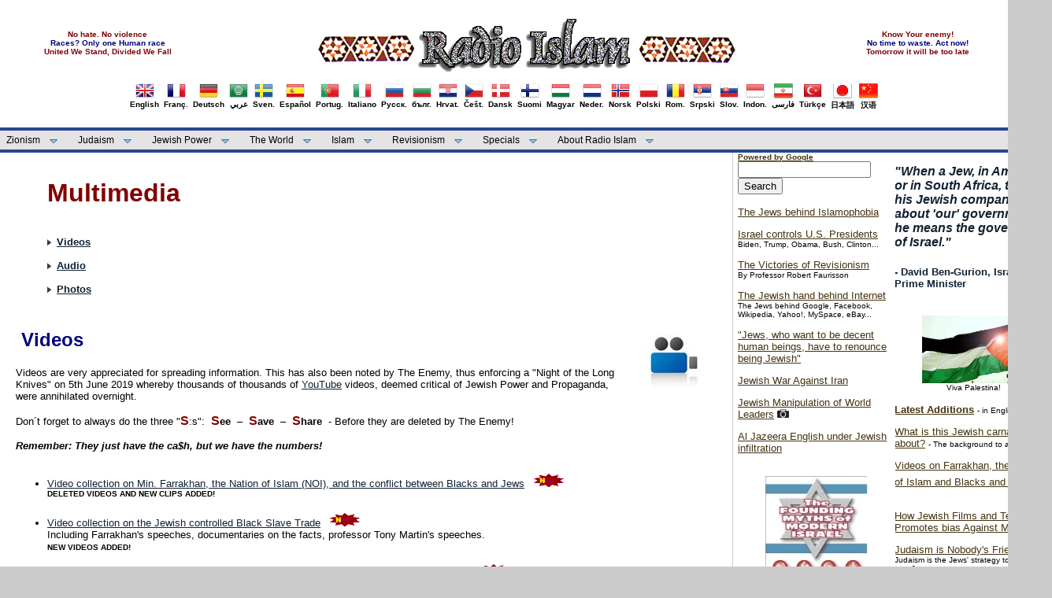

--- FILE ---
content_type: text/html
request_url: https://mail.islam-radio.net/islam/english/index_multimedia.htm
body_size: 220621
content:
<!DOCTYPE html PUBLIC "-//W3C//DTD XHTML 1.0 Transitional//EN" "http://www.w3.org/TR/xhtml1/DTD/xhtml1-transitional.dtd">
<html dir="ltr" xmlns="http://www.w3.org/1999/xhtml" xmlns:v="urn:schemas-microsoft-com:vml" xmlns:o="urn:schemas-microsoft-com:office:office">

<!-- #BeginTemplate "../../english_master.dwt" -->

<head>
<link rel="shortcut icon" href="../../favicon.ico" type="image/x-icon" />
<meta content="text/html; charset=utf-8" http-equiv="Content-Type" />
<!-- #BeginEditable "doctitle" -->
<title>Multimedia Archive - Radio Islam</title>
<style type="text/css">
















.style65 {
	color: #800000;
}
.style66 {
	color: #000080;
}
.style67 {
	color: #000080;
	font-size: x-large;
}
.style68 {
	color: #000080;
	font-size: large;
}
.style76 {
	font-size: medium;
}
.style33 {
	border-width: 0px;
}
.style85 {
	border: 1px solid #000000;
	background-color: #FFFFFF;
}
.style83 {
	font-size: medium;
	font-weight: bold;
}
.style4 {
	text-align: center;
}
.style94 {
	border-width: 1px;
}
.style98 {
	margin: 6px 20px;
}
.style48 {
	font-weight: normal;
}
.auto-style1 {
	color: #112233;
}
.auto-style2 {
	color: #800000;
	font-size: medium;
}
.style1 {
	color: #000000;
}
.style93 {
	font-family: "Times New Roman", Times, serif;
	font-size: medium;
}
.auto-style4 {
	font-weight: normal;
}



.style119 {
	color: #000080;
}
.style90 {
	margin-bottom: 0px;
}



.auto-style56 {
	border: 1px solid #808080;
	background-image: url('../../bgvit.gif');
}



.auto-style60 {
	font-size: medium;
	text-align: center;
	color: #800000;
}
.style6 {
	text-align: center;
}



.auto-style61 {
	color: #000080;
	font-size: small;
}



.style92 {
	font-family: "Times New Roman", Times, serif;
}



.auto-style71 {
	border: 1px solid #808080;
	background-color: #FFFFFF;
	background-image: url('../../bgvit.gif');
}



.auto-style73 {
	margin: 8px 12px;
}



.auto-style74 {
	border-width: 0;
	margin: 10px 15px;
}



.auto-style75 {
	font-size: medium;
	color: #000080;
}



.style78 {
	color: #000080;
	font-size: medium;
}



.style91 {
	border-width: 1px;
	margin: 8px 14px;
}



.auto-style72 {
	color: #776644;
}



.auto-style77 {
	border-width: 0;
	margin: 4px 12px;
}



.auto-style76 {
	border-width: 1px;
	margin: 8px 14px;
	color: rgb(0, 0, 128);
}



.auto-style66 {
	color: #FF0000;
}



.auto-style82 {
	font-weight: normal;
}



.auto-style84 {
	color: #000000;
}



.auto-style62 {
	color: #FF0000;
}



.auto-style64 {
	text-decoration: underline;
}



</style>
<!-- #EndEditable -->
<link href="../../styles/mainstyle.css" media="screen" rel="stylesheet" title="CSS" type="text/css" />
<!--[START-LJ]--><script src='../../menu/quickmenu.js' type='text/javascript'></script><!--[END-LJ]-->
<style type="text/css">

.style54 {
	font-size: x-small;
}
.style55 {
	text-align: center;
}
.style61 {
	text-align: center;
	font-size: x-small;
}
.style62 {
	border-width: 0px;
}
.style63 {
	font-size: small;
}
.style88 {
    font-size: x-small;
	color: #800000;
}
.style89 {
font-size: x-small;
	color: #000080;
}
.auto-style21 {
	text-decoration: none;
	font-family: Arial, Helvetica, sans-serif;

}
.auto-style55 {
	border-width: 0px;
	margin-top: 2px;
	margin-bottom: 2px;
}
</style>
</head>

<body>

	<!-- Begin Masthead -->
	<div id="masthead">
		<center>
			<center>
		<table style="width: 100%">
			<tr>
				<td>
				<center>				
				<span class="style88"><strong>No hate. No violence</strong></span><br />				
				<span class="style89"><strong>Races? Only one Human race</strong></span><br />
				<span class="style88"><strong>United We Stand, Divided We Fall</strong></span><br />
				</center>
				</td>
				<td>
				<center>
		<a href="../../index.html">
		<img src="../../images/logo.gif" alt="Radio Islam" class="style62" /></a></center>
</td>
				<td>
				<center>
				<span class="style88"><strong>Know Your enemy!</strong></span><br />
				<span class="style89"><strong>No time to waste. Act now!</strong></span><br />
				<span class="style88"><strong>Tomorrow it will be too late</strong></span><br />
				</center>
			    </td>
			</tr>
		</table>
		
		<table><tr><td>
        <table border="0" align="left"><tr><td>
			<a href="english.htm" class="auto-style21"><center>
			<img src="../../images/flags/UnitedKingdom.png" border = "0" width="24" height="24" /><br/>English</center></a></td></tr></table>
		<table border="0" align="left"><tr><td>
			<a href="../french/french.htm" class="auto-style21"><center>
			<img src="../../images/flags/France.png" border = "0"/><br/>Franç.</center></a></td></tr></table>
		<table border="0" align="left"><tr><td>
			<a href="../deutsch/deutsch.htm" class="auto-style21"><center>
			<img src="../../images/flags/Germany.png" border = "0"/><br/>Deutsch</center></a></td></tr></table>
		<table border="0" align="left"><tr><td>
			<a href="../arabic/index.htm" class="auto-style21"><center>
			<img src="../../images/flags/ArabLeague.png" border = "0"/><br/>عربي</center></a></td></tr></table>
		<table border="0" align="left"><tr><td>
			<a href="../svenska/svensk.htm" class="auto-style21"><center>
			<img src="../../images/flags/Sweden.png" border = "0"/><br/>Sven.</center></a></td></tr></table>
		<table border="0" align="left"><tr><td>
			<a href="../spanish/index.htm" class="auto-style21"><center>
			<img src="../../images/flags/Spain.png" border = "0"/><br/>Español</center></a></td></tr></table>
		<table border="0" align="left"><tr><td>
			<a href="../portugues/portu.htm" class="auto-style21"><center>
			<img src="../../images/flags/Portugal.png" border = "0"/><br/>Portug.</center></a></td></tr></table>
        <table border="0" align="left"><tr><td>
			<a href="../italiano/index.htm" class="auto-style21"><center>
			<img src="../../images/flags/Italy.png" border = "0"/><br/>Italiano</center></a></td></tr></table>
		<table border="0" align="left"><tr><td>
			<a href="../russian/index.htm" class="auto-style21"><center>
			<img src="../../images/flags/Russia.png" border = "0"/><br/>Русск.</center></a></td></tr></table>
		<table border="0" align="left"><tr><td>
			<a href="../bulgarian/index.htm" class="auto-style21"><center>
			<img src="../../images/flags/Bulgaria.png" border = "0"/><br/>бълг.</center></a></td></tr></table>
		<table border="0" align="left"><tr><td>
			<a href="../croatian/index.htm" class="auto-style21"><center>
			<img src="../../images/flags/Croatia.png" border = "0"/><br/>Hrvat.</center></a></td></tr></table>
		<table border="0" align="left"><tr><td>
			<a href="../../czech/index.htm" class="auto-style21"><center>
			<img src="../../images/flags/Czech.png" border = "0"/><br/>Češt.</center></a></td></tr></table>
		<table border="0" align="left"><tr><td>
			<a href="../../dansk/index.htm" class="auto-style21"><center>
			<img src="../../images/flags/Denmark.png" border = "0"/><br/>Dansk</center></a></td></tr></table>
		<table border="0" align="left"><tr><td>
			<a href="../../finish/index.htm" class="auto-style21"><center>
			<img src="../../images/flags/Finland.png" border = "0"/><br/>Suomi</center></a></td></tr></table>
		<table border="0" align="left"><tr><td>
			<a href="../hungar/index.htm" class="auto-style21"><center>
			<img src="../../images/flags/Hungary.png" border = "0"/><br/>Magyar</center></a></td></tr></table>
		<table border="0" align="left"><tr><td>
			<a href="../../nederlands/nederlands.htm" class="auto-style21"><center>
			<img src="../../images/flags/Netherlands.png" border = "0"/><br/>Neder.</center></a></td></tr></table>
		<table border="0" align="left"><tr><td>
			<a href="../norsk/norsk.htm" class="auto-style21"><center>
			<img src="../../images/flags/Norway.png" border = "0"/><br/>Norsk</center></a></td></tr></table>
		<table border="0" align="left"><tr><td>
			<a href="../polish/index.htm" class="auto-style21"><center>
			<img src="../../images/flags/Poland.png" border = "0"/><br/>Polski</center></a></td></tr></table>
		<table border="0" align="left"><tr><td>
			<a href="../romanian/index.htm" class="auto-style21"><center>
			<img src="../../images/flags/Romania.png" border = "0"/><br/>Rom.</center></a></td></tr></table>
		<table border="0" align="left"><tr><td>
			<a href="../serbian/index.htm" class="auto-style21"><center>
			<img src="../../images/flags/Serbia.png" border = "0"/><br/>Srpski</center></a></td></tr></table>
		<table border="0" align="left"><tr><td>
			<a href="../../slovakien/index.htm" class="auto-style21"><center>
			<img src="../../images/flags/Slovakia.png" border = "0"/><br/>Slov.</center></a></td></tr></table>
		<table border="0" align="left"><tr><td>
			<a href="../indon/index.htm" class="auto-style21"><center>
			<img src="../../images/flags/Indonesia.png" border = "0"/><br/>Indon.</center></a></td></tr></table>
		<table border="0" align="left"><tr><td>
			<a href="../persian/index.htm" class="auto-style21"><center>
			<img src="../../images/flags/Iran.png" border = "0"/><br/>فارسی</center></a></td></tr></table>
        <table border="0" align="left"><tr><td>
			<a href="../turkish/index.htm" class="auto-style21"><center>
			<img src="../../images/flags/Turkey.png" border = "0"/><br/>Türkçe</center></a></td></tr></table>
        <table border="0" align="left"><tr><td>
			<a href="../japanese/index.htm" class="auto-style21"><center>
			<img src="../../images/flags/Japan.png" border = "0"/><br/>日本語</center></a></td></tr></table>
        <table border="0" align="left"><tr><td>
			<a href="../chinese/index.htm" class="auto-style21"><center>
			<img src="../../images/flags/China.png" border = "0"/><br/>汉语</center></a></td></tr></table>		</td></tr></table>
		</center>
		</center>
	</div>
	<!-- End Masthead -->
	<!-- Begin Navigation -->	
	<ul id="qm0" class="qmmc">
		<li> <a href="index_zion1.htm">Zionism</a>
		    <ul>
				<li><a href="index_zion1.htm">History - Background - Apartheid</a></li>
				<li><a href="index_zion2.htm">Wars - Strategies - Nukes</a></li>
				<li><a href="index_terror.htm">Terrorism - Massacres</a></li>
				<li><a href="index_uprising.htm">Intifada - Uprising</a></li>
				<li><a href="index_pcprs.htm">"Peace Process" - Abbas traitor</a></li>
				<li><a href="index_cost.htm">U.S. - Cost of Israel</a></li>							
             </ul>
        </li>

		<li><a class="qmparent" href="index_judaism.htm">Judaism</a>
			<ul>
				<li><a href="index_judaism.htm">Jewish Racism</a></li>
				<li><a href="index_blacks.htm">Jews vs Blacks</a></li>
				<li><a href="index_khazars.htm">Khazar Jews</a></li>
				<li><a href="index_protocols.htm">Protocols of Zion</a></li>
				<li><a href="index_antisem.htm">"Anti-Semitism"</a></li>							
			</ul>
		</li>
		
		<li><a class="qmparent" href="index_power.htm">Jewish Power</a>
			<ul>				   
			    <li><a href="index_uspolitics.htm">U.S. Politics</a></li>
			    <li><a href="index_lobby.htm">Lobby</a></li>
			    <li><a href="index_cost.htm">U.S. - Cost of Israel</a></li>
                <li><a href="index_media.htm">Media</a></li>
                <li><a href="index_internet.htm">Internet</a></li>
                <li><a href="index_finance.htm">Finance</a></li>
				<li><a href="../../crime/index.htm">Crime</a></li>
				<li><a href="index_christ.htm">Christianity</a></li>			
			</ul>
         </li>		
		
		<li><a class="qmparent" href="index_power.htm#world">The World</a>
		
		     <ul>
		        <li><a href="index_un.htm">UN - United Nations</a></li>
		        <li><a href="index_eu.htm">EU - European Union</a></li>
			    <li><a href="index_westeurope.htm">Europe - West</a></li>
			    <li><a href="index_easteurope.htm">Europe - East</a></li>
			    <li><a href="index_america.htm">Americas</a></li>
			    <li><a class="qmparent" href="index_meast_arab.htm">Middle East - Arab</a>
					<ul>
						<li><a href="index_meast_arab.htm">Middle-East - Arab</a></li>
						<li><a href="index_iraq.htm">Iraq Archive</a></li>
						<li><a href="index_lebanon.htm">Lebanon Archive</a></li>
					</ul>
				</li>

			    <li><a href="index_asia.htm">Asia</a>
			          <ul>
						 <li><a href="index_asia.htm">Asian Countries</a></li>
						 <li><a href="index_iran.htm">Iran Archive</a></li>								
					</ul>
                </li>
			    <li><a href="index_africa.htm">Africa</a></li>						
			 </ul>
		</li>				
		
		<li><a class="qmparent" href="index_islam.htm">Islam</a>
			<ul>
				<li><a href="index_islam.htm">Islamism / Islamic World</a></li>
				<li><a href="index_islam.htm#islamophobia-1">Islam vs Judaism</a></li>
				<li><a href="index_islam.htm#islamophobia-2">"Islamophobia"</a></li>
				<li><a href="index_blacks.htm">Nation of Islam - Black Resistance</a></li>
			</ul>
		</li>		

		<li><a class="qmparent" href="index_revision.htm">Revisionism</a>
		
			<ul>
				<li><a href="index_revision.htm">Articles</a></li>
				<li><a href="index_revision.htm#docu">Documents / videos / photos</a></li>
				<li><a href="index_revision.htm#myth">Jewish Mythmakers</a></li>
				<li><a href="../../historia/wsmt/index.htm">Winston Smith Archive</a></li>
				<li><a href="index_revision.htm#holotales">Holohoax Tales Archive</a></li>
				<li><a href="index_revision.htm#ind">Holocaust Industry</a></li>				
				<li><a href="../../victims/index.htm">Victims of Zion</a></li>				
			</ul>		
		</li>

		
		<li><a class="qmparent" href="index_multimedia.htm">Specials</a>
			<ul>
			    <li><a href="index_interviews.htm">Interviews</a></li>
			    <li><a href="index_quotes.htm">Quotes</a></li>
				<li><a href="index_books.htm">Books</a></li>
				<li><a href="#photos">Photos</a></li>
				<li><a href="#videos">Videos</a></li>
				<li><a href="../roligt/roligt.htm">Caricatures / Cartoons</a></li>
				<li><a href="../links/links.htm">Links (external)</a></li>
			</ul>
		</li>

		<li><a class="qmparent" href="index_ri.htm">About Radio Islam</a>
			<ul>
				<li><a href="index_ri.htm">Articles on RI and Ahmed Rami</a></li>
				<li><a href="../fotos/index.htm">Photos</a></li>
				<li><a href="index_activism.htm">Activism!</a></li>
				<li><a href="index_debate.htm">Debate - Letters</a></li>
				<li><a href="index_news.htm">News - Latest additions</a></li>				
			</ul>
		</li>		
		<li class="qmclear">&nbsp;</li>
	</ul>
	
<!-- Create Menu Settings: (Menu ID, Is Vertical, Show Timer, Hide Timer, On Click (options: 'all' * 'all-always-open' * 'main' * 'lev2'), Right to Left, Horizontal Subs, Flush Left, Flush Top) -->
<script type="text/javascript">qm_create(0,false,0,500,false,false,false,false,false);</script><!--[END-QM0]-->
	
	<!-- End Navigation -->
	<!-- Begin content_container -->
	<div id="content_container">
		<!-- Begin content_container -->
		<div id="column_wrapper">
	
		<!-- Begin Left Column -->
		<div id="main_column">
			<!-- #BeginEditable "content" -->
<blockquote>
            <h1 class="style65">Multimedia&nbsp;</h1>
				<strong><br />
			<img height="11" src="../puce.gif" width="8" /> <a href="#videos">Videos</a><br />
			<br />
			<img height="11" src="../puce.gif" width="8" /> <a href="#audio">Audio</a><br />
			<br />
						<img height="11" src="../puce.gif" width="8" /> <a href="#photos">Photos</a></strong><br />
			</blockquote>
			<br />
			<br />
				<h2 class="style66"><a name="videos"></a>&nbsp;<img src="../film-logo-big.jpg" width="72" height="69" style="float: right" class="style98" />Videos</h2>
			Videos are very appreciated for spreading information. This has also 
			been noted by The Enemy, thus enforcing a "Night of the Long Knives" 
			on 5th June 2019 whereby thousands of thousands of
			<a href="jewishp/internet/jews_behind_internet.htm#google">YouTube</a> 
			videos, deemed critical of Jewish Power and Propaganda, were 
			annihilated overnight.<br />
			<br />
			Don´t forget to always do the three &quot;<span class="auto-style2"><strong>S</strong></span>:s&quot;:&nbsp;
			<span class="auto-style2"><strong>S</strong></span><strong>ee</strong>&nbsp; 
			–&nbsp; <span class="auto-style2"><strong>S</strong></span><strong>ave</strong>&nbsp; 
			–&nbsp; <span class="auto-style2"><strong>S</strong></span><strong>hare</strong>&nbsp; 
			-&nbsp;Before they are deleted by The Enemy!
			<br />
			<strong><em><br />
			Remember: They just have the ca$h, but we have the numbers!</em></strong><br />
			<br />
<ul>
					<LI>
					<A HREF="toread/blacks_and_jews_videos.htm">
					Video collection on Min. Farrakhan, the Nation of Islam (NOI), and the
conflict between Blacks and Jews</A>&nbsp;&nbsp;
				<IMG SRC="../new_red.gif" WIDTH=38 HEIGHT=17 ALIGN=bottom><span class="style54"><strong><br />
					DELETED VIDEOS AND NEW CLIPS ADDED!</strong></span><br /><br />
					</LI>
					<li>
					<A HREF="toread/jew_slave_trade_videos.htm">
					Video collection on the Jewish controlled Black Slave Trade</A>&nbsp;&nbsp;&nbsp;<IMG SRC="../new_red.gif" WIDTH=38 HEIGHT=17 ALIGN=bottom>&nbsp; <BR>
					Including Farrakhan's
speeches, documentaries on the facts, professor Tony Martin's speeches.<br />
					<span class="style54"><strong>NEW VIDEOS ADDED!<br />
					</strong></span><br>
					</li>
				<li>									
					<a href="blacks/video-farrakhan-speech-1985.htm">Louis Farrakhan&#39;s 
	Epic Speech in Madison Square Garden, New York</a> - a must see and hear!&nbsp;&nbsp; <IMG SRC="../new_red.gif" WIDTH=38 HEIGHT=17 ALIGN=bottom>&nbsp;
<br>
	The great 1985 speech by Black Muslim leader <strong>Louis Farrakhan</strong> 
	of the <strong>Nation of Islam</strong> on 
					the Jews and their campaigns against him and the liberation 
	movement. <br />
					<br />
					</li>
					<li>					
					<a href="toread/synagogue_of_satan.htm">Videos of Ashahed M. Muhammad 
					from Nation of Islam on ADL and The Synagogue of Satan</a><br>
					<br>
					</li>	
					<li>					
					<A HREF="jewishp/usa/reel_bad_arabs.htm">Reel Bad Arabs 
- Planet of the Arab</A> - videos<BR>
					Revealing the racist Jewish-controlled
Hollywood propaganda war against the Arabs <br>
</li>

					
					
<table style="width: 300px" cellpadding="8" align="right" class="style33" cellspacing="12">
	<tr>
		<td class="auto-style71">

<P><span class="style66"><span class="style83">Rabbi Friedman</span></span><span class="style76"><strong><span class="style66">: 
Revenge and Hate - that´s the Jewish way - <em>&quot;arise and kill´em first&quot;</em></span><br />
</strong></span><FONT SIZE="+1"><B><BR>
</B></FONT>Rabbi Mordechai Friedman, close comrade of the Jewish racist Meir 
Kahane, speaks on <em>&quot;authentic Judaism&quot;</em>.</P>

<P class="style4">
<a href="http://www.youtube.com/watch?v=TXNfj4LotwI&amp;feature=related">
<img src="jracism/rabbi_friedman2.jpg" width="340" height="272" class="style94" /></a><BR>
<B>Click on this image to activate the video.</B></P>

		</td>
	</tr>
</table>
					<br>
					
					<li>									
					<A HREF="revision/faurisson_videos.htm">
					Faurisson in his own words - a collection of video clips</A>&nbsp;
				<IMG SRC="../new_red.gif" WIDTH=38 HEIGHT=17 ALIGN=bottom><br>		
					French revisionist Robert 
					Faurisson explains&nbsp;WW II Revisionism.<br />
					<span class="style54"><strong>DELETED VIDEOS AND NEW CLIPS ADDED!</strong></span><br>
					<br />
					</li>
					<li><a href="jracism/rabbi-clips.htm"><span class="style78">
					<strong>Rabbi Clips</strong></span> 
					- Straight "from the horse's mouth"</a> - collection of 
					Rabbi videos <em>&nbsp;</em> 
					<IMG SRC="../new_red.gif" WIDTH=38 HEIGHT=17 ALIGN=bottom><br />
					Jews now talk openly about their plans for the non-Jewish 
					majority... <strong><em>A must see and spread!</em></strong><br />
				<br />
		</li>

					<li>									
					<a href="jewishp/usa/traficant-vs-Jewish-lobby.htm">Former U.S. congressman James Traficant on the power of 
	the Jewish lobby</a><br>
	Includes a videoclip from his TV-appearance on Greta van Sustern&#39;s show, <em>Fox 
	News</em>, September 10th 2009.<br />
					<br />
	</li>
				<li>
				<a href="https://www.youtube.com/watch?time_continue=32&amp;v=iwyDfZToo1E">
				Ambassador Nikki Haley brags about bullying UN for Israel</a>&nbsp;
				<IMG SRC="../new_red.gif" WIDTH=38 HEIGHT=17 ALIGN=bottom>&nbsp;&nbsp;&nbsp;&nbsp;&nbsp;
					<br />
				Video of US Ambassador <strong>Haley</strong>´s disgusting 
				performance at AIPAC - a true <em>shabbos goy</em>. <br />
				<br />
				</li>
				<LI>
				U.S. Secretary of State <strong>Mike Pompeo</strong>:<strong>
			<em><a href="index_cost.htm#CIA-lies">"I was the CIA director. We lied, we cheated, we stole. We had 
			entire training courses. It reminds you of the glory of the American 
			experiment."</a>&nbsp;&nbsp;&nbsp;<IMG SRC="../new_red.gif" WIDTH=38 HEIGHT=17 ALIGN=bottom>&nbsp;</em></strong><br />
				<br />
					</LI>
					<li>									
				<a href="jewishp/britain/israel-lobby-uk-videos.htm">
				Exposed: the Israeli-Jewish lobby in the U.K. - Documentary</a>&nbsp;&nbsp;
				<IMG SRC="../new_red.gif" WIDTH=38 HEIGHT=17 ALIGN=bottom><br />
				<em>The Lobby</em>:
				Al Jazeera goes undercover inside the Israel Lobby in 
				Britain. Four-part documentary released in 2017.<br />
					<br />
	</li>
	<li>									
		<a href="https://www.bitchute.com/video/P018N9Z1aD8N/">&quot;Inside Britain&#39;s Israel Lobby&quot;</a>&nbsp;&nbsp;
				<IMG SRC="../new_red.gif" WIDTH=38 HEIGHT=17 ALIGN=bottom><br />
		Documentary aired on<em> Channel 4</em>, November 16, 2009. Alternative 
		links: <a href="https://www.youtube.com/watch?v=0E70BwA7xgU">here</a> 
		and <a href="https://www.youtube.com/watch?v=lby-BP5xVRI">here</a><br />
		<br />
		</li>
				<LI>
				<a href="jewishp/britain/raab-brexit-jew.htm">Britain´s Jewish 
				Foreign Secretary and former&nbsp;Brexit Boss D<strong>ominic Raab </strong> 
				- "Brexit secretary Dom Raab reveals dad’s Holocaust escape in 
				blast at Corbyn over anti-Semitism"</a>&nbsp;
				<IMG SRC="../new_red.gif" WIDTH=38 HEIGHT=17 ALIGN=bottom>&nbsp; 
				<br />
				Articles fom <em>The Times of Israel</em> and <em>The Sun</em>.<br />
				<br />
					</LI>
					<li>
					<a href="jewishp/britain/churchill-zionist.htm">The Zionist 
					Influence Over Winston Churchill</a>&nbsp;
				&nbsp;<IMG SRC="../new_red.gif" WIDTH=38 HEIGHT=17 ALIGN=bottom><br />
					British historian <strong>David Irving</strong> on how <strong>Churchill</strong>'s<strong> </strong>
					political career before the outbreak of WW II was groomed by 
					Jewish Money Men and on Zionist leader <strong>Chaim 
					Weizmann</strong>'s 1941 proposal to Churchill, the Jews 
					getting America into WW II if Britain aided Zionism.<br />
					<br />
			</li>
					<li>
					<a href="jewishp/britain/abramovich-settlers-israel.htm">
					Israeli settlers' Chelsea boss backer</a>&nbsp;&nbsp;&nbsp;<strong><em><IMG SRC="../new_red.gif" WIDTH=38 HEIGHT=17 ALIGN=bottom></em></strong><br />
					<em>BBC News</em> documentary and article, 21 September 2020.<br />
					Chelsea owner and Jewish-Israeli oligarch, <strong>Roman 
					Abramovich</strong>, usually labelled as "Russian", funnels 
					money to Israel's illegal settlements - AND - is revealed to 
					have secret investments in <em>rival</em> football players! 
					Using money cheated from <em>Goyim</em> to steal land from
					<em>Goyim</em>!<br />
				<br />
			</li>

		<li>									
		Rabbi Friedman: 
		<a href="http://www.youtube.com/watch?v=TXNfj4LotwI&amp;feature=related">Revenge and Hate - that&#39;s the Jewish way - <em>&quot;arise and kill´em first&quot;</em></a><br />
		<br />
		</li>
					<li>									
		<a href="toread/antisemitism-videos.htm">Videos on so-called 
		&quot;anti-Semitism&quot; and the Jews</a>&nbsp;&nbsp;&nbsp;<IMG SRC="../new_red.gif" WIDTH=38 HEIGHT=17 ALIGN=bottom><br />
		<br />
		</li>
		<li>									
		<a href="https://watchdocumentaries.com/defamation/">
	<em>&quot;Defamation&quot;</em> - Israeli film on the fraud of &quot;antisemitism&quot; and the ADL</a> 
		&nbsp;<IMG SRC="../new_red.gif" WIDTH=38 HEIGHT=17 ALIGN=bottom><br />
	External link to the 90 min film by Israeli director Yoav Shamir.<br />
		(Alternative video link:
		<a href="https://archive.org/details/Defamation">click here</a>)<br />
		<br />
	</li>
					<li><a href="https://youtu.be/eB7tr0MBTjA">Zionism founder 
					Theodor Herzl's promotion of "anti-Semitism"</a> &nbsp; <IMG SRC="../new_red.gif" WIDTH=38 HEIGHT=17 ALIGN=bottom><br />
					Theodor Herzl and Adolf Hitler - what's the difference?<br />
					Israeli documentary (subtitled) on Zionism's <strong>Theodor 
					Herzl</strong> - ideological founder of Israel <strong>-</strong> 
					and his revealing statements on Jewish Power and so called 
					"anti-Semites" and "anti-Semitism". Should be seen by 
					everybody, especially so-called "liberals", "anti-racists", 
					who regularly yell about "anti-Semitism"...<br />
					<br />
		</li>
	<li>
				<a href="https://youtu.be/eFl4U2NRJTg?t=2910">Jewish Defense 
				League's Mordechai Levy posing as a fake "neo-Nazi", organizing 
				anti-Jewish, "White supremacist", "Nazi" rally</a>&nbsp;
					&nbsp;<IMG SRC="../new_red.gif" WIDTH=38 HEIGHT=17 ALIGN=bottom><br />
				Revealed in a 2019 lecture from Jewish dissident and 
				investigative journalist, David Sheen. Deceit is their trade!<br />
				Alternative link, from <em>KMN</em>:
					<a href="https://www.bitchute.com/video/JdjgQy39DIe4/" target="_blank">
					here</a><br />
				<br />
		</li>

					<li>									
					<a href="http://www.911missinglinks.com/">"Missing Links"</a>
					<br />
					Documentary on Israel&#39;s connection to 9/11. <br />
					<br />
					</li>
					<LI>
					<a href="index_cost.htm#liberty-aljaz">The Day Israel 
					Attacked America</a>&nbsp;&nbsp;&nbsp;<IMG SRC="../new_red.gif" WIDTH=38 HEIGHT=17 ALIGN=bottom><em>&nbsp;&nbsp; </em>
					<br />
					Israel's 1967 attack on the U.S.S. Liberty.
							A shocking 2014 must-see documentary by <em>Al 
							Jazeera English</em>. Reveals the incredible level 
							of Israeli <em>chutzpah</em> - Jewish audacity; how 
							Israel after all support lent by the U.S., attacks the 
							very hand that feeds it; massacring U.S. sailors with 
							U.S. supplied weaponry and ammunition, in 
							international waters. <br />
					<br />
			</LI>
					<LI>
					<a href="https://www.youtube.com/watch?v=c81N7ob5u3I">The 
					U.S. Prosecutor Who Let Alleged Israeli Pedo Flee Has A 
					PROBLEMATIC History</a>&nbsp;
	<img height="17" src="../new_red.gif" width="38" /><br />
					<em>The Young Turks</em>, August 20, 2025.<br />
					On the 2025 Israeli Cyber-Pedo Affair, see more below in our 
					section on <a href="../../crime/index.htm#sex">Jewish sex 
					crimes</a> (<strong>Alexandrovich</strong>/<strong>Chattah</strong>).<br />
					<br />
			</LI>
					<li><a href="jewishp/finance/jews-war-profiteers.htm">Rabbi 
					explains how Jews "made a mint" off European wars and "back 
					stabbed" their countries in the process</a>&nbsp; &nbsp;<img src="../new_red.gif" width="38" height="17" /><br />
					By&nbsp;<em>Christians For Truth</em>, January 5, 2022&nbsp;&nbsp;<br />
				<br />
		</li>
					<LI>
				<a href="../../historia/wsmt5/brilliant-song-we-are-mossad.htm">
				Brilliant song: "We are the Mossad"</a>&nbsp;&nbsp; <span class="style1"><B><IMG SRC="../new_red.gif" WIDTH=38 HEIGHT=17 ALIGN=bottom></B></span><br />
					Political music video. Don't miss the poignant lyrics!<br />
			<BR>
			</LI>
					<li>									
					<a href="https://vk.com/id494925829?z=video494925829_456239023%2F41d51341d0cfc5ca7f%2Fpl_wall_494925829">
					"Talmudophobe"</a> <em>&nbsp;&nbsp;<strong><IMG SRC="../new_red.gif" WIDTH=38 HEIGHT=17 ALIGN=bottom></strong></em><br />
					New French rap music video by Rude-Goy Recordz with 
					excellent graphics and text:<em> "I'm not an 'anti-Semite', 
					I'm a Talmudophobe!"</em> <br />
					<em>Spread it</em> - as we speak, the Jews are putting an effort on 
					its suppression!<br />
					<br />
					</li>
					<li>									
					<a href="https://odysee.com/@AvaWolfe:d/William-Pierce---Talmudic-Judaism:3">
					Talmudic Judaism - Dr. William L. Pierce</a> &nbsp;<IMG SRC="../new_red.gif" WIDTH=38 HEIGHT=17 ALIGN=bottom><br />
					On the basic tenets of the Jewish Supremacist so-called 
					"religion", and the Christian reformer <strong>Martin Luther</strong>'s 
					shocking findings as he himself studied the Jewish 
					scriptures.<br />
					<br />
					</li>
					<li>									
					<a href="https://www.youtube.com/watch?v=7rLgFYpakh8">Israel 
					in Movies</a>&nbsp;
			<img height="18" src="../video_icon.jpg" width="20" />&nbsp;&nbsp; <img src="../new_red.gif" width="38" height="17" /><br />
					Important video compiled by the <em>GDF</em> YouTube channel 
					(August 20, 2025), mostly based on the book <em>"Israel and 
					Hollywood - A History"</em>:<br />
					<img height="11" src="../puce.gif" width="8" /> On
					<a href="index_terror.htm#jdl">JDL</a> terrorist harassment 
					and Hollywood bullying of pioneer pro-Palestine Hollywood 
					actress, <strong>Vanessa Redgrave</strong>.<br />
					<img height="11" src="../puce.gif" width="8" /> On the 
					Hollywood Zio-ops, starting with Israel's first <em>hasbara</em> 
					official, IDF's <strong>Moshe Pearlman</strong>, and the 
					Israeli Consul in Los Angeles, <strong>Reuven Dafni</strong> 
					- in late 1940's.<br />
					<img height="11" src="../puce.gif" width="8" /> Jewish 
					director <strong>Cecil B. deMille</strong>'s "Ancient 
					Hebrews"-promo movies dominating the 1940's + 50's where for 
					his <em>"Samson and Delilha" </em>film, Zionist fanatic
					<strong>Ze'ev Jabotinsky</strong>(!) was credited as a 
					posthumous script writer.<br />
					<img height="11" src="../puce.gif" width="8" /> "<em>Exodus"</em> 
					starring Jewish "heart throb" <strong>Paul Newman</strong>, 
					based on the book by U.S. Jew <strong>Leon Uris</strong>, 
					Uris quoted as having an urge to aid his fellow Jews in the 
					occupation of Palestine, <em>"shooting Arabs"</em> - and the 
					book/film project aided by Israel's Foreign Ministry!<br />
					<img height="11" src="../puce.gif" width="8" /> And much 
					more; like the tsunami of Entebbe-themed movies, <strong>
					Spielberg</strong>'s <em>"Munich"</em>, Mossad-<strong>Milchan</strong>'s 
					"Regency" influence over Hollywood celebs, Netflix's Israeli 
					propaganda...<br />
					<br />
					</li>
		<li>
		<span class="style90"><strong><span class="style66">Holohoax 
		Documentaries:</span>&nbsp;&nbsp; <img src="../new_red.gif" width="38" height="17" /><br />
		<br />
		</strong></span><table style="width: 100%">
	<tr>
		<td style="width: 580px">&nbsp;<img height="11" src="../puce.gif" width="8" /> 
							<a href="https://altcensored.com/watch?v=YuAAjrbbBiM">The Treblinka 
	Archaeology Hoax</a> (2014)&nbsp;
	<br />
	&nbsp;&nbsp;&nbsp;
	Debunks a widely spread TV programme on an archaeological &quot;investigation&quot; 
		<br />
&nbsp;&nbsp;&nbsp; of 
	Treblinka.<br />
				&nbsp;&nbsp;&nbsp;
				Alternative video link (with French subtitles):
		<a href="https://archive.org/details/EricHuntTheTreblinkaArchaeologyHoaxVOSTFR">here</a> 
		<br />
		<br />
		</td>
		<td>&nbsp;<img height="11" src="../puce.gif" width="8" /> 
							<a href="https://altcensored.com/watch?v=63j13dB6JdY">
		The Majdanek Gas Chamber Myth</a> (2015)<br />
		&nbsp;&nbsp;&nbsp;
		Demolishes the “Gas-Chambers-Disguised-as-Shower-Rooms” <br />
&nbsp;&nbsp;&nbsp; propaganda hoax, and the phony Majdanek "gas chambers". <br />
&nbsp;&nbsp;&nbsp; Alternative video link:
		<a href="https://worldtruthvideos.website/watch/the-majdanek-gas-chamber-myth-2014_SpEVKaFS9ZkOiCL.html">
		here</a><br />
		<br />
		</td>
	</tr>
	<tr>
		<td style="width: 580px">&nbsp;<img height="11" src="../puce.gif" width="8" /> 
							<a href="https://www.veoh.com/watch/v20995109RBsKe7MC">The Last Days of the Big Lie</a> (2009)<br />
		&nbsp;&nbsp;&nbsp;
		Debunks the liars glorified as heroes and victims in the 
		<strong>Steven Spielberg</strong> produced, <br />
&nbsp;&nbsp;&nbsp; Academy Award
		winning “Holocaust” documentary “The Last Days”.<br />
&nbsp;&nbsp;&nbsp; Alternative video link:
		<a href="https://odysee.com/@PlagueDoctor:d/TheLastDaysOfTheBigLie:7">here</a></td>
		<td><img height="11" src="../puce.gif" width="8" /> 
							<a href="https://www.historiography-project.com/video/eric-hunt/the-jewish-gas-chamber-hoax.php">
		The Jewish Gas Chamber Hoax</a> <br />
		&nbsp;&nbsp;
		The absurdity of diesel gassings, non-existent mass graves, <br />
&nbsp;&nbsp; forced 
		confessions, "Sonderkommando" survivor tales. <br />
&nbsp;&nbsp;
				Alternative video links:
		<a href="https://odysee.com/@revisionary:b/The-Jewish-Gas-Chamber-Hoax-Eric-Hunt:8">here</a>&nbsp; and&nbsp;
		<a href="https://archive.org/details/huntthechamber0000film">here</a></td>
	</tr>
</table>
	<br />
</li>
					<li>
					<a href="https://odysee.com/@vrilpilled:a/Europa-The-Last-Battle-Part-8:60">The Holohoax - Part 8 of "Europa - The Last Battle"</a> 
					(2017)&nbsp;&nbsp;<IMG SRC="../new_red.gif" WIDTH=38 HEIGHT=17 ALIGN=bottom><br />
					Very good segment with, updated, synthesis of the main 
					Revisionist arguments against the Zionist-Jewish "Nazi mass 
					extermination" story.<br />
					Alternative video links:
					<a href="https://worldtruthvideos.website/watch/europa-the-last-battle-part-8-the-holohoax_2DrYr3HSE26a6Gi.html">
					here</a>&nbsp; and&nbsp;
					<a href="https://www.bitchute.com/video/aZxtAHZFv91E/">here</a><br />
					<br />
</li>
					<li>
					One Third of the Holocaust&nbsp;&nbsp;<IMG SRC="../new_red.gif" WIDTH=38 HEIGHT=17 ALIGN=bottom><br />
&nbsp;&nbsp;<img height="11" src="../puce.gif" width="8" />
					<a href="https://www.bitchute.com/video/ihFxKxySm5M3/">Part 
					1</a> (Ep. 1-10 ) <br />
&nbsp;&nbsp;<img height="11" src="../puce.gif" width="8" />
					<a href="https://www.bitchute.com/video/WjcOnPVBbE5C/">Part 
					2</a> (Ep. 11-20) <br />
&nbsp;&nbsp;<img height="11" src="../puce.gif" width="8" />
					<a href="https://www.bitchute.com/video/CqDQT3NNRuIl/">Part 
					3</a> (Ep. 21-30)<br />
					Pedagogic video that dissects the Nuremberg Trials 
					documentary "evidence" and "Holocaust experts". Total 
					length: 4 hours 15 min<br />
					Documentary introductory text (from the <em>Holocaust 
					Handbooks</em> site):
					<a href="https://holocausthandbooks.com/index.php?page_id=1001&amp;play=101#watch">
					here</a><br />
					Download:
					<a href="https://holocausthandbooks.com/dl/01-10.mp4">Part 1</a>&nbsp;&nbsp;&nbsp;
					<a href="https://holocausthandbooks.com/dl/11-20.mp4">Part 2</a>&nbsp;&nbsp;&nbsp;
					<a href="https://holocausthandbooks.com/dl/21-30.mp4">Part 3</a>&nbsp;&nbsp;&nbsp;
					<a href="https://holocausthandbooks.com/dl/01-30.mp4">Full 
					video</a> (1,085 MB)<br />
					<br />
</li>
					<LI>			
					<a href="https://holocausthandbooks.com/dl/Auschwitz_SurprisingHiddenTruth.mp4">Auschwitz - The Surprising Hidden Truth</a> 
					&nbsp; <img src="../new_red.gif" width="38" height="17" /><br />
					Pedagogic video confronting "Holocaust witness testimony" 
					and official "facts" versus simple mathematics, logic, 
					architecture/compound layout, with special focus on gas 
					chambers/gassing procedures and crematoria/cremation process 
					in Auschwitz, "the centre of the worst mass murder in human 
					history".<br />
				Documentary introductory text (from the <em>Holocaust Handbooks</em> 
				site):
					<a href="https://holocausthandbooks.com/index.php?main_page=2&amp;page_id=1005">here</a><br />
					<br />
			</LI>
					<LI>			
					<a href="https://holocausthandbooks.com/dl/Buchenwald-1440x1080-hb27.mp4">
					Buchenwald - A Dumb Dumb Portrayal Of Evil</a> &nbsp;&nbsp;<img src="../new_red.gif" width="38" height="17" /><br />
					The liberation of the German war-time concentration camp at 
					Buchenwald presented an opportunity for an Allied Psyche 
					Warfare operation meant to denazify the Germans via atrocity 
					stories: human skin lampshade, shrunken heads, tattooed skin 
					taken from bodies...<br />
				Documentary introductory text (from the <em>Holocaust Handbooks</em> 
				site):
					<a href="https://holocausthandbooks.com/index.php?page_id=1003">here</a><br />
				<br />
			</LI>
					<LI>
					<a href="https://altcensored.com/channel/UCv_oU-0RfVNPPuUfMwD73Cw">
					Video channel of CODOH</a>&nbsp;&nbsp;&nbsp;<IMG SRC="../new_red.gif" WIDTH=38 HEIGHT=17 ALIGN=bottom><br />
					A copy of the official YouTube Channel of Committee for Open Debate on 
the Holocaust (CODOH), before YouTube censored all things critical of Jewish 
power and the Jewish version of historical events. 
Loaded with videos/films to be seen and spread!<br />
					<br />
					</LI>
					<li>
					<a href="https://www.altcensored.com/watch?v=SEqF4YQLhdw">
					Ernst Zündel interviewed by an Israeli journalist</a> (1996)&nbsp;&nbsp;&nbsp;<span class="style1"><B><IMG SRC="../new_red.gif" WIDTH=38 HEIGHT=17 ALIGN=bottom></B></span><br />
					Very interesting - and frank - interview where German 
					researcher and dissident <strong>
					<a href="index_revision.htm#er-zun">Ernst Zündel</a></strong> 
					gives his views - supported by named sources - on 
					"holocaust" Revisionism, the background to WW II, present-day 
					Germany, Adolf Hitler...<br />
					<strong>Note:</strong> In 2005 <strong>Zündel</strong> was 
					deported from Canada, after having lived in that country for 
					40 years, and immediately on his arrival in Germany jailed<em> 
					for 5 years</em> for political thought crimes!<br />
					Alternative video versions:
					<a href="https://www.bitchute.com/video/J6d9qt17IORT/">here</a>&nbsp; 
					and&nbsp;
					<a href="https://dotsub.com/view/bff657f3-2c2a-46fb-b3b9-42acd453fb95">
					here</a><br />
					<br />
			</li>
					<li>
					<a href="https://archive.org/details/jewish-strategy-to-silence-revisionists">Ernst Zündel: Jewish strategy to silence Revisionists</a>&nbsp; &nbsp;<IMG SRC="../new_red.gif" WIDTH=38 HEIGHT=17 ALIGN=bottom><br />
					A detailed analysis of how Jewish organizations are trying 
					to censor Revisionists.<br />
	Alternative video versions:
					<a href="https://altcensored.com/watch?v=DPTDyvzJ-1w">here</a>&nbsp; and&nbsp;
					<a href="https://peertube.su/w/4pao19yJWzHd9z5xpDTZPc?start=0s">here</a><br />
					<br />
			</li>
					<li>
					<a href="https://altcensored.com/watch?v=8fz5A0o9sY0">The Great Holocaust Trial with Michael Hoffman II</a> &nbsp;&nbsp;<IMG SRC="../new_red.gif" WIDTH=38 HEIGHT=17 ALIGN=bottom><br />
					American scholar Michael Hoffman II discussing with Ernst 
					Zündel the impact of the trials.<br />
					Alternative video link:
					<a href="https://altcensored.com/watch?v=b9x2XF1DTpY">here</a><br />
					<br />
			</li>
					<li>
					<a href="https://altcensored.com/watch?v=x8uITRNrzfY">The Leuchter Report 1988 
					- Fred Leuchter interviewed by Ernst Zündel, the report also 
					discussed with prof. Robert Faurisson</a> &nbsp; <img height="17" src="../new_red.gif" width="38" /><br />
					Includes original footage of Leuchter's work to get samples 
					from the alleged "Nazi gas chambers" of Auschwitz.<br />
					Alternative video link:
					<a href="https://worldtruthvideos.website/watch/avof-35-the-leuchter-report-1988-with-french-subtitles_j4Kg8nvXset9eF4.html">here</a> 
					(with French subtitles)<br />
					<br />
			</li>
					<li><a href="https://www.dailymotion.com/video/x74hdf4">
					Ernst Zündel interviews David Irving</a> (1994)&nbsp; &nbsp;<IMG SRC="../new_red.gif" WIDTH=38 HEIGHT=17 ALIGN=bottom><br />
					Acclaimed British historian<strong>
					<a href="index_revision.htm#da-ir">David Irving</a></strong> 
					reveals the absurd repressive campaigns waged on him by 
					powerful Jewish lobby groups, after<strong> Irving</strong> 
					"came out" as a vocal critic of the official, Zionist 
					"Holocaust" narrative. <br />
	Alternative video version:
					<a href="https://worldtruthvideos.website/watch/avof-54-a-interview-with-david-irving_qW5EPgabE3suUKs.html">here</a><br />
					<br />
			</li>
					<li>
					<a href="https://www.c-span.org/video/?170292-10/david-irving-interview">
					David Irving's <em>C-SPAN</em> interview</a> (2002)&nbsp; &nbsp;<IMG SRC="../new_red.gif" WIDTH=38 HEIGHT=17 ALIGN=bottom><br />
					Interviewed by the respected American network <em>C-SPAN</em>, 
					published May 3, 2002, <strong>David Irving</strong> spoke 
					about recent books put out by his publishing house, <em>
					Focal Point Press</em>.<br />
					<br />
			</li>
					<li>
					<a href="https://altcensored.com/watch?v=TsVxq0RkZNs">Ernst Zündel interviews Jürgen 
					Graf</a> (1994)&nbsp;
					&nbsp;<IMG SRC="../new_red.gif" WIDTH=38 HEIGHT=17 ALIGN=bottom><br />
					Swiss Revisionist<strong> <a href="index_revision.htm#ju-gr">
					Jürgen Graf</a></strong> interviewed while at the IHR 
					convention in 1994.<br />
					Alternative video link:
					<a href="https://archive.org/details/youtube-ACIGGmin0iA">here</a><br />
					<br />
			</li>
					<LI>
					<a href="https://odysee.com/@InterestingTimes:e/Judea-declares-war-on-Germany-Tobern--jews-Oliver:2">Judea Declares War on Germany</a> &nbsp;&nbsp;<IMG SRC="../new_red.gif" WIDTH=38 HEIGHT=17 ALIGN=bottom><br />
					Very good Revisionist video produced by <strong>
					<a href="index_revision.htm#fr-to">Fredrick Töben</a></strong>.<br />
					Alternative video link:
					<a href="https://www.bitchute.com/video/LNRLJrhzdkIT/">here</a><br />
					<br />
					</LI>
					<li>
					<a href="https://altcensored.com/watch?v=UJWDXQaK2Ps">
					<strong>Fredrick Töben</strong> - Portrait of a Philosopher</a> (1997)&nbsp; &nbsp;<IMG SRC="../new_red.gif" WIDTH=38 HEIGHT=17 ALIGN=bottom><br />
					Australian Revisionist
					Dr. Töben interviewed by <strong>Ernst Zündel</strong>. <br />
					Alternative video link:
					<a href="https://archive.org/details/ErnstZundelInConversationWithDr.FredrickTobenPortraitOfAPhilosopher1997">
					here</a><br />
					<br />
			</li>
					<LI>			
					<a href="https://altcensored.com/watch?v=PnDOlUY1e_Y">Gas 
					chamber expert Fred Leuchter speaks out</a>&nbsp; &nbsp;<img height="17" src="../new_red.gif" width="38" /><br />
					<strong><a href="index_revision.htm#fr-le">Fred Leuchter</a></strong>, 
					former consulting engineer on capital punishment in the USA, 
					compares American with so-called "Nazi gas chambers".<br />
					Leuchter in his own words. Seeing this video demolishes the 
					Jewish smear campaign that this expert and technology "geek" 
					is nothing but a veiled agent who wants to resurrect the 
					Nazi Empire. Leuchter just did an honest job, published his 
					fact-founded research - and then all hell broke loose...<br />
					Alternative video links:
					<a href="https://www.bitchute.com/video/XpZilfGV7pxh/">here</a>&nbsp; 
					and&nbsp;
					<a href="https://worldtruthvideos.website/watch/american-vs-nazi-gas-chambers-documentary-comparing-gas-chambers-with-fred-leuchter_STkWUI7JjEkcELr.html">
					here</a><br />
				<br />
			</LI>
					<LI>			
					<a href="revision/david-cole-visits-auschwitz-video.htm">Jewish 
					Revisionist David Cole 
					Visits Auschwitz</a>&nbsp;
					&nbsp;<img src="../new_red.gif" width="38" height="17" /><br />
					Classic 1992 documentary video with Revisionist Jew <strong>David 
				Cole</strong> visiting the Auschwitz Holocaust Memorial site. Armed with 
				a Jewish <em>kippah</em> on his head and microphone in hand, the 
					young Jew got unprecedented access to the Auschwitz sites 
					and guides, including the <span>Senior Curator and Head of 
					Archives at the museum,</span> dr. <strong>Franciszek Piper</strong>, and 
				got them on tape reveal all kinds of embarrasing truths about 
				the historical veracity of the site. <br />
					<br />
			</LI>
				<li><a href="revision/dachau-gaschamber-film.htm">"Nazi 
				Concentration and Prison Camps" - Nuremberg Trial film that 
				"proves" the Dachau "gas chamber"</a> &nbsp;&nbsp;<span class="style1"><B><IMG SRC="../new_red.gif" WIDTH=38 HEIGHT=17 ALIGN=bottom></B></span><br />
				The 1945 propaganda film also propagated the now debunked 
				stories from the "Holocaust" mythology on the "human skin 
				lampshades" and "Nazi shrunken heads".<br />
				<br />
					</li>
					<li>									
					<a href="revision/dommergue-spielberg.htm">A letter to 
					Steven Spielberg from Prof. Roger Dommergue Polacco de 
					Menasce, a French Revisionist Jew</a>&nbsp;&nbsp; <span class="style1">
					<B><IMG SRC="../new_red.gif" WIDTH=38 HEIGHT=17 ALIGN=bottom></B></span><br />
					Includes video of a very interesting interview with Jewish 
					Prof. Roger Dommergue by Ernst Zündel, <br />
					as well as video of a speech by Dommergue on "Auschwitz: 
					Heidegger's silence".<br />
					<br />
					</li>
					<li><a href="https://altcensored.com/watch?v=ndWCZmmImPY">
					The Jewish plan to murder six million Europeans</a> &nbsp;
				<IMG SRC="../new_red.gif" WIDTH=38 HEIGHT=17 ALIGN=bottom><br />
					Video on <strong>Abba Kovner</strong>, the <em>"Nakam"</em> 
					group, the support from Zionist leader <strong>Chaim 
					Weizmann</strong>, and their genocidal plan to kill 6 
					million Germans <em>after</em> WWII, through poisoning the 
					water supplies in four major German cities; Nuremberg, 
					Hamburg, Frankfurt, Munich. <strong><em>"Kovner received 
					Weizmann's blessing - but also - Weizmann helped him obtain 
					the poison he needed for his attack."<br />
					</em></strong>Alternative video link:
					<a href="https://www.bitchute.com/video/p1KoyuxI85Ex/">here</a><br />
					<br>
					<LI><SPAN class=2>
					<a href="https://www.youtube.com/watch?v=Ibr2htXADag">
					Greater Israel - The Jewish Plan for the Middle East, The 
					Oded Yinon Plan</a> &nbsp; <img src="../new_red.gif" width="38" height="17" /><br />
					Alternative version, if the above video has been deleted by 
					the Enemy:
					<a href="https://www.youtube.com/watch?v=G9QLNHjIQe8">see 
					here</a></span><br />
					<br />
					<LI><a href="https://www.youtube.com/watch?v=a4T7_mmC34A">
					Zionist Plans for the Middle East</a> <em>&nbsp;
	<img src="../new_red.gif" width="38" height="17" /></em><br />
					Compiled by the <em>GDF</em> YouTube channel (July 3, 2025).
					<br />
	<BR>
					<li>
				<a href="https://www.bitchute.com/video/FeHeiWqmTULd/">God’s Chosen People</a> (Banned by YouTube)&nbsp;&nbsp;&nbsp;<img src="../new_red.gif" width="38" height="17" />
					<br />
					+2 hour video on Jewish dominance and supremacy, compiled by
				<em>
				<a href="https://www.bitchute.com/channel/qPYBk4x8LaDs/">
					Know More News</a></em>. <SPAN class=2>
					Alternative versions, if the video has been deleted by 
					the Enemy:
					<a href="https://archive.org/details/youtube-cjaRBq1Rs_8">
					here</a>&nbsp; and&nbsp;
					<a href="https://odysee.com/@ItsTime2WakeUp:d/God's-Chosen-People-(Documentary-Banned-from-YouTube):8">here</a>&nbsp; 
					and&nbsp;
					<a href="https://153news.net/watch_video.php?v=U9GG24W124WG">
					here</a></span><br />
					Contents:<table style="width: 850px">
						<tr>
							<td>
&nbsp; <img height="11" src="../puce.gif" width="8" /> 
<span class="style119">00:00-</span>&nbsp; Hollywood and Jewish control</td>
							<td>
<img height="11" src="../puce.gif" width="8" /> 
							<span class="style119">1:01:45-</span>&nbsp; Israel 
							as centre of control; tech, trade, web, 
							cybersecurity</td>
						</tr>
						<tr>
							<td>
&nbsp; <img height="11" src="../puce.gif" width="8" /> 
<span class="style119">04:45-</span>&nbsp; On Jewish World Control, speeches, 
							interviews</td>
							<td>
							<img height="11" src="../puce.gif" width="8" /> 
							<span class="style119">1:23:20-</span>&nbsp; Jews 
							and "dual loyalty", "anti-Semitism"</td>
						</tr>
						<tr>
							<td>
&nbsp; <img height="11" src="../puce.gif" width="8" /> 
							<span class="style119">11:48-</span>&nbsp; The 
							Jewish-Israeli so-called "War on Terror"</td>
							<td>
							<img height="11" src="../puce.gif" width="8" /> 
							<span class="style119">1:25:45-</span>&nbsp; 
							Rebuilding the Jewish Temple, destruction of Al-Aqsa 
							Mosque</td>
						</tr>
						<tr>
							<td>
&nbsp; <img height="11" src="../puce.gif" width="8" /> 
							<span class="style119">22:55-</span>&nbsp; Trump's Jewish bankers, donors, 
							influence</td>
							<td>
							<img height="11" src="../puce.gif" width="8" /> 
							<span class="style119">1:42:30-</span>&nbsp; Trump,<strong>
							</strong>Evangelical "Christians" and prophecies on 
							Israel</td>
						</tr>
						<tr>
							<td>&nbsp; 
							<img height="11" src="../puce.gif" width="8" /> 
							<span class="style119">45:35-</span>&nbsp; More 
							speeches on Jewish influence and power</td>
							<td>
							<img height="11" src="../puce.gif" width="8" /> 
							<span class="style119">1:53:20-</span>&nbsp; Trump's 
							Jewish son-in-law, Jared Kushner, agent of Israel</td>
						</tr>
						<tr>
							<td>&nbsp; 
							<img height="11" src="../puce.gif" width="8" /> 
							<span class="style119">54:25-</span>&nbsp; Jewish 
							fantasies about their special "intelligence"</td>
							<td>
							<img height="11" src="../puce.gif" width="8" /> 
							<span class="style119">2:09:15-</span>&nbsp; Jews as 
							God's "chosen people", non-Jews as slaves!</td>
						</tr>
						</table>
						</li>
							<br />
					<LI>
					<a href="https://www.bitchute.com/video/LVwhUeT6TDs/">Jewish 
					Supremacy EXPOSED</a>&nbsp; <strong><em>&nbsp;<IMG SRC="../new_red.gif" WIDTH=38 HEIGHT=17 ALIGN=bottom></em></strong><br />
				Revealing video with Jews speaking overtly on non-Jews, compiled by
					<a href="https://www.bitchute.com/channel/qPYBk4x8LaDs/">
				<em>Know More News</em></a>.<br />
					<br />
					</LI>
					<li>
					<a href="https://www.bitchute.com/video/i7ZeQzFpKJUC/">
					Jewish Supremacist Psychopaths vs. Palestine</a> <em> &nbsp;&nbsp;<IMG SRC="../new_red.gif" WIDTH=38 HEIGHT=17 ALIGN=bottom>&nbsp;</em><br />
					A must watch compilation by
					<a href="https://www.bitchute.com/channel/qPYBk4x8LaDs/">
				<em>Know More News</em></a>. Alternative version:
					<a href="https://odysee.com/@KnowMoreNews:1/Shocking-Jewish-Supremacy-the-Palestinians-are-Dealing-With:f">
					here</a><br />
					Rabbis, Jewish settlers, Zionist leaders speak...<br />
					<br />
					</li>
					<li>
					<a href="https://www.youtube.com/watch?v=YMlt9Si9Ti8">
					KAHANISTAN: How Jewish extremists remade the mainstream</a>&nbsp;
					<em> &nbsp;<IMG SRC="../new_red.gif" WIDTH=38 HEIGHT=17 ALIGN=bottom>&nbsp;</em><br />
					2022 lecture by David Sheen, Israeli-Jewish investigative 
					journalist and dissident. The lecture kicks off especially 
					from the <span class="style119">10:00-mark</span>; from here 
					on the quotes, the names and high positions of the mentioned 
					Jewish-Israelis, should be remembered – and spread to a 
					wider audience!<br />
					<br />
					</li>
					<li>
					<a href="https://electronicintifada.net/blogs/asa-winstanley/how-ultra-right-kahanists-infiltrated-us-democratic-party">
					How the ultra-right Kahanists infiltrated the US Democratic 
					Party</a>&nbsp; &nbsp;<em><IMG SRC="../new_red.gif" WIDTH=38 HEIGHT=17 ALIGN=bottom></em><br />
					By Asa Winstanley, <em>The Electronic Intifada Podcast</em>, 
					8 August 2024. Interview with David Sheen.<br />
					Also links to David Sheen's 2023 exposé:
					<a href="https://www.palestine-studies.org/en/node/1654274">
					Kahanism and American Politics: The Democratic Party’s 
					Decades-Long Courtship of Racist Fanatics</a> (PDF, <em>The 
					Institute for Palestine Studies</em>)<br />
					<br />
					</li>
					<li>
					<a href="https://www.youtube.com/watch?v=sQk41nLuhGA">
					Debunking "Ancient Israel"</a>&nbsp;&nbsp; <img src="../new_red.gif" width="38" height="17" /><br />
					Compiled by the <em>GDF</em> YouTube channel (June 21, 2024).<br />
					<br />
					</li>
					<LI>
					<a href="https://www.bitchute.com/video/YC7nd9cMM8Ak/">
					Jewish Diamond Merchant 'Tropes'</a> <strong><em>&nbsp;&nbsp;<IMG SRC="../new_red.gif" WIDTH=38 HEIGHT=17 ALIGN=bottom></em></strong><br />
					From a revealing "official" documentary on who runs the 
					diamond business. Compiled by
				<a href="https://www.bitchute.com/video/FeHeiWqmTULd/">
				<em>Know More News</em></a>.<br />
					<br />
					</LI>
					<LI>
					<a href="https://www.bitchute.com/video/huPajIgJFQ2C/">Ancient Written Jewish Plan to Take Over the World with 
					Usury</a> <strong><em>&nbsp;&nbsp;<IMG SRC="../new_red.gif" WIDTH=38 HEIGHT=17 ALIGN=bottom></em></strong><br />
					Researcher
					<strong>Christopher Jon Bjerknes </strong>explains, backed 
					up with quotes from Jewish scriptures. <br />
					This video is feared by the Jews and constantly deleted -
					<em>save and spread!</em><br />
					Alternative version, if the video has been deleted by 
					the Enemy:
					<a href="https://odysee.com/@Maltheist:7/3bf504:9">here</a><br />
					<br />
					</LI>
					<LI>
					<a href="https://archive.org/details/youtube-awCwuJjZCTU">Benjamin Netanyahu's Plan to Rule the World</a> <strong><em>&nbsp;&nbsp;<IMG SRC="../new_red.gif" WIDTH=38 HEIGHT=17 ALIGN=bottom></em></strong><br />
				<strong><em>"Israeli technology is driving the World!"</em></strong>
				Revealing video on the growing Jewish-Israeli control of 
				Cybertech, compiled by
				<a href="https://www.bitchute.com/channel/qPYBk4x8LaDs/">
				<em>Know More News</em></a>.<br />
				<SPAN class=2>
					Alternative versions, if the video has been deleted by 
					the Enemy:
				<a href="https://www.bitchute.com/video/8nQZFvvZD3YA/">here</a>&nbsp; 
				and&nbsp;
				<a href="https://odysee.com/@KnowMoreNews:1/Benjamin-Netanyahu's-Tech-Takeover-Plan-1:1">
				here</a></span><br />
				<br />
					</LI>
					<li><a href="https://www.bitchute.com/video/uSUGji0FTSmI/">
					I</a><a href="https://altcensored.com/watch?v=Vqhi16iikxk">srael's 
					Internet Censorship War - How the Jews Censor the Internet</a> <em>- 
			a must see and spread!</em>&nbsp;<em><strong>
<IMG SRC="../new_red.gif" WIDTH=38 HEIGHT=17 ALIGN=bottom></strong>&nbsp; </em>
				<br />
			Original video, from the <em>If Americans Knew</em> channel, 
			censored by the Jews of YouTube.<br />
			Reveals in detail the Jewish State's manipulations; a <em>Hasbara
			</em>pushing, Zio-troll army run by Israeli military's <em>New Media 
			Desk</em>, <em>National Union of Israeli Students</em>, <em>Camera</em>, 
			Israel's <em>NGO Monitor</em>, Israeli software application <em>
			ACT.il</em>, Israeli military's spy branch <em>Unit 8200</em>. Video 
			also details the cooperation between Google/YouTube and Facebook 
			with the Israeli Government and pro-Israel group ADL.<br />
			Alternative copies:
			<a href="https://www.bitchute.com/video/GsNHqtjALSHJ/">
					here</a>&nbsp; and&nbsp;
					<a href="https://altcensored.com/watch?v=XzsmVCR3QTI">here</a><br />
				<br />
		</li>
					<LI>
					<a href="https://www.youtube.com/watch?v=qbE3bbbAHgw">Jewish 
					ADL (Anti-Defamation League) works with Google, YouTube and 
					Facebook to use A.I. Algorithms to censor "Anti-Semitic 
					Conspiracy Theories"</a>&nbsp;&nbsp; <img src="../new_red.gif" width="38" height="17" /><br />
					ADL chief<strong> Jonathan Greenblatt</strong> revealed in a 
					February 26 2019 panel hosted by the Council on Foreign 
					Relations:				
					<blockquote>
				<strong>"So we work with Google on using AI to try to interrupt 
				cyberhate before it happens. We work with YouTube to have—to get 
				them to change their algorithms, so it lessens the likelihood 
				that a young person’s going to run into some of these 
				anti-Semitic conspiratorial videos. We work with Facebook on 
				trying to use a redirect method, so when you search for 
				Holocaust as a hoax, you get directed to, like, Yad Vashem page. 
				So there are different ways they can tweak their algorithms and 
				adjust their products, so they think not only about free 
				speech—not only protect the user’s right to free speech but 
				protect the user’s right to not be harassed or hated."</strong><br />
				(<a href="https://www.cfr.org/event/rise-global-anti-semitism-0">See full transcript</a>)<br /></blockquote>
					</LI>
					<LI>
					<a href="https://www.bitchute.com/video/JutViOMarco8/">Who 
					Runs the Internet?</a>&nbsp; <strong><em>- to be spread!&nbsp;&nbsp;&nbsp; <img src="../new_red.gif" width="38" height="17" /></em></strong><br />
					Revealing video compiled by
					<a href="https://www.bitchute.com/channel/qPYBk4x8LaDs/">
					<em>Know More News</em></a>.<br />
					<br />
					</LI>
					<LI>
					<a href="https://www.bitchute.com/video/mXb97LNvSAGu/">Who 
					Controls the Music Industry?</a> <strong><em>&nbsp;&nbsp;<IMG SRC="../new_red.gif" WIDTH=38 HEIGHT=17 ALIGN=bottom></em></strong><br />
					Revealing video on Jewish control of the Rap and the Black 
					music industry, compiled by
					<a href="https://www.bitchute.com/channel/qPYBk4x8LaDs/">
					<em>Know More News</em></a>.<br />
				<br />
					</LI>
					<li>								
				
				<a href="jewishp/medias/aljaz_zion2.htm">Al Jazeera English under Jewish infiltration</a>&nbsp;&nbsp;&nbsp;&nbsp;
				<br />
					Israeli TV report on the Jews in<em> Al Jazeera</em> - includes revealing quotes<br /><br />
				</li>
				<LI><a href="https://www.altcensored.com/watch?v=KhU8HzedbuE">The Zionist Matrix of Power</a> 
				- Full Movie (1:35)&nbsp;&nbsp;&nbsp;<img src="../new_red.gif" width="38" height="17" /><br />
				By David Duke, on Jewish power, influence, racism, crime...<br />
				(Alternative version in case Jewish censorship has deleted the 
				above copy:
				<a href="https://www.veoh.com/watch/v7060557244RpJ3ds">here</a>)<br />
				<br />
		</LI>
					<LI><a href="https://www.youtube.com/watch?v=a_uR7oJwKz4">
					How does Hollywood help whitewash Israel’s ‘image problem’?</a>&nbsp;&nbsp;<img src="../new_red.gif" width="38" height="17" /><br />
					Must-see 2024 clip from <em>TRT World</em>.&nbsp;Includes 
					revelations from the 2022 book <em>"Israel and Hollywood - A 
					History"</em> by
					<a href="https://cup.columbia.edu/book/hollywood-and-israel/9780231183413">
					Columbia University Press</a> on how <em>"Hollywood has long 
					enjoyed a “special relationship” with Israel"</em>. <br />
					<br />
		</LI>
					<LI><a href="https://www.youtube.com/watch?v=lCyFy_8ors4">
					Gal Gadot's Zionist LIES Exposed</a> &nbsp; <img src="../new_red.gif" width="38" height="17" /><br />
					By <em>The CJ Werleman Show</em>, March 26, 2025.<br />
					<strong>Gal Gadot</strong> - aka "Wonder Woman", is an 
					Israeli-born <strong><em>former IDF soldier</em></strong> 
					whose real surname is <strong>"Greenstein"</strong>. She now 
					poses as Israel's <em>"true and beloved ambassador"</em> in 
					USA/Hollywood, according to Israel's President <strong>
					Reuven Rivlin</strong> (<em>The Times of Israel</em>,
					<a href="https://www.timesofisrael.com/rivlin-hails-gal-gadot-as-israels-true-and-beloved-ambassador/">
					14 November 2017</a>).<br />
					<br />
		</LI>
					<LI><a href="https://go.mediaed.org/theaters-of-war">Theaters of War: How the 
Pentagon and CIA took Hollywood</a>&nbsp;[Trailer]&nbsp;
				<IMG SRC="../new_red.gif" WIDTH=38 HEIGHT=17 ALIGN=bottom>&nbsp;<br />
<span class="yt-core-attributed-string yt-core-attributed-string--white-space-pre-wrap" dir="auto" role="text">
<span class="yt-core-attributed-string--link-inherit-color" dir="auto" style="color: rgb(19, 19, 19);">
<em>Theaters of War</em> (2022) digs deep into a vast new trove of recently 
					released internal government documents and uncovers an alternative “cinematic universe” 
that stands as one of the great Pentagon PR coups of our time. <br />
Alternative video trailer: <a href="https://www.youtube.com/watch?v=GiYWAlGSnHU">
here</a></span></span><br />
					<br />
		</LI>
					<li>
					<a href="https://www.memri.org/tv/head-radio-islam-sweden-hezbollahs-al-manar-tv-muslims-war-jews">
					<strong>Ahmed Rami</strong> speaks 
on Hezbollah&#39;s Al-Manar TV about the Jewish occupation of Palestine</a>&nbsp;<em>
			<img src="../new_red.gif" width="38" height="17" /></em><br />
					Interview from 2005. English subtitles.<br />
					<br />
					</li>
					<li>
					<a href="https://archive.org/details/youtube-oI6_41Vcxp4">Head of 
					<strong>Radio Islam</strong> in Sweden <strong>Ahmed Rami</strong>: Judaism Is Like a Mafia in the West</a>&nbsp;&nbsp;<em>
			<img src="../new_red.gif" width="38" height="17" /></em><br />
					<em>Al-Mayadeen</em> TV channel, Beirut, 2018. English subtitles.<br />
					<br />
					</li>
					<li>
					<a href="https://archive.org/details/youtube-iToJd83lN6Y">Ahmed Rami speaks at 
the 1990 Revisionist Conference on Radio Islam and the struggle against the 
Jewish mafia</a>&nbsp; <em>&nbsp;<img src="../new_red.gif" width="38" height="17" /></em><br />
Introduction by world renowned revisionist scholar<strong> Robert Faurisson</strong>, 
at the 10th IHR Revisionist Conference in 1990. <br />
<strong>Ahmed Rami</strong> in English on the struggle of <strong>Radio Islam</strong> 
against the Jewish mafia. It is a struggle for the liberation of Palestine, but 
also for the liberation of the peoples in the West and the rest of the world 
from Jewish dictatorship.<br />
Seeing this humble and sympathetic man speak, the Jewish vicious propaganda 
against him as some kind of psychotic "anti-Semitic" monster, crumbles!<br />
Alternative video link: <a href="https://www.bitchute.com/video/4V8q0G7wcYU2/">
here</a><br />
<br />
					</li>
					<li>
					<a href="http://ziomania.com/all-videos/video-index-page.htm">
					Archive with links videos</a>
					- external link<br>
					Compiled by the site <em>Ziomania.com</em><br>
					<br>
					</li>
					<li>
					<A HREF="iraq/message-from-resistance.wmv">
			A Powerful Message From The Iraqi Resistance - The
   Video</A><BR>
					to download the video from the
   Iraqi Resistance, right-click on the link above and press "Save
   Target as...". Choose the location you want to save the file to
   and press OK.<br />
					<br>
					</li>
		<li>
		<a href="terror/isis-israel-videos.htm">Videos on the Israeli support of ISIS/"Jihadi" groups to promote the disintegration of Syria</a><strong><em>&nbsp;&nbsp;
					<IMG SRC="../new_red.gif" WIDTH=38 HEIGHT=17 ALIGN=bottom>&nbsp;&nbsp;
	<br />
	</em></strong>
				Quotes from former Mossad boss <strong>Efraim Halevy</strong>, former defense 
				minister <strong>Moshe Ya’alon</strong>, director of Israeli 
		intelligence agency <strong>Ami Ayalon</strong>,<strong> </strong>Israeli politician <strong>Naftali Bennett</strong>, 
				Israeli Major General<strong> Yair Golan</strong>, Jewish writer 
		and Zionist activist<strong> Bernard-Henri Lévy</strong>, Jewish 
		professor <strong>Efraim Imbar</strong>.<br />
		<br />
</li>
				<li>
				<a href="jewishp/syria/US-ISIS-Nusra-support-videos.htm">Videos on Jewnited States of Americas' and its allies' covert 
				support to ISIS and so-called "Jihadi" groups in Syria</a>&nbsp;<strong>&nbsp;
					<IMG SRC="../new_red.gif" WIDTH=38 HEIGHT=17 ALIGN=bottom>&nbsp;<br />
				</strong>
				General <strong>Wesley Clark</strong>, Vice-President <strong>
				Joe Biden<span class="style48">,</span> <span class="style48">
				Senator J</span>ohn McCain<span class="style48">, the CIA...</span><em><br />
				<br />
	</em></strong>
</li>
				<li>
				<a href="jewishp/syria/US-politicians-Syria-videos.htm">U.S. and U.K. politicians speak out against U.S. covert support 
				for FSA and other radical groups, creating chaos and fuelling 
				the civil war in Syria</a>&nbsp; &nbsp;<IMG SRC="../new_red.gif" WIDTH=38 HEIGHT=17 ALIGN=bottom><br />
				Senator <strong>Richard Black</strong>, Congresswoman <strong>
				Tulsi Gabbard</strong>, former UK ambassador to Syria <strong>
				Peter Ford</strong>...<br />
				<br />
</li>
				<li>
				<a href="terror/isis-raqqa-deal-BBC.htm">BBC reporter 
				uncovers scandalous US-ISIS deal on Raqqa</a>&nbsp;&nbsp;
					<IMG SRC="../new_red.gif" WIDTH=38 HEIGHT=17 ALIGN=bottom><br />
				The propaganda version was that ISIS and its leadership would be 
				rounded up in Raqqa, isolated and then vaporised - to never wreak havoc again. But what then followed was a completly 
				different issue. ISIS' leadership, fighters and armory was let 
				safe passage out of Raqqa, under US auspices!<br />
				<br />
</li>
					<li>
					<a href="https://www.youtube.com/watch?v=kP_hgxyDnak">Orthodox 
					"Chabad" Jews perform Jewish rituals in Syrian areas under Israeli army control</a>&nbsp;&nbsp; <img src="../new_red.gif" width="38" height="17" /><br />
					<span class="yt-core-attributed-string yt-core-attributed-string--white-space-pre-wrap" dir="auto">
					<span class="yt-core-attributed-string--link-inherit-color" dir="auto" style="color: rgb(19, 19, 19);">
					Israeli ultra-Orthodox Jewish men and boys of the fanatic "<a href="index_judaism.htm#chabad">Chabad</a>" 
					group, reading religious texts near the <strong>Syrian</strong> 
					village of Hader at the foot of Mount Hermon. Israeli forces 
					took over Syrian army positions in parts of Mount Hermon on 
					8 December 2024. <br />
					</span></span>
				<br />
</li>
					<li>
					<a href="https://www.youtube.com/watch?v=U7s5pT3Rris">McCain 
					sings "Bomb bomb bomb, bomb bomb Iran"</a>&nbsp; <em>&nbsp;<img src="../new_red.gif" width="38" height="17" /></em><br>
					<span class="yt-core-attributed-string yt-core-attributed-string--white-space-pre-wrap" role="text">
					<span class="yt-core-attributed-string--link-inherit-color" style="color: rgb(19, 19, 19);">
					Israel-Firster Senator <strong>John McCain</strong> begins his answer to the question 
					"When do we send them an 'air-mail' message to Tehran?", by 
					changing the words to the popular Beach Boys tune "Barbara 
					Ann", and instead sing: <strong><em>"</em></strong><em><strong>Bomb 
					bomb bomb, bomb bomb Iran</strong></em><strong><em>"<br />
					</em></strong></span></span>
				<br>
</li>
					<li>
					<a href="jewishp/canada/canada_zionism_videos.htm">Canadian Prime Minister Stephen Harper - videos of a Zionist stooge</a><br>
					Israel's <strong>Ehud Olmert</strong> Gives Canada 
					and PM <strong>Stephen Harper</strong> his Love<br>
					Stephen Harper's speech in celebration of Israel's 60th anniversary (2008)<br>
				<br></li>
					<li>		
			<A HREF="jewishp/britain/brown_jews_israel_videos.htm">Videos on
how British PM <strong>Gordon Brown</strong> bows to Israel and the British Jews</A><BR>
			... wishing Israel happy birthday and the Jewish community happy
			<em>hanukkah</em>.<br><br>	
				</li>					
					<li>
					<A HREF="jewishp/usa/chomsky_on_obama.htm">
					Noam Chomsky on Obama&#39;s administration: <em>"...pro-Israeli hawks right
down the line"</em><BR>			
			</A>
					Video of an interview with Chomsky.<br />
					<br />
					</li>
					<li>
					<a href="https://www.youtube.com/watch?v=5Moh4StQ6n4">Donald 
					Trump kissing Zionist ass at AIPAC</a>&nbsp;&nbsp;&nbsp;<IMG SRC="../new_red.gif" WIDTH=38 HEIGHT=17 ALIGN=bottom><br />
					Video of the highlights of <strong>Trump</strong>&#39;s speech 
					at pro-Israel AIPAC lobby group rally, March 2016.<br />
					<br />
					</li>
				<li>
				<a href="https://www.youtube.com/watch?v=uA91LUZMgeQ&amp;ytbChannel=Phil%20Layshio">Donald 
				Trump's Kids Marry Jews - Top Advisors Are Jews</a>&nbsp;&nbsp;
					<IMG SRC="../new_red.gif" WIDTH=38 HEIGHT=17 ALIGN=bottom><br />
				Jewish activist Ezra Levant reveals that <strong>Trump</strong>'s four kids all 
				marry/date Jews. <br /><br>
				</li>
					<li>
					<a target="_blank" href="http://www.youtube.com/watch?v=etWLwrvT2vo&amp;feature=related">
					Obama = Kosher Puppet</a><span class="style1"><br />
					Videoclip from YouTube with revealing <strong>Obama</strong> and 
					<strong>Hillary</strong> 
					quotes.<br />
					<br />
			</span>
					</li>
					<li>
					<a href="https://www.youtube.com/watch?v=3hmgVwoQQWs">The 
					two leading Jewish families in Chicago got Obama started in 
					politics</a> <em>&nbsp; <img src="../new_red.gif" width="38" height="17" /></em><br />
					Jewish Dem. Senator <strong>Chuck Schumer</strong> reveals 
					in a speech to an all-Jewish audience in a synagogue in Boca 
					Raton, Florida, September 7th, 2008. <br />
					<br />
					</li>
				<li><a href="jewishp/usa/schumer-guardian-israel.htm">Jewish Senator Chuck Schumer, "Guardian of Israel", calls 
				anti-Zionism a form of antisemitism [videos]</a>&nbsp;&nbsp; <img src="../new_red.gif" width="38" height="17" /><em>&nbsp;&nbsp; 
				<br />
				</em>
				<strong>Schumer</strong><em>: "For as long as I live, for as 
				long as I have the privilege of serving in the Senate from New 
				York, I will unflinchingly, unstintingly and with all of my<br />
				strength be Shomer Yisrael, a guardian of Israel. Ladies and 
				gentlemen, Am Yisrael Chai, in Israel and America, the Jewish 
				nation lives now and forever."<br />
				<br />
				</em>
		</li>
					<li>
					<a href="https://www.bitchute.com/video/KBX2FzKqmBoq/">
					"Zionist" Biden Goes "Home" to Israel To "Honor" the 
					Holocaust</a> <em>&nbsp;&nbsp;<img src="../new_red.gif" width="38" height="17" /></em><br />
					Very good analysis of news clips and articles on <strong>Joe 
					Biden</strong>, the "Shabbos goy", compiled by the American 
					dissident channel <em>Know More News</em>.<br />
					<br />
					</li>
					<li><a href="jewishp/usa/biden-wjc-herzl-award.htm"><strong>Joe 
					Biden</strong> awarded Zionist "Theodor Herzl Award" by the World 
					Jewish Congress</a> &nbsp;&nbsp;&nbsp;<img src="../new_red.gif" width="38" height="17" /><br />
					Article from <em>The Times of Israel</em> (9 November 2016) 
					and a video from<strong> Henry Kissinger</strong>'s 
					introductory speech at the Zionist event.<br />
			<br />
			</li>
					<li><a href="jewishp/germany/merkel-wjc-herzl-award.htm">
					Germany's Chancellor <strong>Angela Merkel</strong> awarded Zionist "Theodor 
					Herzl Award" by the World Jewish Congress</a> &nbsp;<em> <span class="style1"><B><IMG SRC="../new_red.gif" WIDTH=38 HEIGHT=17 ALIGN=bottom></B></span></em><br />
					Articles from the <em>World Jewish Congress</em> (November 
					1, 2019), and <em>The Berlin Spectator </em>(October 29, 
					2019) and videos from<strong> </strong>the Zionist event.
					<br />
					<br />
			</li>
					<li><a href="https://www.youtube.com/watch?v=n5Lh4HUyudk">
					The Destruction of Libya in 2011</a>&nbsp;&nbsp; <img src="../new_red.gif" width="38" height="17" /><br />
					Video compiled in May 2020 by <em>Tales of the American 
					Empire</em>.<br />
					Details <strong>Hillary Clinton</strong>'s (and her Jewish 
					con-man <strong>Sidney Blumenthal</strong>'s) involvment in 
					the atrocity called the "2011 War in Libya".<br />
					<br />
				</li>
					<li><a href="https://www.youtube.com/watch?v=0ktchDCoLek">
					Clinton Foundation and IS funded from the same sources</a>&nbsp;&nbsp;&nbsp;<img src="../new_red.gif" width="38" height="17" /><br />
					Video from <strong>John Pilger</strong>'s 2016 interview with Wikileaks'
					<strong>Julian Assange</strong> on the leaked <strong>Hillary Clinton</strong> e-mails.<br />
					<br />
				</li>
					<LI><a href="jewishp/uae/saudi-uae-proisrael.htm">Saudi’s Bin Salman, UAE’s Bin Zayed Are More Pro-Israel than Jews: Founder of 
Zionist Heritage Center (Video)</a>&nbsp;&nbsp;&nbsp;<img src="../new_red.gif" width="38" height="17" /><br />
					<em>Al Manar </em>[<em>Hezbollah</em> affiliated media group], June 18, 
				2019. "[...]&nbsp; <em>the 
				leaders are more pro-Israel than a lot of Jews”.&nbsp; <br />
					</em>Saudi crown prince<strong> Mohammed bin Salman</strong> 
					(<strong>MBS</strong>) to Zionist "Christian" Michael D. Evans:
					<em>"My father´s house director, who raised me, was an 
					Ethiopian Jew Evangelical."</em><strong><br />
					<br />
					</strong>
			</LI>
					<LI><a href="https://www.youtube.com/watch?v=lfOgm1IcBd0">
					The Spy in Your Phone</a>&nbsp; &nbsp;<img src="../new_red.gif" width="38" height="17" /><br />
					<em>Al Jazeera English</em>,
					<span class="style-scope yt-formatted-string bold" dir="auto" style-target="bold">
					January 6, 2021</span>. <br />
					On Israel's Pegasus spyware and the obscure NSO Group 
					developing it. The investigation exposes how Pegasus works 
					and how pro-Israel Arab governments like Saudi Arabia and 
					the UAE use it against their political opponents. <br />
			<br />
			</LI>
					<li>
					<a href="https://www.youtube.com/watch?v=yh3NWm9Z0bU">The 
					Shah of Iran on the Jewish lobby in the U.S.</a><br>
					Link to the clip, from 
YouTube (hopefully still active, otherwise you should search for it). <br>
					<br>
					</li>
					<li>
					<a href="http://www.youtube.com/watch?v=JL4Cu-K17vE">Shimon 
					Peres boasts in Hebrew on how the Jews are buying Manhattan,
					Hungary, Romania and Poland</a><em><br>
					</em>
					A clip of this speech can be
viewed at YouTube (hopefully a still active link)<br>
					<br />
					</li>
					<li><a href="https://www.youtube.com/watch?v=i5TiUhhm7cQ">
					Nelson Mandela Speaking on Palestine [Extracts]</a> <em> &nbsp; <IMG SRC="../new_red.gif" WIDTH=38 HEIGHT=17 ALIGN=bottom></em><br />
					<span class="style-scope yt-formatted-string" dir="auto">
					Extracts from a 1990 town hall meeting with<strong> Nelson 
					Mandela</strong>, held in New York, chaired by Jewish 
					journalist <strong>Ted Koppel</strong> of <em>ABC Networks</em>.<br />
					</span><br />
			</li>
					<li>
					<a href="https://www.newsflare.com/video/428182/nelson-mandelas-grandson-calls-for-protest-at-israeli-embassy-in-south-africa">
					Nelson Mandela's grandson calls for protest at the 
					"Apartheid Israel" embassy in South Africa</a>&nbsp;&nbsp;
					<em> <IMG SRC="../new_red.gif" WIDTH=38 HEIGHT=17 ALIGN=bottom></em><br />
					In the wake of the Israeli aggressions in East Jerusalem, 
					West Bank and Gaza, May 2021. Alternative versions:
					<a href="https://www.youtube.com/watch?v=u0nOuq35sXU">here</a>&nbsp; 
					and&nbsp; <a href="https://www.itemfix.com/v?t=fq0m4y">here</a><br />
					Reiterating his legendary grandfather's stance: <strong><em>
					"Our freedom is incomplete until Palestine is free." </em>
					</strong><br />
					He even has the <em>voice</em> of <strong>Nelson Mandela</strong>!<br />
					<br />
			</li>
					<li>
				<a href="jewishp/turkey/erdogan_anti_israel.htm">Turkish PM 
				denies anti-Semitism, says &#39;Jewish-backed media&#39; spread false 
				info on Gaza</a><br>
					Includes the videoclip of Erdogan's Davos 2009 protest. <strong>Tayyip Erdogan</strong>
				stands up for Turkish honour against Israel's war crimes, the 
				beginning of a Turkish revolution against the hijacking of 
				Turkey's policies by pro-Israel forces.<br><br>
					</li>
					<li>	
					<A HREF="jewishp/iraq/israel_kurdistan_videos.htm">
				Documentaries on Israeli involvement in Iraqi Kurdistan</A><BR>
					Videos from <em>BBC</em> and <em>Al Jazeera</em>.<br>
					<br />
					</li>
					<li>	
					<a href="toread/israel-nuke-videos.htm">Videos on Israel&#39;s 
					Nuclear Weapons - the threat to world peace</a>&nbsp;&nbsp;
					<img src="../new_red.gif" width="38" height="17" /><br />
					<br />
					</li>
					<LI><a href="http://www.occupation101.tv/">Occupation 101: 
					Voices of the Silenced Majority</a>&nbsp;&nbsp;&nbsp;<IMG SRC="../new_red.gif" WIDTH=38 HEIGHT=17 ALIGN=bottom><br />
					Very informative documentary film on the realities of the 
					Palestinians living under Jewish occupation and the 
					background to the Zionist takeover.<br />
					Alternative video links:
					<a href="https://takhtesefid.org/watch?v=972110377293">here</a>&nbsp; 
					and&nbsp;
					<a href="https://www.youtube.com/watch?v=C_EmjsMPPHg">here</a>&nbsp; 
					and&nbsp;
					<a href="https://www.filmsforaction.org/watch/occupation-101-voices-of-a-silenced-majority/">
					here</a><br />
					<br />
	</LI>
					<LI><a href="https://www.youtube.com/watch?v=TZU9hYIgXZw">5 
					Broken Cameras</a>&nbsp;&nbsp;&nbsp;<IMG SRC="../new_red.gif" WIDTH=38 HEIGHT=17 ALIGN=bottom><br />
					<em>"5 Broken Cameras"</em> is an award-winning 2011 
					documentary film on the struggle of ordinary Palestinian 
					villagers vs the brutal might of the Israeli-Jewish stooges 
					of the occupation, trying to seize their ancestral lands.
					<br />
					Alternative video link:
					<a href="https://vimeo.com/ondemand/5brokencameras2">here</a>
					<br />
					<br />
	</LI>
					<LI><a href="https://www.bitchute.com/video/pzOMcLJoWC8H/">
					Gaza - The Killing Zone</a>&nbsp; <IMG SRC="../new_red.gif" WIDTH=38 HEIGHT=17 ALIGN=bottom><br />
					<em>Channel 4's Dispatches</em> 2003 documentary revealing 
					the shocking level of daily Israeli violence and murderous 
					hate leveled against the entrapped Palestinians in the Gaza 
					Strip. Also highlights the Israeli murder of Westerners
					<strong>Rachel Corrie</strong> (U.S.), <strong>Tom Hurndall</strong>&nbsp;(U.K.) 
					and <strong>James Miller</strong> (U.K.).<br />
				Alternative video link:
					<a href="https://gratisglobal.com/the-killing-zone/">here</a><br />
					<br />
	</LI>
				<LI><a href="https://www.youtube.com/watch?v=4n2VtDerCyQ">
				Checkpoint</a> &nbsp;
				<IMG SRC="../new_red.gif" WIDTH=38 HEIGHT=17 ALIGN=bottom>&nbsp;<br />
				2003 documentary film by Israeli director Yoav Shamir on the 
				Israeli occupation forces' checkpoints controlling the 
				Palestinian population. Imagine<em> yourself </em>having to live 
				like this; every movement controlled, guns pointing in your 
				face, having to cross these checkpoints just to see family, 
				friends, medical care... - in your own homeland!<br />
				<br />
	</LI>
					<LI>
					<a href="https://odysee.com/@RadioIslam:0/IsraHell-on-Earth-original-documentary:6">
					IsraHell On Earth</a>&nbsp;
					&nbsp;<IMG SRC="../new_red.gif" WIDTH=38 HEIGHT=17 ALIGN=bottom>&nbsp;<br />
					This powerful documentary exposes the hell that the 
					Palestinians have been going through since their land was 
					stolen in 1948 by a cabal of Zionist Jews. <em>"IsraHell On 
					Earth"</em> looks at the origins of the abomination that is 
					IsraHell and exposes its Apartheid crimes.<br />
					<br />
	</LI>
					<LI>
					<a href="https://www.youtube.com/watch?v=GqSfrluRGAc">Jewish 
					Settler Avantguard: The Homocidal Maniacs of Israel's 
					"Hilltop Youth"</a>&nbsp;&nbsp;
	<img src="../new_red.gif" width="38" height="17" /><br />
					Burning Palestinian children alive, "Price Tag"-attacks, 
					harassment - Judaism applied! <br />
					Documentary from <em>Al Jazeera</em>'s "Radicalised 
					Youth"-series,
					<span class="style-scope yt-formatted-string bold" dir="auto" style-target="bold">
					November 15, 2018</span>.<br />
					<br />
	</LI>
					<LI>
					<a href="https://edition.cnn.com/videos/world/2023/11/03/west-bank-settlers-violence-palestinians-bashir-lead-vpx.cnn">
					Israeli settlers increase attacks in West Bank</a>&nbsp;
	<img src="../new_red.gif" width="38" height="17" /><br />
					In the shadow of the 2023 Gaza War. <em>CNN</em>, November 
					3, 2023.<span class="style54"> [Alternative video location:
					</span>
					<a href="https://edition.cnn.com/videos/world/2023/11/03/the-lead-nada-bashir.cnn">
					<span class="style54">here</span></a>]<br />
					Fleeing/ethnically cleansed Palestinian woman: <em>"The 
					settlers come at night while we are sleeping. They beat us 
					and try to kill us. They try to force us out of our homes. I 
					can't sleep anymore, I'm too afraid."<br />
					<br />
					</em>
	</LI>
					<LI>
					<a href="https://www.youtube.com/watch?v=ewB8Eyf6XqM">
					Israeli settlers ramp up attacks against Palestinians</a> &nbsp;
	<img src="../new_red.gif" width="38" height="17" /><br />
					Charles Stratford for <em>Al Jazeera English</em>, December 
					2023. Sheep herdsmen targeted by Jewish settlers in sync 
					with the Israeli army.<br />
					<BR>
			</LI>
					<LI>
					<a href="https://edition.cnn.com/2023/12/19/middleeast/gaza-church-attack-layla-moran-family-intl-hnk/index.html">
					Israeli sniper shoots and kills two Christian women inside 
					Gaza's Holy Family Church!</a>&nbsp; &nbsp;<IMG SRC="../new_red.gif" WIDTH=38 HEIGHT=17 ALIGN=bottom><br />
					<em>"Beyond desperate"</em> situation for Christians 
					sheltering in Gaza church, says U.K. lawmaker <strong>Layla 
					Moran</strong> with family trapped inside.<br />
					In the wake of the 2023/24 Gaza War. <em>CNN</em>, December 18, 
					2023.<br />
					<br />
			</LI>
					<LI>
					<a href="https://odysee.com/@RadioIslam:0/Jewish-kids-in-Israel-on-Al-Aqsa:f">
					Jewish kids on Arabs/Palestinians and the destruction of the 
					Al-Aqsa Mosque</a>&nbsp; &nbsp;<IMG SRC="../new_red.gif" WIDTH=38 HEIGHT=17 ALIGN=bottom>&nbsp;<br />
					Jewish kids in "Israel" from childhood indoctrinated in 
					toxic racism reveal their Jewish Supremacy: Palestinians to 
					be killed or become slaves, Al-Aqsa Mosque to be destroyed!<br />
					Hebrew with English subtitles.<br />
					<br />
	</LI>
					<LI>
					<a href="https://trt.global/world/video/16892948">British 
					Professor David Miller reveals how Zionist lobbies fuel 
					Islamophobia</a> &nbsp;
				<img height="17" src="../new_red.gif" width="38" /><br />
					Already in 1984 Israel's Prime Minister-to-be, <strong>
					Benjamin Netanyahu</strong>, was pushing this propaganda at 
					a major conference in Washington DC.<br />
					From the "Palestine Talks" segment, <em>TRT World</em>, 
					February 7, 2024.<br />
					<span class="style54">Alternative videolink: </span>
					<span class="style54">
					<a href="https://youtu.be/AryAIDPbL4k?feature=shared">here</a></span><br />
					<br />
	</LI>
					<LI>
					<a href="https://www.newarab.com/news/israeli-police-attack-anti-zionist-jews-amid-gaza-war">
					Israeli police brutally attack anti-Zionist Jews in 
					Jerusalem neighbourhood amid Gaza war</a>&nbsp;&nbsp; <img src="../new_red.gif" width="38" height="17" /><br />
					Video showing Israeli police officer brutally attack 
					anti-Zionist ultra-Orthodox Jews in the Mea Shearim 
					neighbourhood of Jerusalem,&nbsp; because they had raised 
					the Palestinian flag. <em>The New Arab</em>, 2 November, 
					2023.<br />
					<br />
	</LI>
					<LI>
					<a href="../../lebanon/resistance/al-quds-event-2023.htm">Axis of Resistance - Unity and Protection of Al-Aqsa 
				Mosque</a>&nbsp;&nbsp; <img height="17" src="../new_red.gif" width="38" /><br />
					Includes important videos aimed at Israel: <br />
				"Sayyed Nasrallah Threatens Netanyahu: You Will See!"
				<span class="auto-style72">|</span> "Axis of Resistance Releases Short Video: We Are At Swords’ 
				Points"<br />
					"Hassan Nasrallah: Any Violation of Al-Aqsa Mosque Will Lead 
					to Regional Explosion"<br />
				<br />
	</LI>
					<LI><a href="https://www.youtube.com/watch?v=4mZCEMBU1GA">
					Arrogant racist Jewish-Israeli youth vs pro-Palestinian 
					Asian guy</a>&nbsp; &nbsp;<IMG SRC="../new_red.gif" WIDTH=38 HEIGHT=17 ALIGN=bottom><br />
					In the wake of the Israeli attacks on Gaza. Also read the 
					comments below the clip.<br />
					<br />
	</LI>
					<LI><a href="https://www.youtube.com/watch?v=mGSRAimSoms">
					Former Republican Congressman <strong>Matt Gaetz</strong> 
					Explains How AIPAC Controls U.S. Congress</a> &nbsp;<IMG SRC="../new_red.gif" WIDTH=38 HEIGHT=17 ALIGN=bottom><br />
					<em>The Young Turks</em>, September 27, 2025.<br />
					<strong>Matt Gaetz</strong> reveals that while on an
					<a href="index_lobby.htm">AIPAC</a> trip as a member of 
					Congress, he found an <em>"AIPAC guy"</em> inside his hotel 
					room. He says the AIPAC representative tried to pretend he 
					was a hotel employee!<br />
				<br />
	</LI>
					<li>								
					<a href="jewishp/usa/giuliani_israel.htm">
			Video: <strong>Rudy Giuliani</strong> and <strong>Ron Paul</strong> bicker over Israel</a><BR>
					By the <em>Jewish Telegraphic Agency</em>, published in 
					<em>The Jerusalem Post</em>, Jan 13, 2008.<br />
					<br>
					</li>
					<li>								
					<a href="jewishp/usa/biden_zionist.htm">Sen. Joseph R. Biden
declares himself "a Zionist" on Jewish "Shalom TV"</a>&nbsp;&nbsp; <IMG SRC="../new_red.gif" WIDTH=38 HEIGHT=17 ALIGN=bottom><BR>
			Includes film clip and transcript of the interview. <em>Updated 2024 
					with more <strong>Biden</strong> = Zionist quotes.</em><br />
					<br />
					</li>
					<li>								
					<a href="jewishp/usa/traficant-vs-Jewish-lobby.htm">Former U.S. congressman 
					<strong>James Traficant</strong> on the power of 
	the Jewish lobby</a>&nbsp;&nbsp;&nbsp;&nbsp;&nbsp;&nbsp;&nbsp;&nbsp;
					<br>
	Includes a videoclip from his TV-appearance on Greta van Sustern´s show, <em>Fox 
	News</em>, September 10th 2009.<br />
					<br />
					</li>
					<li>								
					<a href="https://www.youtube.com/watch?v=z2vAuPZnKyY">Max 
					Blumenthal REVEALS Why So Many Think Israel Assassinated
					<strong>Charlie Kirk</strong></a> &nbsp;<IMG SRC="../new_red.gif" WIDTH=38 HEIGHT=17 ALIGN=bottom><br />
					Interview + commentary from 27 September 2025.<br />
					<span class="auto-style64">Also</span>: Watch Republican 
					media darlings <strong>Charlie Kirk</strong> and <strong>
					Megan Kelly</strong> venting anger over Israellobby/Jewish 
					ever-increasing demands:
					<span class="css-1jxf684 r-bcqeeo r-1ttztb7 r-qvutc0 r-poiln3">
					<span class="r-b88u0q">
					<a href="https://x.com/VoxExVeritas/status/1966355073136500753">
					Good Goys Gone Bad: Charlie Kirk Compilation</a></span></span> 
					(32 min(!) compilation, from<em> X</em>)<br />
					<br>
					</li>
					<li>
					<A HREF="jewishp/usa/dennis_ross_israel_agent_on_iran.htm">
					<strong>Dennis Ross</strong> - Jew and former leader of "mission of four Jews" to handle Iran
affairs</A><br>		By <em>Freedom Research</em>. Video clips at bottom of document.<br>
					<br>
					</li>
					<li>	
				<A HREF="jewishp/usa/blitzer_zionist_agent.htm">
				CNN:s <strong>Wolf Blitzer</strong> - agent of Zionism, and CNN:s Larry King and "femme
sioniste" Christiane Amanpour</A><BR>
				By <em>Freedom Research</em>. Includes video clip 
				of Blitzer in debate with the anti-Zionist Jew <strong>Norman Finkelstein</strong>.<br />
				<br />
					</li>
			<LI><a href="https://www.youtube.com/watch?v=9RC1Mepk_Sw">General 
			<strong>Wesley Clark</strong>: Wars Were Planned - Seven Countries In Five Years</a>&nbsp;&nbsp;
				<IMG SRC="../new_red.gif" WIDTH=38 HEIGHT=17 ALIGN=bottom><br />
			Sensational revelation by Jewish former top general of the US Armed 
			Forces. <br />
			The countries mentioned are Iraq, Syria, Lebanon, Libya, Somalia, 
			Sudan and Iran.<BR>
			<br />
			</LI>
					<LI>
					<a href="https://watchdocumentaries.com/the-trials-of-henry-kissinger/">The Trials of Henry Kissinger</a>&nbsp; <img src="../new_red.gif" width="38" height="17" /><br />
					2002 documentary based on acclaimed British-Jewish journalist 
					Christopher Hitchens' investigations onthe power hungry 
					German-born Jew <strong>Henry Kissinger'</strong>s 
					long track record of influencing U.S. foreign policy, 
					leaving behind a trail of death and devastation, with 
					repercussion until today. <br />
					<em><strong>The big killer of Asians in modern history is not 
					a "Protestant" "White"/"W.A.S.P.", but a Jew from the Tribe 
					of "The Chosen"!<br />
					</strong></em>
					<span class="style54">Alternative video links:
					<a href="https://www.youtube.com/watch?v=L5cwDFwteIY">here</a><em><strong>&nbsp;
					</strong></em>and&nbsp; </span>
					<a href="https://www.youtube.com/watch?v=tIVDZYVDraM">
					<span class="style54">here</span></a><br />
			<br />
			</LI>
					<LI><a href="https://www.youtube.com/watch?v=fAm7rfHKSyY">
					Jewish Defence League Canada block pro-Palestinian British 
					MP George Galloway from visiting Canada</a><strong><em>&nbsp;&nbsp;
				<IMG SRC="../new_red.gif" WIDTH=38 HEIGHT=17 ALIGN=bottom>&nbsp;</em></strong><br />
					<strong>Meir Weinstein</strong>, national director of the 
					Canadian branch of the Jewish Defence League threatens...<br />
					<br />
				</LI>
					<li>
						<span class="auto-style75">"The Labour Files"</span>&nbsp; &nbsp;<IMG SRC="../new_red.gif" WIDTH=38 HEIGHT=17 ALIGN=bottom><br />
						By <em>Al Jazeera Investigations</em>.<em> </em>B<span class="style-scope yt-formatted-string" dir="auto">ased 
						on the largest leak of documents in British political 
						history. "The Labour Files" examines thousands of 
						internal documents, emails and social media messages to 
						reveal how senior officials in one of the two parties of 
						government in the UK ran a coup by stealth against the 
						elected leader of the party.<br />
						</span><br />
&nbsp; <img height="11" src="../puce.gif" width="8" />
						<a href="https://www.youtube.com/watch?v=elp18OvnNV0">
						The Purge</a> (see all, but especially from
						<a href="https://youtu.be/elp18OvnNV0?t=2215">36:55</a>). 
						How<strong>
						<a href="https://web.archive.org/web/20210206095939/https://ukjewishfilm.org/people/ella-rose/">
						Ella Rose</a></strong>, a former employee at the Israeli 
						embassy in the UK becomes a leader of the Jewish<br />
&nbsp;&nbsp;&nbsp;&nbsp; Labour Movement (JLM), a classic case of Jewish 
						entryism/infiltration.<br />
						<br />
&nbsp; <img height="11" src="../puce.gif" width="8" />
						<a href="https://www.youtube.com/watch?v=5DTMF0MSXng">
						The Crisis</a> - On the fake "anti-Semitism" campaign 
						against pro-Palestinian Labour politicians. See whole 
						clip, but especially from
						<a href="https://youtu.be/5DTMF0MSXng?t=1630">27:10</a>, 
						on Jewish<br />
&nbsp;&nbsp;&nbsp;&nbsp; Labour Party infiltrator <strong>Jonathan Hoffman</strong>, 
						former vice-chair of the Zionist Federation <em>and</em> 
						adviser to Labour Against Antisemitism(!).<br />
						<br />
						See also the article "<a href="https://electronicintifada.net/blogs/asa-winstanley/new-bombshell-film-exposes-israel-lobby-role-uk-labour-party">New 
						bombshell film exposes Israel lobby role in UK Labour 
						Party</a>" (<span class="field field-publication-date"><span class="date-display-single" content="2022-09-22T20:01:02+00:00" datatype="xsd:dateTime" property="dc:date"><em>The Electronic 
						Intifada</em>,<em> </em>22 September 2022)<br />
						</span></span>
						<br />
			</li>
					<li>	
				<a href="../../video/barn.htm">Living
         under dramatic conditions under the Jewish occupation of Palestine</a><br />
					<br />
					</li>
					<li>
					<a href="https://odysee.com/@Videos4Truth:4/mossad_epstein_connection:3">
					Epstein: The Mossad Connection</a>&nbsp;&nbsp; <font SIZE="2">
			<img src="../new_red.gif" width="38" height="17" /></FONT><br />
					Includes very interesting statements by Israeli-born Jew and 
					former CBS executive producer, <strong>Zev Shalev</strong>.<br />
					<br />
			</li>
					<li>
					<a href="https://www.youtube.com/watch?v=UQefJtfpK0c">Head of the Snake: Epstein, Wexner, Maxwells, Mossad &amp; Mega 
				Group Exposed</a> (2020)&nbsp;&nbsp; <font SIZE="2">
			<img src="../new_red.gif" width="38" height="17" /></FONT><br />
				The Jewish Mafia in action.<br />
				Alternative video link:
					<a href="https://odysee.com/@RadioIslam:0/Jewish-mafia-Wexner,-Epstein,-Maxwell,-Mossad---MEGA-Group:e">here</a><br />
					<br />
			</li>
					<li>
					<a href="https://lbry.tv/@ERTV-International:9/SAPTR-15-VA-Epstein:9">
					French dissident Alain Soral on Netflix’s Epstein 
					documentary</a>&nbsp;&nbsp; <font SIZE="2">
			<img src="../new_red.gif" width="38" height="17" /></FONT><br />
					French author and political dissident <strong>Alain Soral</strong> 
					sat through the 5-part Netflix documentary on the sex 
					offender <strong>Jeffrey Epstein</strong> so you don’t have 
					to! Discover the truth about the Jews <strong>Epstein</strong>,
					<strong>Maxwell</strong>, their sponsors, the true nature of 
					their operation, and all the things the documentary doesn't 
					want you to understand! (Recorded 6 July 2020, French 
					subtitles.)<br />

					
					
<table style="width: 300px" cellpadding="8" align="right" class="style33" cellspacing="12">
	<tr>
		<td class="auto-style71">

<P class="style4"><span class="style76"><strong>Jewish fanatics in Israel harass<br />
non-Jewish woman:<br />
<em>&quot;Shiksa, shiksa, shiksa!"</em><br />
</strong></span></P>

<P class="style4">
<iframe width="356" height="200" src="https://www.youtube.com/embed/4LhasIxsaAk" title="YouTube video player" frameborder="0" allow="accelerometer; autoplay; clipboard-write; encrypted-media; gyroscope; picture-in-picture" allowfullscreen></iframe><BR>
<span class="style66">
<em><br />
"Shiksa"</em> is a Jewish term for a non-Jewish woman synonymous with <em>whore</em>!</span></P>

		</td>
	</tr>
</table>
					<br />
			</li>
					<li>	
				<A HREF="toread/pedjewritual.htm">Pedophilic Jewish "Religious" Rituals</A>&nbsp;&nbsp;&nbsp;&nbsp;&nbsp;&nbsp;&nbsp;
				<br />
					The bizarre <em>metzitzah b’peh </em>sucking ritual. 
					<span class="auto-style66">Content 
					warning!</span><br />
				<br />
					</li>
					<li>	
					<a href="jracism/kapparot-chicken-videos.htm">The Jewish
				<em>Kapparot </em>chicken slaughter ritual</a>&nbsp; (videos)&nbsp; &nbsp;<img src="../new_red.gif" width="38" height="17" /><br />
				A sacrifice for Satan - according to Jewish sources.<br />
					<br />
					</li>
					<li>	
				<a href="jracism/jews-rule-videos.htm">Jewish world domination, non-Jews as slaves, and the Prophecy of Isaiah</a> 
					&nbsp;
					<IMG SRC="../new_red.gif" WIDTH=38 HEIGHT=17 ALIGN=bottom><br />
				Rabbis on the coming of Jewish World supremacy. Religious Jews asked about the Talmud...<br />
					<br />
					</li>
					<li>
					<a href="jracism/israel-mighty-video.htm">"When Israel Is 
					Mighty" - Jewish Supremacy explained by Jewish writer Yossi 
					Gurvitz</a> <em>&nbsp;
					<IMG SRC="../new_red.gif" WIDTH=38 HEIGHT=17 ALIGN=bottom></em><br />
					Subtitled video and full transcript from Hebrew to English.<br />
					The interview reveals the Jewish religious strategy employed 
					when in a weak position among non-Jews, and when strong - as 
					Israel and Jewry today - the instruction to be totally 
					merciless, <em>“when Israel is mighty”</em>. Also deals with 
					Judaism's stance on the killing of non-Jews and their 
					children, Jews and slavery, the rape of three-year olds(!), 
					theft from non-Jews, the outrageous Jewish treatment of 
					Christians in Israel...<br />
					<br />
</li>
					<LI>
					<a href="http://www.youtube.com/watch?v=TXNfj4LotwI&amp;feature=related">Rabbi Friedman: 
Revenge and Hate - that&#39;s the Jewish way - <em>&quot;arise and kill´em first&quot;</em></a> &nbsp;&nbsp; 
					&nbsp;<br />
					Rabbi <strong>Mordechai Friedman</strong>, close comrade of the Jewish racist 
					<strong>Meir 
Kahane</strong>, speaks on<em> &quot;authentic Judaism&quot;.</em><br />
					<br />
					</LI>
					<li>
					<a href="toread/jews-war-islam-christ-videos.htm">Jews 
					incite war between Christians and Muslims - for Israel´s 
					benefit</a> (videos) &nbsp;
					<img height="17" src="../new_red.gif" width="38" />&nbsp;
					<br />
					Rabbis now speak overtly...<br />
					<br />
</li>
					<li>	
				<a href="toread/purim-videos.htm">Videos on the genocidal Jewish Purim festivity</a>&nbsp;- 
					Updated!&nbsp;&nbsp;&nbsp;<img src="../new_red.gif" width="38" height="17" /><br />
					<br />
					</li>
					<li>	
				<a href="toread/christianity-videos.htm">Videos on the Jewish 
				hatred against Jesus Christ and Christianity</a>&nbsp;&nbsp;&nbsp;<img src="../new_red.gif" width="38" height="17" /><br />
					<br />
					</li>
					<li>	
					<a href="https://www.youtube.com/watch?v=HyI3pYQqdNQ">The 
					Christian Pope Dances to Jewish Tunes!</a> &nbsp;&nbsp;<img src="../new_red.gif" width="38" height="17" /><br />
					<strong>Pope Francis</strong> dancing to music played by Hasidic extremist 
					Jews, led by Rabbi Edgar Gluck. <br />
					Very symbolic. Could you imagine the <em>opposite</em> ever 
					happening?<br />
					<br />
					</li>
					<li>	
					<a href="https://www.bitchute.com/video/iHVA1hFauUgQ">The 
					Judeo Matrix EXPOSED!</a> &nbsp;<img src="../new_red.gif" width="38" height="17" /><br />
					Jews see Christianity as a means of Judaizing non-Jews; call
					<strong>Jesus Christ</strong> <em>"a Yid"</em>, <em>
					"millions of Goyim bow down to one Jew</em>", <em>"they 
					believe in our God"</em>, that <strong>Paul </strong>and
					<strong>Saint Peter</strong> (the first Pope) were secret 
					Jewish agents, Christians <em>"have</em> <em>converted 
					themselves to semi-Jews"</em>...<br />
					Revealing collection of clips with rabbis - compiled by
					<em>Know More News</em>.<br />
					<br />
					</li>
					<li>
					<a href="jracism/atzmon-on-jewish-spitting.htm">United 
					Against Spitting</a> &nbsp; <IMG SRC="../new_red.gif" WIDTH=38 HEIGHT=17 ALIGN=bottom><br />
					By Jewish dissident Gilad Atzmon. On <em>"the growing 
					tendency of Orthodox Jews in Jerusalem to spit on their 
					Christian neighbours".</em><br />
					Also includes the video <em>"The Battle for Israel’s Soul"</em> 
					on the fanatical Jewish Orthodox <em>Haredi</em> group's 
					growing influence and power in Israel.<br />
					<br />
			</li>
					<li>
					<a href="https://odysee.com/@Hate_Speech:3/THE-JEWISH-WAY-(MY-LAST-VIDEO-SANITIZED):2">
					Rabbis on <em>Amalek</em> and the Killing of Children</a>&nbsp;
					<span class="style63">
					<img src="../new_red.gif" width="38" height="17" /></span><br />
					<em>"No Mercy!"<strong> <br />
					</strong></em>(Note:<em> Hashem</em> = Jewish God)<br />
				<br />
			</li>
					<li>
					<a href="https://www.bitchute.com/video/er4S0xQzOUNj/">
					Kabbalah, Chabad, &amp; Noahide Laws EXPOSED!!!</a>&nbsp;&nbsp;
	<img src="../new_red.gif" width="38" height="17" /><br />
					Heavy information from Jewish primary sources, compiled by
				<em>
				<a href="https://www.bitchute.com/channel/qPYBk4x8LaDs/">
				Know More News</a></em>. <br />
					<br />
		</li>
					<li>
					<a href="https://www.bitchute.com/video/jTog0C2X0cPh/">
					Rabbis Reveal Shocking Kabbalah Secrets</a>&nbsp;&nbsp;
	<img src="../new_red.gif" width="38" height="17" /><br />
					Uploaded by<em>
				<a href="https://www.bitchute.com/channel/qPYBk4x8LaDs/">
				Know More News</a>. </em>Very informative<em>
					KMN Live</em> session with author and Judaism researcher
					<strong>Christopher Jon Bjerknes</strong>. <SPAN class=2>
					<br />
					Alternative version:
					<a href="https://odysee.com/@KnowMoreNews:1/Shocking-Kabbalah-Secrets:7">here</a> 
					(HD)</span><br />
					<br />
		</li>
					<li>
					<a href="https://www.bitchute.com/video/UkfFfXEihsDD/">
					Kabbalah, Amalek, Purim, Holocaust, 9/11, &amp; the Destruction 
					of America</a> - <span class="style54">MUST WATCH 
					DOCUMENTARY!!! </span>&nbsp;
	<img src="../new_red.gif" width="38" height="17" />&nbsp; <br />
					On the Jews' eternal enemy "Amalek" and the Jewish <em>
					mitzvah</em> of Amalek's total destruction, the murderous 
					Jewish feast of "Purim" and the annihilation of the Jews' 
					perceived enemies, on "Esau" as Edom/Rome/Christianity/The 
					West/USA and the Jewish prophecies of their coming 
					destruction, Jews and their prophecies of Hitler and their 
					war with Germany and the so-called "holocaust", the Jewish 
					prophecies of the fall of the WTC-buildings-9/11, their 
					prophecies of war between Christianity and Islam ("War on 
					Terror") - all for the benefit of the Israelites/Jews in 
					"The World to Come"! <br />
					Documentary full of authentic clips of leading Jewish rabbis 
					speaking out, accompanied with scans/screencaps of original 
					Jewish written sources.<br />
					Great and super important research compiled by
					<a href="https://www.bitchute.com/channel/qPYBk4x8LaDs/">
					<em>Know More News</em></a>. <span class="style54">TO BE 
					SPREAD!</span><br />
				Alternative video version:
					<a href="https://odysee.com/@KnowMoreNews:1/Kabbalah-Purim-Amalek-Holocaust-3:3">here</a> 
					(HD)<br />
					<br />
		</li>
					<LI>
					<a href="https://www.bitchute.com/video/qxGjLAMjqMLo/">Part 
					1: The 
					Burnt Offering Atonement Ritual, Mystical 6 Million, 1948, &amp; 
					2/3rds Refined Through the Fire</a>&nbsp;&nbsp; <img src="../new_red.gif" width="38" height="17" /><br />
					Very important video on the Jewish religious background to 
					the 6 million "holocaust" myth, compiled by
					<a href="https://www.bitchute.com/channel/qPYBk4x8LaDs/">
					<em>Know More News</em></a>.<br />
					Alternative version:
					<a href="https://odysee.com/@KnowMoreNews:1/2020-07-22-16-25-59-burnt-offering-holocaust:a">here</a> (HD)<br />
					<br />
					</LI>
				<LI>
				<a href="https://www.bitchute.com/video/PdWSqf1wXigJ/">Part 2: 
				Jewish "Persecution", Political Zionism, Armilus, Esau, Purim, & Amalek</a> &nbsp;
				<img src="../new_red.gif" width="38" height="17" />&nbsp; <br />
				Second part on the Jewish religious background to the 6 
				million "holocaust" myth, compiled by 					<a href="https://www.bitchute.com/channel/qPYBk4x8LaDs/">
					<em>Know More News</em></a>.<br />
				Alternative version:
				<a href="https://odysee.com/@KnowMoreNews:1/2020-07-26-10-46-31-burnt-offering-2:4">here</a> (HD)<br />
				<br />
					</LI>
					<LI>			
					<a href="https://odysee.com/@KnowMoreNews:1/Holocaust-Rabbis:d">Kabbalah Rabbis Reveal Shocking Holocaust Secrets</a>
					<em>- with commentary &nbsp;
				<img src="../new_red.gif" width="38" height="17" />&nbsp;</em><br />
					Rabbi speak out! "Straight from the horse's mouth", as they 
					say. Compiled by 					<a href="https://www.bitchute.com/channel/qPYBk4x8LaDs/">
					<em>Know More News</em></a>.<br />
					Raw version without commentary:
					<a href="https://www.bitchute.com/video/ksbjafOeDE5D/">here</a><br />
				<br />
			</LI>
			<LI>			
			<a href="https://www.youtube.com/watch?v=Qn_g0B6bncE&amp;t=128s">
			Rabbi Yosef Tzvi Ben Porat explains why Adolf Hitler hated the Jews</a>&nbsp;
				<IMG SRC="../new_red.gif" WIDTH=38 HEIGHT=17 ALIGN=bottom><br />
			Every German should see this! Rabbi admits "Russian" Communism was 
			completely <em>Jewish</em> and threatened the German people.<br />
			Alternative, longer, versions:
			<a href="https://altcensored.com/watch?v=QFAtr6ipEOk">here</a>&nbsp;&nbsp;
			<a href="https://www.bitchute.com/video/7nL7ZvaXiaBB/">here</a>&nbsp;&nbsp;
			<a href="https://vimeo.com/394440328">here</a><br />
			<br />
			</LI>
					<LI>			
					<a href="https://www.youtube.com/watch?v=hTyZK62H6Jg">Rabbi 
					Yaron Reuven on Adolf Hitler and WW2</a>&nbsp;
				<IMG SRC="../new_red.gif" WIDTH=38 HEIGHT=17 ALIGN=bottom> <br />
					Rabbi concedes that Jews ran Germany, <em>"controlling the 
					financial system"</em>, destroying the country, before the 
					rise of Hitler.<br />
					Alternative, shorter, versions:
					<a href="https://www.goyimtv.tv/v/2094465669/Rabbi-Yaron-Rueven-telling-the-truth-about-Adolf-Hitler-">
					here</a>&nbsp;&nbsp; <a href="https://vimeo.com/382965084">
					here</a> <br />
					<br />
				<table style="width: 300px" cellpadding="5" align="center" class="auto-style56" cellspacing="12">
	<tr>
		<td>

<P class="auto-style60"><strong>Kabbalah Rabbis Reveal Shocking Holocaust Secrets</strong></P>
<P class="style6">
<a href="https://odysee.com/@KnowMoreNews:1/Holocaust-Rabbis:d">
<img class="style33" height="345" src="jracism/Kabbalah-Rabbis-Reveal-Shocking-Secrets-KMN.jpg" width="600" /></a></P>
		<P><span class="auto-style61">Revealing Jewish clips supported with 
		illustrative quotes/screencaps - compiled by <em>Know More News</em>.
		<br />
		<strong><em>To be saved/downloaded - and spread!</em></strong> 
		(according to the important principle: "You are what you know and what 
		you <em><strong>do</strong></em> with what you know")<br />
		<img height="11" src="../puce.gif" width="8" />
		Raw version with original rabbi clips:</span>
		<a href="https://www.bitchute.com/video/ksbjafOeDE5D/">here</a>&nbsp;&nbsp;&nbsp;&nbsp;&nbsp;&nbsp;&nbsp;&nbsp;&nbsp;&nbsp;
		<span class="auto-style61">
		<img height="11" src="../puce.gif" width="8" /> Version with added <em>KMN</em> commentary:</span>
		<a href="https://odysee.com/@KnowMoreNews:1/Holocaust-Rabbis:d">here</a></P>

		</td>
	</tr>
</table>
					<br /><br />
			</LI>
					<LI>
					<a href="https://www.bitchute.com/video/f2SZCaa1ELBk/" target="_blank">
					Putin, Russia &amp; Chabad</a> &nbsp; <IMG SRC="../new_red.gif" WIDTH=38 HEIGHT=17 ALIGN=bottom>&nbsp;<br />
					Important news video on Putin, Jewish oligarchs and the 
					Chabad Jewish group - in the wake of the Russia-Ukraine 2022 
					war, compiled by
					<a href="https://www.bitchute.com/channel/qPYBk4x8LaDs/" target="_blank">
					<em>Know More News</em></a>.<br />
					<br />
					</LI>
					<LI>
					<a href="https://www.youtube.com/watch?v=8I8wuFrp7gI">Why 
					Israel’s Doomsday Nationalists Want To Destroy Al-Aqsa 
					Mosque</a> &nbsp; <IMG SRC="../new_red.gif" WIDTH=38 HEIGHT=17 ALIGN=bottom><br />
					Must-see 2022 clip from <em>Al-Jazeera English - AJ+</em>.  
					<br />
					<br />
					</LI>
					<LI>
					<a href="https://www.aljazeera.com/news/2023/11/22/ex-us-diplomat-goes-on-islamophobic-rant-wishes-more-dead-palestinian-kids">
					Ex-Obama adviser says more Palestinian kids should die in 
					Islamophobic rant</a>&nbsp; <img src="../new_red.gif" width="38" height="17" /><br />
					<em>Al Jazeera English</em>, November 22, 2023. (Alternative 
					article/video:
					<a href="https://www.youtube.com/watch?v=Wua08GXxtsM">here</a>&nbsp; 
					and&nbsp;
					<a href="https://english.almayadeen.net/news/politics/ex-obama-advisor-harasses--threatens-muslim-food-vendor">
					here</a>)<br />
					<strong>Stuart Seldowitz</strong> - Jewish infiltrator in 
					the Obama Administration - reveals his real, genocidal, 
					colours: <strong><em>"If we killed 4,000 Palestinian kids, 
					it wasn’t enough"<br />
					</em></strong>
					<br />
					</LI>
					<LI>
					<a href="revision/Deborah_Lipstadt-Israeli_intelligence_asset-The_Piper_Report.mp4">
					Deborah Lipstadt - Israeli intelligence asset</a> <em>- 
					download and see!</em>&nbsp;&nbsp; <IMG SRC="../new_red.gif" WIDTH=38 HEIGHT=17 ALIGN=bottom><br />
					From <em>The Piper Report</em>, Jan. 23, 2007. Lipstadt's 
					biography reveals that she's an agent of a foreign 
					government (Israel). <br />
					<br />
   </LI>
					<LI>
					"Historian" Deborah Lipstadt's Zionist associates:&nbsp; <IMG SRC="../new_red.gif" WIDTH=38 HEIGHT=17 ALIGN=bottom><br />
&nbsp;<img height="11" src="../puce.gif" width="8" />
					<a href="https://twitter.com/i/status/1230967109091356672">
					Lipstadt reveals that she got the funds for her campaign 
					against David Irving from Jewish money man and Jeff Epstein 
					associate Les Wexner</a> <em>- Download and spread! </em>&nbsp;<br />
					<br />
					&nbsp;<img height="11" src="../puce.gif" width="8" />
					<a href="https://twitter.com/i/status/1230970547804106752">
					Lipstadt studied Talmud and Maimonides ("Rambam") together with Edgar 
					Bronfman (WJC, Seagram booze Empire)</a><br />
					<span class="css-901oao css-16my406 r-poiln3 r-bcqeeo r-qvutc0">&nbsp;
					<strong>&nbsp;Jeff Epstein</strong>'s
					<a href="https://mintpressnews.cn/mega-group-maxwells-mossad-spy-story-jeffrey-epstein-scandal/261172/">
					MEGA Group</a>/Mossad financier <strong>Les Wexner</strong> 
					backed <strong>Deborah Lipstadt</strong>'s court case 
					against <strong><a href="index_revision.htm#da-ir">David 
					Irving</a></strong>. Another MEGA Group "philanthropist" is
					<strong>Edgar Bronfman</strong><br />
&nbsp;&nbsp;&nbsp; (President of World Jewish Congress), whose family was involved with the 
					NXIZM sex cult. Deborah has studied Talmud with Bronfman!<br />
					<br />
					</span>
   </LI>
					<li>
					<a href="https://altcensored.com/watch?v=Dda-0Q_XUhk">Six 
					Million Jews: 1915 - 1938 (HD)</a> &nbsp;&nbsp;<img src="../new_red.gif" width="38" height="17" /><br />
					Predictive Programming: 10 newspapers from 1915-1938 and the 
					"6 million" figure - before WW2 and the alleged Holocaust 
					happened.<br />
				Alternative video versions:
					<a href="https://sw-ke.facebook.com/293742404084918/videos/837563823036104/">here</a>&nbsp; 
					and&nbsp;
					<a href="https://www.bitchute.com/video/4b79eDDEghe6/">here</a>&nbsp; 
					and&nbsp;
					<a href="https://www.brighteon.com/embed/15a69941-4e1c-494e-8322-679628c7c7dc?rel=0">here</a><br />
					<br />
				</li>
					<li>
					<a href="https://www.dailymotion.com/video/x6aunnc">The Jews 
					and Six Million</a>&nbsp;&nbsp;<img src="../new_red.gif" width="38" height="17" /><br />
					First some newpaper articles from <strong><em>before</em></strong> 
					WW2 on the magical "6 million Jews" figure, then a revealing 
					interview with French-Jewish Revisionist Prof. <strong>
					<a href="revision/dommergue-spielberg.htm">Roger G. 
					Dommergue Polacco de Ménasce</a></strong> on the so-called 
					Jewish "holocaust".<br />
					<br />
				</li>
					<li>
					<a href="https://altcensored.com/watch?v=_RHPn19hBCU">
									Made in Russia - The Holocaust</a>&nbsp; 
					&nbsp;<img src="../new_red.gif" width="38" height="17" /><br />
					Revisionist video with C.W. Porter.<br />
					<br />
				</li>
					<li>
									<a href="https://www.youtube.com/watch?v=6as_PprWngQ">
									#ProvenAtNuremberg - True Holocaust 
									Remembrance</a>&nbsp;&nbsp;&nbsp;<img src="../new_red.gif" width="38" height="17" /><br />
									Smart YouTube-video accusing Yad Vashem/U.S. 
									Holocaust Memorial Museum/Raul Hilberg of 
									"denying the Holocaust", as they nowadays 
									skip mentioning the most absurd/outlandish 
									of the Nuremberg "proven facts".<br />
					<br />
				</li>
				<li>
				<a href="../../historia/hha/herman-rosenblats-holocaust-tale.htm">Herman Rosenblat's tale, the "Holocaust's greatest love story", 
				exposed and admitted to be a hoax. Yet Holyhoaxer is unrepentent 
				and maintains "It was not a lie...in my imagination it was true"</a>&nbsp;&nbsp;&nbsp;<img src="../new_red.gif" width="38" height="17" /><br />
				From the<em> Holocaust™ Hoax Archive</em>. Includes video of a 
				newspiece on the hoax story from <em>abc News</em>.<br />
				<br />
				</li>
				<li>
				<a href="../../historia/wsmt/every-auschwitz-canard-in-82-seconds.htm">Every 
				Auschwitz canard in 82 seconds</a>&nbsp;&nbsp;<img src="../new_red.gif" width="38" height="17" /><br />
				Nazis making soap from Jewish fat, lampshades and purses from 
				skin, <em>sausages</em> from human flesh!<br />
				<br />
				</li>
					<li>
					<a href="https://odysee.com/@RadioIslam:0/Holohoax-Tale---Making-gas-from-fermented-Jews:0">Andrew Burian's Holohoax tale: Making gas from fermented 
					Jews</a> &nbsp;<img src="../new_red.gif" width="38" height="17" /><br />
				Alternative video versions:
					<a href="https://odysee.com/@Truth_will_set_You_Free:0/Holohoax-Tales---Making-gas-from-fermented-Jews-z1wGKBEjtnqn:3">here</a>&nbsp; 
					and&nbsp;
					<a href="https://hi-in.facebook.com/FJulian-The-Sceptic-108774251264234/videos/andrew-burian-making-gas-from-fermented-jews/3025948321004202/">
					here</a><br />
					<br />
				</li>
					<li>
					<a href="https://odysee.com/Fred-Wolf---Machine-gunned-jews-sold-as-meat:f">
					Fred Wolf's Holohoax tale: Machine gunned Jews sold as meat!</a>&nbsp;&nbsp; <img src="../new_red.gif" width="38" height="17" /><br />
					Another beauty from the USC Shoah Foundation archives. Go to 
					prison if you don't believe this!<br />
					<br />
				</li>
					<li>
					<a href="https://www.altcensored.com/watch?v=XNIjNiUAyCQ">Josef Kleinmann, a "Holocaust 
					survivor", finds out he is dead!</a> &nbsp;<img src="../new_red.gif" width="38" height="17" /><br />
					A classic...<br />
					<br />
				</li>
					<li>
					<a href="https://www.youtube.com/watch?v=G-ipfOxnpzc">
					Holocaust Reunion - Thought each other had been Holocausted</a> &nbsp;<img src="../new_red.gif" width="38" height="17" /><br />
					More evidence that Jews have no idea what happened to their 
					fellow Jews during WW2 and simply decided to believe they 
					had been Holocausted without any proof.<br />
				Alternative video link:
					<a href="https://archive.org/details/holocaust-reunion-pkg">here</a><br />
					<br />
				</li>
					<li>
					<a href="revision/holosurvivor-truthtellers.htm">"Holocaust 
					survivors" who tell the <em>truth</em> - Video testimony</a> 
					&nbsp;<img src="../new_red.gif" width="38" height="17" /><br />
					Interesting collection of "Holocaust survivor" witnesses, 
					from the official archives, "survivors" who have a story to 
					tell that doesn't really fit the propaganda narrative.<br />
					<br />
				</li>
					<li>
					<a href="https://archive.org/details/swimming-in-arrival-in-auschwitz-wasn-t-bad-online-video-cutter.com">Arriving in Auschwitz to flowers and music</a>&nbsp; <img src="../new_red.gif" width="38" height="17" /><br />
					A Jewess tells the truth! Clip from the documentary <em>
					"Swimming in Auschwitz"</em> (2007) by director and writer 
					Jon Kean.<br />
					Compare it to the <strong><em>Hollywood</em></strong> 
					version of events at the arrival... <br />
					<br />
					</li>
					<li>
					<a href="https://archive.org/details/Documented-GermansPunishedGermansForMistreatmentOfJewsInWw-ii">
					Documented - Germans Punished Germans for Mistreatment of 
					Jews in WWII</a>&nbsp;&nbsp; <img src="../new_red.gif" width="38" height="17" />&nbsp;<br />
					The traditional view of the 'Holocaust', is that Adolf 
					Hitler had an obsession with wiping out the Jews. But, if 
					that were the case, why were many German military officers 
					and soldiers punished for mistreating Jewish civilians and 
					prisoners - sometimes severely?<br />
					<br />
					</li>
			<LI>
			<a href="https://archive.org/search.php?query=subject%3A%22Holohoax+Tales%22">
			Holohoax Tales</a>&nbsp; <img src="../new_red.gif" width="38" height="17" /><br />
			Large collection of video clips - download before they are deleted!<BR>
			<br />
			</LI>
				<LI>
				<a class="spa" href="https://www.bitchute.com/channel/soap-lampshades-remembrance-society/">
				Soap &amp; Lampshades Remembrance Society</a>&nbsp; <img src="../new_red.gif" width="38" height="17" /><br />
				Another collection of "Holocaust eye witness testimony" videos, 
				with focus on the "Jewish soap" story. Download before they are 
				deleted!<br />
				<br />
			</LI>
				<li>
				<a href="https://worldtruthvideos.website/watch/holohoaxers-talking-shit_7LYKIqsWqxIQrDi.html">Holohoaxers Talking Sh*t</a> 
				&nbsp;&nbsp;<img src="../new_red.gif" width="38" height="17" /><br />
				There is some serious <em>scatological obsession</em> in these 
				people. This is also seen in the Talmudic story that Jesus 
				Christ is doomed to
				<a href="https://www.youtube.com/watch?v=Zy-RnubpsAk">boil in 
				excrement/faeces</a>. <br />
				<em>Urine</em> also plays its part, as can be seen in the 
				article "<a href="../../historia/wsmt2/drinking-urine-in-holocaust.htm">Drinking urine in 
				the holocaust</a>", and the Holocaust horror tale "<a href="../../historia/wsmt2/jews-killed-with-urine-gas.htm">Jews killed with 
				urine gas</a>" from the <em>Winston Smith Ministry of Truth Archive</em>.<a href="../../historia/wsmt/271-references-to-6000000-jews-prior-to.htm"> </a>
						<br />
				Alternative video link:
				<a href="https://worldtruthvideos.website/watch/holohoaxers-talking-shit_rgN2RwOeM1WHzfb.html">
				here</a><br />
				<br />
				</li>
					<li>
					Parody clip:
					<a href="https://odysee.com/@RadioIslam:0/Spanish-Laughing-Guy-on-the-Holocaust-6-Million:c">Spanish Laughing Guy on the "Holocaust" Numbers Game</a>&nbsp;&nbsp;<img src="../new_red.gif" width="38" height="17" /><br />
					<em>"Knowing primary school math has become a crime!"</em><br />
					<br />
				</li>
					<LI>			
					<a href="revision/holo-denier-video.htm">What do "Holocaust Deniers" believe?</a>&nbsp; <img src="../new_red.gif" width="38" height="17" /><br />
					Interesting compilation of newsreel/documentary clips on 
					Raoul Hilberg and Rudolf Vrba testimonies, Barack Obama's 
					Auschwitz Holotale, "survivor" Holotales of the Rosenblats 
					and Irene Zisblatt, Iranian President Mahmoud Ahmadinejad's 
					speech on "Holocaust research" in the West...<br />
					<br />
			</LI>
					<LI>			
					<a href="https://archive.org/details/imaginary-witness-hollywood-and-the-holocaust-intro-online-video-cutter.com">
					Hollywood created The Holocaust illusion</a>&nbsp;&nbsp; <img src="../new_red.gif" width="38" height="17" /><br />
					Intro from <em>"Imaginary Witness: Hollywood and the 
					Holocaust</em>", a 2004 documentary film directed by Daniel 
					Anker and narrated by Gene Hackman that examines the 
					treatment of the Holocaust in Hollywood films over a period 
					of sixty years and the impact of the films on public 
					perception and thinking. <br />
				Alternative video link:
					<a href="https://odysee.com/Imaginary-Witness_-Hollywood-and-the-Holocaust---Intro-(online-video-cutter.com):f">here</a><br />
				<br />
			</LI>
   
					<li>	
				<a href="http://www.youtube.com/watch?v=e4pSKVZeTu4">Harassment 
				by The YouTube Team — An open message to Sergey Brin</a>&nbsp;&nbsp;<img src="../new_red.gif" width="38" height="17" /><br />
				By Anthony Lawson<br />
					<br />
					</li>
					<li>	
					<a href="../french/pouvoir/sefarade-connexion.htm">The 
					Sephardi Connection</a> (English subtitles)&nbsp; <em><img src="../new_red.gif" width="38" height="17" />&nbsp; </em><br />
					Video by Hervé Ryssen. Sephardi Jews in France behind 
					gigantic <span class="st">multi-billion euro c</span>arbon-trading 
					frauds and defrauding non-Jews via fake on-line speculation 
					sites, all of these scams connected to the Jewish state of 
					Israel.&nbsp; <br />
					<br />
					</li>
					<li>	
			<span class="style90">
					<a href="https://archive.org/details/JewsAndTheOpiumWars">
					Jews and the Opium Wars</a> &nbsp;<img src="../new_red.gif" width="38" height="17" /><br />
					Jews 
				against China: Hong Kong and The Sassoon Opium Wars.<br />
				Alternative video links:
					<a href="https://odysee.com/@RadioIslam:0/Jews-and-the-Opium-Wars:f">here</a>&nbsp; 
					and&nbsp;
					<a href="https://www.dailymotion.com/video/x35l3pt">here</a><br />
					</span>
					<br />
					</li>
					<li><a href="jewishp/media/CNN-fakes.htm">CNN news fakes</a>&nbsp;&nbsp;<em><img src="../new_red.gif" width="38" height="17" /></em><br />
					The masters of "Fake News"!<br />
					<br />
		</li>
					<li>
					<a href="https://www.aljazeera.com/news/longform/2025/4/16/israeli-soldiers-filmed-themselves-destroying-gaza-see-the-video-evidence">
					<strong>The first livestreamed genocide: Israeli Soldiers 
					Document Their Own Sadism and War Crimes</strong></a> - 
					video database &nbsp;<img src="../new_red.gif" width="38" height="17" /><br />
					<em>Al Jazeera's Investigative Unit</em> compiles evidence 
					of potential Israeli war crimes in Gaza.<span aria-hidden="true"> 
					Released 16 April 2025.<br />
					<br />
					</span>
		</li>
					<li>
					<a href="https://www.youtube.com/watch?v=gEo813rYm8g">
					Israeli Soldiers SICKENING War Crimes EXPOSED</a>&nbsp; 
	&nbsp;<img src="../new_red.gif" width="38" height="17" /><br />
					<span class="yt-core-attributed-string yt-core-attributed-string--white-space-pre-wrap" dir="auto">
					<span class="yt-core-attributed-string--link-inherit-color" dir="auto" style="color: rgb(19, 19, 19);">
					The Footage The BBC Won’t Show You!</span></span><br />
					<em>Double Down New</em>s, October 16, 2024.
					<span class="yt-core-attributed-string yt-core-attributed-string--white-space-pre-wrap" dir="auto">
					<span class="yt-core-attributed-string--link-inherit-color" dir="auto" style="color: rgb(19, 19, 19);">
					Richard Sanders is a film maker, journalist, author and 
					director of the full <em>Al Jazeera</em> investigation:<br />
					<a href="https://www.youtube.com/watch?v=kPE6vbKix6A">
					Investigating war crimes in Gaza</a> (October 3, 2024)<br />
					</span></span>
					<br />
		</li>
					<li>
					<a href="https://www.middleeastmonitor.com/specials/israeli-misconduct/index.html" target="_blank">
					<strong>Video Documentation of Israeli Crimes in Gaza 2023–2025</strong></a>&nbsp;
				&nbsp;<img src="../new_red.gif" width="38" height="17" /><br />
					Archive compiled by <em>Middle East Monitor</em>.<br />
			<table style="width: 650px">
						<tr>
							<td style="width: 372px">
&nbsp; <img height="11" src="../puce.gif" width="8" /> 
							<a href="https://www.middleeastmonitor.com/specials/israeli-misconduct/indiscriminate-killing.html">
							Indiscriminate 
							Killing</a></td>
							<td>
<img height="11" src="../puce.gif" width="8" /> 
							<a href="https://www.middleeastmonitor.com/specials/israeli-misconduct/looting.html">
							Looting</a></td>
						</tr>
						<tr>
							<td style="width: 372px">
&nbsp; <img height="11" src="../puce.gif" width="8" /> 
							<a href="https://www.middleeastmonitor.com/specials/israeli-misconduct/wanton-destruction.html">
							Wanton Destruction of Civilian Infrastructure</a></td>
							<td>
							<img height="11" src="../puce.gif" width="8" /> 
							<a href="https://www.middleeastmonitor.com/specials/israeli-misconduct/celebrating-genocide.html">
							Celebrating Genocide</a></td>
						</tr>
						<tr>
							<td style="width: 372px">
							&nbsp;
							<img height="11" src="../puce.gif" width="8" /> 
							<a href="https://www.middleeastmonitor.com/specials/israeli-misconduct/degradation-humiliation.html">
							Degradation and Humiliation</a></td>
							<td>
							<img height="11" src="../puce.gif" width="8" /> 
							<a href="https://www.middleeastmonitor.com/specials/israeli-misconduct/violating-intimate-privacy.html">
							Violating Intimate Privacy</a></td>
						</tr>
							
						</table>
					<br />
		</li>
					<LI><a href="https://www.youtube.com/watch?v=V1IabpQlBGw">
					The new Palestinian resistance groups in the Occupied West 
					Bank - Who are the Jenin Brigades and the Lion's Den?</a>&nbsp;&nbsp;<img src="../new_red.gif" width="38" height="17" /><br />
					<em>Al Jazeera World Documentary</em> (45 min),
					<span class="style-scope yt-formatted-string bold" dir="auto" style-target="bold">
					March 22, 2023</span>.<br />
					See also the video short (7 min) on the same theme; "<a href="https://www.aljazeera.com/program/al-jazeera-close-up/2023/3/21/aje-onl-cu_insidethejeninbattalion-160323">New 
					generation of Palestinians fighting Israeli raids</a>", <em>
					Al Jazeera Close Up</em>, March 21, 2023.<br />
					<br />
	</LI>
					<LI><span class="style66">Palestinian Resistance Action videos from the 2023–2025 Jewish Slaughter/"War" on Gaza:</span>&nbsp; <img src="../new_red.gif" width="38" height="17" /><br />
					<br />
&nbsp; <img height="11" src="../puce.gif" width="8" />
					<a href="https://en.mehrnews.com/news/207940/VIDEO-Watch-how-Hamas-fighters-blow-up-Israeli-tanks" itemprop="headline">
					Watch Hamas fighters blow up Israeli tanks in Gaza</a>&nbsp;&nbsp; <br />
					&nbsp;&nbsp;&nbsp;&nbsp;
					November 4, 2023 (<em>Mehr News Agency</em>) – Al-Qassam Brigades, the military wing of  
Hamas Islamic Resistance movement released<br />
&nbsp;&nbsp;&nbsp;&nbsp; a video on Saturday showing its 
fighters heroically attacking and blowing up several Israeli tanks and other military vehicles.<br />
					<br />
&nbsp; <img height="11" src="../puce.gif" width="8" />
					<a href="https://twitter.com/MayadeenEnglish/status/1727381447005126950">
					More Israeli tanks blown up - close combat vs Jewish 
					invaders</a><br />
					&nbsp;&nbsp;&nbsp;&nbsp;
					More Resistance action from Gaza. Video released November 
					22, 2023.<br />
					<br />
&nbsp; <img height="11" src="../puce.gif" width="8" />
					<a href="https://media2.mediaforall.net/videofiles/2023/December/news/reports/9-9-kassameltiham.mp4.mp4">
					Hamas in head-on street battles vs Jewish invaders in Gaza</a><br />
&nbsp;&nbsp;&nbsp;&nbsp; Battles in the Gaza City frontiers, clips taken 
					December 2023. The same day the super-cocky and 
					professional-made Hamas video<br />
&nbsp;&nbsp;&nbsp;&nbsp; "<a href="https://media2.mediaforall.net/videofiles/2023/December/news/reports/9-al-quds.mp4">Tel 
					Aviv is burning… and Al-Quds will be liberated</a>" appeared 
					in <em>Al-Manar</em> (<a href="https://english.almanar.com.lb/1997943">9 
					Dec, 2023</a>). Note that it has been filmed under the very 
					nose<br />
&nbsp;&nbsp;&nbsp;&nbsp; of Israeli drones, satellites, electronic surveillance, 
					and spies!<br />
					<br />
&nbsp; <img height="11" src="../puce.gif" width="8" />
					<a href="https://media.mehrnews.com/d/2023/12/02/0/4759430.mp4?ts=1701536559077">
					Hamas battling Israeli invaders; sniping, street-battles, 
					ambushes</a><br />
					&nbsp;&nbsp;&nbsp;&nbsp; From December 2023.<br />
					<br />
&nbsp; <img height="11" src="../puce.gif" width="8" />
					<a href="https://media2.mediaforall.net/videofiles/2023/December/news/reports/11-10-خانيونس.mp4.mp4">
					More Hamas street-battles versus the "IDF" of the Jews</a><br />
&nbsp;&nbsp;&nbsp;&nbsp; Also from December 2023.<br />
					<br />
&nbsp; <img height="11" src="../puce.gif" width="8" />
					<a href="https://media2.mediaforall.net/videofiles/2024/January/news/reports/14-document_6132086548377636575.mp4.mp4">
	Even more Hamas street-battles versus the Jewish invaders</a><br />
					&nbsp;&nbsp;&nbsp;&nbsp;
	From January 2024.<br />
					<br />
&nbsp; <img height="11" src="../puce.gif" width="8" /><a href="https://media2.mediaforall.net/videofiles/2024/May/news/reports/14-14-shamal20240514.mp4.mp4">Three 
					months after Israel declares having "eliminated" Hamas in 
					Northern Gaza the Resistance is alive and kicking!</a><br />
					&nbsp;&nbsp;&nbsp;&nbsp; In <em>May</em> 2024 Israeli invasion forces had to 
					renew attacks and occupation of Jabaliya in Northern Gaza 
					after having stated that Hamas was<br />
					&nbsp;&nbsp;&nbsp;&nbsp; defeated there in January! <br />
					&nbsp;&nbsp;&nbsp;&nbsp; Intense street combat footage with 
					apparently-not-so-very-dead Hamas fighters.<br />
					&nbsp;&nbsp;&nbsp;&nbsp; More videos from the Jabaliya fighting in May
					<a href="https://media2.mediaforall.net/videofiles/2024/May/news/reports/14-14-جباليا.mp4.mp4">
					can be seen here</a>.<br />
					<br />
&nbsp; <img height="11" src="../puce.gif" width="8" />
					Many more updated Resistance Videos can be seen here:
					<strong><a href="https://x.com/jonelmer">The Electronic 
					Intifada</a> </strong>(<em>X/Twitter</em>, see also their
					<a href="https://t.co/4czCpU2c8b"><strong>Resistance Reports</strong></a>,
					<em>YouTube</em>)<br />
&nbsp;&nbsp;&nbsp;&nbsp; and <em>The Palestine Chronicle</em>'s daily <strong>
	<a href="https://www.palestinechronicle.com/tag/palestinian-resistance/">
	Resistance Roundup</a></strong><br />
					<br />
	</LI>
					<LI><a href="https://english.almanar.com.lb/1817895">Axis of Resistance Releases Short Video: We Are At Swords’ 
				Points</a>&nbsp;&nbsp;<img src="../new_red.gif" width="38" height="17" /><br />
					Published by Hezbollah's <em>Al-Manar TV</em>, April 15, 2023.
					<br />
					All Resistance Groups in United Front Against "Israel";
				Warriors from Occupied Palestine, Lebanon, Iraq, Yemen, Iran...<br />
					<br />
	</LI>
					<LI><a href="https://www.youtube.com/watch?v=G7BBQibxRds">
					<strong>“</strong>Many of the Israelis who were killed were 
					killed by Israeli fire, by the Israeli military itself<strong>”</strong></a> 
					&nbsp;<img src="../new_red.gif" width="38" height="17" />&nbsp;<br />
					On Israel's 2023 Gaza Massacre and the alleged 7 October 
					"Hamasocaust" vs Jewish civilians.<br />
					Anti-Zionist Jewish-Israeli former soldier and now 
					peace-activist, <strong>Miko Peled</strong>. Note: he is the 
					son of famous Zionist military commander <strong>Matti Peled</strong>, 
					and grandson of one of the Zionist signatories of Israel's 
					1948 Declaration of Independence (Dr <b>Avraham Katznelson</b>)!
					<br />
					Interview aired in "The Bottom Line",<em> Al Jazeera English</em>, 
					November 3, 2023.<br />
					<br />
	</LI>
					<LI>
					<a href="https://vk.com/video634116626_456245173?">"Israeli baby cremated alive in oven!" - Debunked!</a>&nbsp; <img src="../new_red.gif" width="38" height="17" /><br />
					On the 7 October 2023 "Hamasocaust" vs Jewish civilians.<br />
					The "Burning Oven"-theme is
					<a href="../../historia/night.htm">a favored Jewish 
					propaganda item</a>, here the lie spread through Israel's
					<em>i24-Channel</em>. <br />
					French language video.<br />
					<br />
	</LI>
					<LI>
					<a href="https://thegrayzone.com/2023/11/18/video-what-happened-october-7/">
					What really happened on October 7?</a> - video + transcript&nbsp; <img src="../new_red.gif" width="38" height="17" /><br />
					<em>The Grayzone</em>’s <strong>Max Blumenthal</strong> 
					joins<strong> Chris Hedges </strong>(<em>The Chris Hedges 
					Report</em>) to discuss his investigation into Israel’s 
					indiscriminate use of heavy weapons against Israeli citizens 
					on October 7, and the shock-and-awe campaign of 
					misinformation it subsequently employed to create political 
					space for its brutal assault on Gaza.<br />
					<br />
	</LI>
					<LI>
					<a href="https://vimeo.com/936697255">OCTOBER 7: The Lies</a> 
					[excerpted version, 23:22]&nbsp; 
				&nbsp;<img src="../new_red.gif" width="38" height="17" /><br />
					A forensic analysis by award-winning British journalist 
					Richard Sanders and <em>Al Jazeera's Investigative Unit</em> 
					provides a detailed examination of the October 7, 2023 
					attack on Israel. The months’ long investigation found that 
					many claims repeated by politicians and western media, 
					including mass rape and killings of babies, were false.<br />
					Long/Full version (1:00:36):
					<a href="https://vimeo.com/936669564">here</a><br />
					<br />
	</LI>
					<li>
					<a href="https://electronicintifada.net/blogs/asa-winstanley/israeli-source-executed-children-lie-admits-story-was-untrue">
					Israeli source of “executed children” lie admits story was 
					untrue</a>&nbsp; <img src="../new_red.gif" width="38" height="17" /><br />
					On Orthodox Jew <strong>Yossi Landau</strong> of the Israeli 
					"rescue" group <em>ZAKA</em>, who also says that if you 
					don't believe his lies you are a terrorist and <em>"should 
					be killed"</em>!<br />
				By Asa Winstanley, <em>The Electronic Intifada</em>, 27 March 
					2024.<br />
					<br />
					</li>
					<li>
					<a href="https://electronicintifada.net/content/how-israeli-colonel-invented-burned-babies-lie-justify-genocide/47011">
					How an Israeli colonel invented the burned babies lie to 
					justify genocide</a>&nbsp; <img src="../new_red.gif" width="38" height="17" /><br />
					On the lies of Colonel <strong>Golan Vach</strong>, 
					commander of<strong> </strong>the national rescue unit of 
					the Israeli army’s Home Front Command.<br />
				By David Sheen, <em>The Electronic Intifada</em>, 11 June 2024.<br />
					<br />
					</li>
					<LI>
					<a href="https://electronicintifada.net/blogs/ali-abunimah/german-envoy-admits-he-spread-lie-about-7-october-mass-rapes">
					German envoy admits he spread lie about 7 October mass rapes</a>&nbsp; <img src="../new_red.gif" width="38" height="17" /><br />
					On a fake suicide letter spread by Israeli propagandists. 
					Also includes video debunking former <em>Facebook</em> 
					Jewish boss and billionaire <strong>Sheryl Sandberg</strong>'s 
					Hamas rape/sexual atrocities propaganda film<em>, "Screams 
					Before Silence"</em>.<br />
				By Ali Abunimah, <em>The Electronic Intifada</em>, 29 August 
					2024.<br />
					<br />
	</LI>
					<LI>
	<a href="https://www.middleeasteye.net/news/israel-palestine-war-veteran-ezra-yachin-soldiers-erase-children">
	Israeli veteran, 95, rallies troops to 'erase' Palestinian children</a>&nbsp; 
					&nbsp;<img src="../new_red.gif" width="38" height="17" /><br />
	By Rayhan Uddin, <em>Middle East Eye</em>, October 14, 2023. <br />
					<br />
	</LI>
					<LI>
					<a href="https://www.youtube.com/watch?v=qb_oBSAZjDs">
					Israeli soldiers cheer and chant "to wipe off the seed of 
					Amalek"!</a>&nbsp; &nbsp;<img src="../new_red.gif" width="38" height="17" /><br />
					Video posted
					<span class="yt-core-attributed-string yt-core-attributed-string--white-space-pre-wrap">
					<span class="yt-core-attributed-string--link-inherit-color" style="color: rgb(19, 19, 19);">
					by Israeli journalist Yinon Magal, Dec 2023. <br />
					</span></span>
					<br />
	</LI>
					<LI>
					<a href="https://www.jewishpress.com/multimedia/video-picks/enjoy-idf-soldier-says-shema-israel-over-jenin-mosque-pa-system/2023/12/14/">
					"Enjoy: IDF Soldier Says <em>Shema Israel</em> over Jenin 
					Mosque PA System"</a>&nbsp;&nbsp; <img src="../new_red.gif" width="38" height="17" /><br />
					From the <em>JewishPress.com</em>, December 14, 2023. <br />
					A Jewish occupation soldier, during a raid against the 
					Palestinian city of Jenin, invades a Muslim mosque and there 
					recites a Jewish prayer in the sound system/loud speakers 
					from the pulpet of the mosque, to taunt the Palestinians 
					around.<br />
					The famous Jewish site <em>JewishPress.com </em>calls it <em>
					"video of the day"</em> and the perpetrator, a <em>"nice 
					soldier"</em>.<br />
					<br />
	</LI>
					<LI>
					<a href="https://x.com/MiddleEastEye/status/1827086924278067589">
					Israeli soldiers burning the Quran inside Bani Saleh Mosque 
					in northern Gaza</a> &nbsp;
				<img height="17" src="../new_red.gif" width="38" /><br />
					<em>Middle East Eye</em>, published on <em>X</em>, August 
					23, 2024.<br />
					<br />
	</LI>
					<li>
					<a href="https://twitter.com/KhaledYousry22/status/1766212862719004836">
					Israeli rabbi calls for genocide of all Palestinians in Gaza</a>&nbsp; 
					&nbsp;<IMG SRC="../new_red.gif" WIDTH=38 HEIGHT=17 ALIGN=bottom>&nbsp;
					<br />
					Rabbi Eliyahu Mali, the head of the religious school "Shirat 
					Moshe", whose students continue their service in the Israeli 
					army, during a conference for the religious school, called 
					for the killing of all Palestinians including infants, 
					children, women, and the elderly in the Gaza Strip.<br />
					<span class="style54">(March 2024. Hebrew speech subtitled 
					in English.)</span><br />
					<br />
					<li>
					<a href="https://www.youtube.com/shorts/lKFcAkQHPGQ">Rabbi 
					endorses using "the Atomic Bomb" in Gaza!</a>&nbsp; &nbsp;<IMG SRC="../new_red.gif" WIDTH=38 HEIGHT=17 ALIGN=bottom>&nbsp;
					<br />
					American rabbi Yossi Paltiel on "How to Actually Win a War".<br />
					In case video is down, the clip can also be seen here:
					<a href="https://www.youtube.com/watch?v=K1V3GKPk5_A">Rabbi 
					Yossi Paltiel suggests using the atomic bomb to end Gaza war</a> 
					(<em>Middle East Eye</em>,
					<span class="style-scope yt-formatted-string bold" dir="auto" style-target="bold">
					April 17, 2024</span>)<br />
					<br />
					<li>
					<a href="https://www.youtube.com/watch?v=lCyFy_8ors4">Gal 
					Gadot's Zionist LIES Exposed</a> &nbsp; <img src="../new_red.gif" width="38" height="17" /><br />
					By <em>The CJ Werleman Show</em>, March 26, 2025.<br />
					<br />
					<LI>
					<a href="https://www.aljazeera.com/program/talk-to-al-jazeera/2023/10/28/un-navi-pillay-israel-has-no-intention-of-ending-occupation">
					UN’s Navi Pillay: Israel has ‘no intention of ending 
					occupation’</a>&nbsp;&nbsp;<img src="../new_red.gif" width="38" height="17" /><br />
					Interview in <em>Al Jazeera English</em>,
					<span aria-hidden="true">28 October 2023</span>. The chair 
					of the UN Commission of Inquiry discusses findings on 
					"unlawful occupation of Palestinian Territory". <strong>Navi 
					Pillay</strong> is a former anti-Apartheid activist from 
					South Africa so she knows what she's talking about!<br />
					<br />
	</LI>
					<LI>
					<a href="https://english.almanar.com.lb/2125092">Iran's 
					Supreme Leader Imam Khamenei's Message to U.S. College 
					Students - in the Wake of the Gaza War</a>&nbsp; <img src="../new_red.gif" width="38" height="17" /><br />
					The Supreme Leader of the Islamic Revolution in Iran, Imam
					<strong>Sayyed Ali Khamenei</strong>, hails the American 
					college students' resistance. <br />
					Video published by Hezbollah's <em>Al-Manar TV</em>, <span>
					June 3, 2024</span>.<br />
					<br />
	</LI>
				<li>
				<span class="style66">Houthi Resistance Videos - Yemen Strikes 
				Back:</span><br />
				<br />
&nbsp; <img height="11" src="../puce.gif" width="8" />
					<a href="https://media2.mediaforall.net/videofiles/2023/November/news/reports/20-Ship.mp4">
				Video showing how Houthi navy forces take control of Israeli 
				ship "Galaxy Leader"</a><br />
				&nbsp;&nbsp;&nbsp;&nbsp;
				November 2023. In support of the Palestinians
				<a href="index_zion2.htm#2023-gaza">in Gaza</a>.<br />
				<br />
&nbsp; <img height="11" src="../puce.gif" width="8" />
					<a href="https://twitter.com/MMY1444/status/1746149072577155409?">
				Houthi Forces Ready for the ‘Promised Conquest’: Grand Military 
				Maneuver</a><br />
				&nbsp;&nbsp;&nbsp;&nbsp;
				Great action starts c:a 12 min into clip. For more info, see
				<a href="https://english.almanar.com.lb/2024200"><em>Al-Manar</em>,
				<span>January 15, 2024</span></a>.<br />
				<br />
&nbsp; <img height="11" src="../puce.gif" width="8" />
					<a href="https://media2.mediaforall.net/videofiles/2024/February/news/reports/1-yemen_eng_1.mp4.mp4">
				Videograph | Unveiling Yemeni Naval Operations in Support of 
				Gaza since Oct.7</a><br />
				&nbsp;&nbsp;&nbsp;&nbsp;
				For more info, see
				<a href="https://english.almanar.com.lb/2037851"><em>Al-Manar</em>,
				<span>February 2, 2024</span></a>.<br />
				<br />
&nbsp; <img height="11" src="../puce.gif" width="8" />
					<a href="https://x.com/ME_Observer_/status/1737102785848512969">
				Yahya Saree, famous spokesman of Yemen’s Armed Forces on 
				Israel's murderous Gaza War</a><br />
				&nbsp;&nbsp;&nbsp;&nbsp;
				December 2023.<br />
				<br />
&nbsp; <img height="11" src="../puce.gif" width="8" />
					<a href="https://media2.mediaforall.net/videofiles/2024/June/news/reports/20-Ship.mp4.mp4">
				Yemen's Houthi forces sink large ship using sea drones</a><br />
&nbsp;&nbsp;&nbsp;&nbsp; Cargo ship "Tutor" under attack. Part of their maritime 
				campaign against shipping to the child-killers of Israel.<br />
&nbsp;&nbsp;&nbsp;&nbsp; Video published by
				<a href="https://english.almanar.com.lb/2136290"><em>Al-Manar</em>,
				<span>June 20, 2024</span></a><span>.<br />
				&nbsp;&nbsp;&nbsp;&nbsp; Longer HD version:
				<a href="https://twitter.com/i/status/1803515949791785021">click 
				here</a><br />
&nbsp;&nbsp;&nbsp;&nbsp; Infrographics video on the Houthi sea drone:
				<a href="https://twitter.com/i/status/1804198814896541841">
				Toophan-1 USV</a><br />
				<br />
&nbsp; <img height="11" src="../puce.gif" width="8" />
					<a href="https://web.archive.org/web/20220325073412/https://www.wardiary.net/yemen">When Houthis Attack 
				- Resistance videos</a> - <span class="style54">UPDATED ARCHIVE</span><br />
				&nbsp;&nbsp;&nbsp;&nbsp;
				Footage from the front lines that the media don't show you! 
				Houthi-warriors smashing up Saudi military assets and troops.
				<br />
				&nbsp;&nbsp;&nbsp;&nbsp;
				Armed with guns, khat and a serious dose of bravery and 
				dedication, these "Flip-Flop Warriors" wreak havoc on the Saudi 
				military machine.
				<br />
				<br />
				</span>
				</li>
					<LI>
					<a href="https://www.aljazeera.com/program/the-listening-post/2023/11/11/us-media-on-israel-gaza-whats-lacking">
					"India Stands With Israel"</a>&nbsp;
				<img src="../new_red.gif" width="38" height="17" /><br />
					Segment on India-Israel starts 15:40 into the program. "The 
					Listening Post", <em>Al Jazeera English</em>, 11 November 
					2023.<br />
					Some Indians from the so-called "Hindu-Nationalist" camp, 
					have gone complete bonkers, trying to surpass Jews in their 
					bloodthirst, acting as perfect Jew-stooges: <em>Shabbos 
					Goyim</em>.<br />
					<br />
	</LI>
					<LI>
					<a href="https://noirg.org/wp-content/uploads/2019/06/LeoFrank.ad_.TSRv3b.mov">
					ADL and the Jewish Leo Frank Myth</a>&nbsp; 
				<IMG SRC="../new_red.gif" WIDTH=38 HEIGHT=17 ALIGN=bottom><br />
					Short video by the by the <em>Nation of Islam Research Group</em>, 
					2019, promoting the new book: "<em>The Secret Relationship between Blacks and Jews - Volume 
					3</em>".<br />
					Leo Frank tried to blame a black man, James Conley, for his 
					murder of a non-Jewish 13-year old girl, Mary Phagan.<br />
					<br />
	</LI>
					<LI>
					Jews concede that Judaism is not a real "Religion":&nbsp;&nbsp;
					<span class="style63">
					<img src="../new_red.gif" width="38" height="17" /></span><br />
					<br />
			&nbsp;&nbsp;<img height="11" src="../puce.gif" width="8" /> 
					<a href="https://www.youtube.com/watch?v=O_7vu8-Okm0">
					Judaism Is Not A Religion</a> <br />
			&nbsp;&nbsp;&nbsp;&nbsp; Israeli-American-French Jewish influencer
					<strong>Rudy Rochman</strong>. He has since been sent to 
					murder Arabs in their homeland as<br />
			&nbsp;&nbsp;&nbsp;&nbsp; an IDF paratrooper attacking Palestinian 
					indigenous population in the Jewish 2023 onslaught on Gaza (<a href="https://www.youtube.com/watch?v=YHXhCQleUcs">see 
					Ben Shapiro video</a>).<br />
					<br />
			&nbsp;&nbsp;<img height="11" src="../puce.gif" width="8" /> 
					<a href="https://www.youtube.com/"></a>
					<a href="https://www.youtube.com/watch?v=lFHmByz3AUY">
					Judaism Is Not a Religion with Rabbi Manis Friedman</a>
					<br />
&nbsp;&nbsp;&nbsp;&nbsp; From <em>Jewish Original Media</em>. Influential rabbi
					<strong>Manis Friedman</strong>.<br />
					<br />
	</LI>
					<LI>
					<a href="https://www.youtube.com/watch?v=Mu69rH4R2Jw">When 
					Zionists wanted to establish a Jewish state in the U.S.</a>&nbsp;&nbsp; <IMG SRC="../new_red.gif" WIDTH=38 HEIGHT=17 ALIGN=bottom><br />
					Video short from <em>TRT World</em>, February 7, 2024. 
					Before invading and occupying Palestine, did you know that 
					some Zionists considered establishing a Jewish state in the 
					middle of the U.S.? Located in the State of New York, the 
					project was called the “Jewish State of Ararat”. A vision of 
					the Zionist Jew <strong>
					<a href="https://en.wikipedia.org/wiki/Mordecai_Manuel_Noah">
					Mordecai Manuel Noah</a></strong>, <em>"the most important 
					Jewish lay leader in New York in the early 19th century"</em>.<br />
					<br />
					</LI>
   
					<li><a href="https://www.youtube.com/watch?v=ecjEufPh1JU">
					Breaking Barriers: Direct Action for Gaza</a>&nbsp;&nbsp;
				<IMG SRC="../../islam/new_red.gif" WIDTH=38 HEIGHT=17 ALIGN=bottom><br />
					Why direct action is becoming common in the fight for the 
					Palestinian cause. <em>Al Jazeera English</em>, "The 
					Stream", aired April 2024.<br />
					Inspirational interviews with pro-Palestine activists on how 
					to combat Israel, on what can be done.<br />
					<br />
	</li>
					<li>
					<a href="https://www.aljazeera.com/program/featured-documentaries/2023/9/27/boycott-the-fight-for-freedom-of-expression">
					Boycott: The fight for freedom of expression</a>&nbsp;&nbsp;
				<IMG SRC="../../islam/new_red.gif" WIDTH=38 HEIGHT=17 ALIGN=bottom><br />
					<em>Al Jazeera English</em> documentary in three parts from 
					2023. Recommend viewing Part 1. <br />
					36 states in the United States have passed laws that require 
					individuals and companies to agree<em><strong> not to 
					boycott Israel</strong></em> as part of their work 
					contracts. These laws prohibit U.S. public entities from 
					contracting with and investing in companies that boycott 
					Israel.<br />
					<br />
	</li>
					<li>
					<a href="https://www.aljazeera.com/program/al-jazeera-world/2023/7/19/shooting-the-messenger-journalism-under-fire-by-the-israeli-army">
					Shooting the Messenger: Journalism under fire by the Israeli 
					army</a> &nbsp;<img src="../new_red.gif" width="38" height="17" /><br />
	  <em>Al Jazeera English</em> documentary, <span aria-hidden="true">19 July 
					2023</span>. <br />
					From 2000 up to Israel's murderous 2023 war on Gaza and the 
					media, the Israeli army had reportedly killed more than 55 
					journalists in the occupied Palestinian territories. 
					Highlights Israel's murder of <em>Al Jazeera</em>'s<strong> Shireen 
	  Abu Akleh</strong>, but also Israel's targeting of Palestinian media 
					workers <strong> Fadel Shana</strong>,<strong> Muath Amarneh</strong>, <strong> 
					Yaser Murtaja</strong>, and<strong> Nazih Dawarzeh</strong>.<br />
					<br />
	</li>
					<li>
					<a href="https://www.aljazeera.com/program/people-power/2024/5/1/israels-foreign-army">
					Israel’s Foreign Army</a>&nbsp; <strong><em>
					&nbsp;<IMG SRC="../new_red.gif" WIDTH=38 HEIGHT=17 ALIGN=bottom></em></strong><br />
					<em>Al Jazeera English</em>, People &amp; Power-series, 1 May 
					2024.<br />
					Of the 700,000 settlers who live in occupied East Jerusalem 
					and the West Bank at least 60,000 are also American 
					citizens.<br />
					<br />
	</li>
					<li>
					<a href="https://www.youtube.com/watch?v=xUSnYjPjcr0">
					"French Soldiers Fighting In Gaza": France MP Slams Israeli 
					"War Crimes" | "Macron Should Probe..."</a>&nbsp;&nbsp; <IMG SRC="../new_red.gif" WIDTH=38 HEIGHT=17 ALIGN=bottom><br />
					<span class="yt-core-attributed-string yt-core-attributed-string--white-space-pre-wrap" dir="auto">
					<span class="yt-core-attributed-string--link-inherit-color" dir="auto" style="color: rgb(19, 19, 19);">
					French legislator Thomas Portes seeks probe against 
					French-Jewish soldiers in the IDF fighting in the Gaza 
					Strip. He said over <strong>4,000</strong> French and 
					Franco-Israeli soldiers are fighting in Gaza. </span></span>
					Video compiled by <em>Hindustan Times</em>, 24 December 
					2023.<br />
					<br />
	</li>
					<li>
					<a href="https://english.almanar.com.lb/2081510">Jews run 
					over Jews</a> &nbsp; <img src="../new_red.gif" width="38" height="17" /><br />
					Zionist Settler Runs Over Protesters in Tel Aviv. <em>
					Al-Manar</em>, <span>April 7, 2024.<br />
					</span>
					<br />
	</li>
					<li><span class="style78">Praying for Armageddon</span>
					<strong><em>&nbsp; 
		<span class="style1">
					<IMG SRC="../new_red.gif" WIDTH=38 HEIGHT=17 ALIGN=bottom></span></em></strong><br />
					Documentary aired on<em> Al Jazeera English</em>, 2024.<br />
					<br />
&nbsp;&nbsp;<img height="11" src="../puce.gif" width="8" /> 
							<a href="https://www.aljazeera.com/program/witness/2024/3/21/praying-for-armageddon-how-evangelicals-affect-the-middle-east">
				Episode 2: The War Machine - How evangelicals affect the Middle East</a><br />
&nbsp;&nbsp;&nbsp;&nbsp; Expressing concerns about the influence of evangelical 
					Christians in the US military, retired US Army Colonel<br />
&nbsp;&nbsp;&nbsp;&nbsp; <strong>Larry Wilkerson</strong>, former adviser to 
					General <strong>Colin Powell</strong>, says: <em>“The most 
					vivid danger in all of this,<br />
&nbsp;&nbsp;&nbsp;&nbsp; I think, is the special relationship with Israel… They 
					are looking for the US relationship with Israel,<br />
&nbsp;&nbsp;&nbsp;&nbsp; ultimately to bring about Armageddon and the rapture 
					and Christ’s thousand-year reign.”</em><br />
					<br />
&nbsp;&nbsp;<img height="11" src="../puce.gif" width="8" /> 
							<a href="https://www.aljazeera.com/program/witness/2024/3/20/praying-for-armageddon-evangelicals-the-us-and-the-middle-east">
				Episode 1: Political Influence - Evangelicals, the US and the Middle East</a><br />
&nbsp;&nbsp;&nbsp;&nbsp; Evangelical "Christians" call for the “final battle” 
					which they believe will trigger the second coming of Christ&nbsp;&nbsp;&nbsp;
					<br />
&nbsp;&nbsp;&nbsp;&nbsp; - central to their apocalyptic prophecy is Israel. 
					Highlights<strong> John Hagee</strong>'s <em>CUFI</em> with 
					speeches from <strong>Mike Pence</strong>&nbsp;&nbsp;&nbsp;
					<br />
&nbsp;&nbsp;&nbsp;&nbsp; and <strong>Mike Pompeo</strong>, and the funneling of 
					giant sums of money and political support to the Jewish 
					state.<br />
					<br />
	</li>
					<li>									
					<a href="https://www.youtube.com/watch?v=3IE6F92wAOo">Mossad 
					in Istanbul – An investigation into the Mossad’s activities 
					in Turkey</a>&nbsp;
					<strong><em>&nbsp;<span class="style1"><IMG SRC="../new_red.gif" WIDTH=38 HEIGHT=17 ALIGN=bottom></span></em></strong><br />
					<em>Al Jazeera English </em>documentary, 11 January 2023.&nbsp;
					<br />
					Espionage, secret recordings, spy networks – inside the dark 
					world of Israeli intelligence-gathering in Turkey (<a href="https://www.aljazeera.com/program/al-jazeera-world/2023/1/11/an-investigation-into-the-mossads-activities-in-turkey">read 
					more</a>).<br />
					<br />
					</li>
					<li>									
					<a href="https://www.youtube.com/watch?v=-8d_Nh4wbRw">Plan 
					Andinia - The Andinia Plan</a> &nbsp; <img src="../new_red.gif" width="38" height="17" /><br />
					Documentary on the secret Andinia Colonization Plan in 
					Argentina/Chile, that caused such consternation in Zionist 
					circles that when it was aired in the <em>Islam Channel</em>, 
					the enraged Jews had the channel fined and forced it to 
					apologise (see "<a href="https://www.thejc.com/news/islam-channel-fined-40-000-over-antisemitic-conspiracy-theory-documentary-xpo3xkd4">Islam 
					Channel fined £40,000 over 'antisemitic' conspiracy theory 
					documentary</a>", <em>Jewish Chronicle</em>, September 26, 
					2023).<br />
					Alternative video link:
					<a href="https://www.youtube.com/watch?v=YeEM6IODsro">here</a><br />
					<br />
					</li>
					<li>									
					<a href="https://x.com/richimedhurst/status/1795182759134015996">
					Every Israeli Prime Minister changed their name to sound 
					more Jewish or Middle Eastern</a> &nbsp; <IMG SRC="../new_red.gif" WIDTH=38 HEIGHT=17 ALIGN=bottom><br />
					By British journalist Richard Medhurst, <em>X</em>, May 27 
					2024. Did you know that <strong>Netanyahu</strong>'s REAL 
					surname is <strong><em>Mileikowsky</em></strong>? <br />
					<br />
					</li>
					<li>									
					<a href="https://youtu.be/AevhunjCuWw?feature=shared&amp;t=1616">
					The Men Who Stole the World (and got away with it)</a> &nbsp; 
	<img src="../new_red.gif" width="38" height="17" /><br />
					Documentary aired by <em>Al Jazeera English</em>
					<a href="https://www.aljazeera.com/program/featured-documentaries/2019/6/24/the-men-who-stole-the-world-inside-the-2008-financial-crisis">
					in 2019</a>, with the title: <em>"The Men Who Stole the 
					World: Inside the 2008 Financial Crisis"</em>. <br />
					Highlights the arrogant<em> chutzpah</em> Jew <strong>
					Richard Fuld</strong>, CEO of famous Jewish investment 
					banking firm <strong>Lehman Brothers</strong>, the 4th 
					largest in the world. The Lehman Brothers bankruptcy was the 
					largest single bankruptcy in the<strong><em> history</em></strong> 
					of financial institutions - total amount: <strong>
					<span class="auto-style62">693 billion</span> US dollars!</strong><br />
					<br />
					</li>
					<li>									
					<span class="style78">Jewish Pirates&nbsp; <IMG SRC="../new_red.gif" WIDTH=38 HEIGHT=17 ALIGN=bottom></span><br />
					<br />
&nbsp;&nbsp;<img height="11" src="../puce.gif" width="8" /> 
							<a href="https://odysee.com/@nsviking:5/jewishpirates:2">
					Jewish Pirates of the Caribbean</a> - A critical look, 
					compiled from different Jewish sources.<br />
					<br />
&nbsp;&nbsp;<img height="11" src="../puce.gif" width="8" /> 
							<a href="https://www.youtube.com/watch?v=cFSjKaiN47I">
					Jewish Pirates of the Caribbean</a> - Jewish author Ed 
					Kritzler in a discussion on his book.<br />
					<br />
&nbsp;&nbsp;<img height="11" src="../puce.gif" width="8" /> 
							<a href="https://www.youtube.com/watch?v=sFXujEapi6Y">
					Jewish Pirates of the Caribbean</a>
			<o:p>&nbsp;</o:p>- <em>LimmudAZ</em>, January 2014, with
					<span class="yt-core-attributed-string yt-core-attributed-string--white-space-pre-wrap" dir="auto" role="text">
					<span class="yt-core-attributed-string--link-inherit-color" dir="auto" style="color: rgb(19, 19, 19);">
					Cary Silverstein, Professor Emeritus, DeVry University.
					<br />
&nbsp;&nbsp;&nbsp;&nbsp;&nbsp;&nbsp;&nbsp;&nbsp;&nbsp;&nbsp;&nbsp;&nbsp;&nbsp;&nbsp;&nbsp;&nbsp;&nbsp;&nbsp;&nbsp;&nbsp;&nbsp;&nbsp;&nbsp;&nbsp;&nbsp;&nbsp;&nbsp;&nbsp;&nbsp;&nbsp;&nbsp;&nbsp;&nbsp;&nbsp;&nbsp;&nbsp;&nbsp;&nbsp;&nbsp;&nbsp;&nbsp;&nbsp;&nbsp;&nbsp;&nbsp;&nbsp;&nbsp; &nbsp;&nbsp;&nbsp;&nbsp;&nbsp;&nbsp;&nbsp; 
					&nbsp;&nbsp; &nbsp;</span></span>More Jewish boasting about their criminals.<br />
					<br />
					</li>
					<li>									
					<a href="jewishp/sa/julius-malema-lemba-jew.htm">EFF's 
					Julius Malema says he is a Jew!</a>&nbsp;&nbsp; <IMG SRC="../new_red.gif" WIDTH=38 HEIGHT=17 ALIGN=bottom><br />
					<em>Freedom Research</em>, April 2025, with videoclip from <em>JCTV Africa</em>, uploaded 2024. <br />
					South Africa's <em>EFF</em> president <strong>Julius Malema</strong> 
					believes he is of <em>Jewish</em> ancestry, ethnically 
					connected to the Middle East(!) - through his <em>Lemba</em> 
					tribe/<em>Mushavi</em> heritage.<br />
					<br />
					</li>
					<li>									
					<a href="https://www.youtube.com/watch?v=h7XXeKp5llk">
					Argentina's President <strong>Javier Milei</strong> crying 
					at Wailing Wall, Israel</a>&nbsp; <IMG SRC="../new_red.gif" WIDTH=38 HEIGHT=17 ALIGN=bottom><br />
					Israeli video from 2024. <br />
					<br />
					</li>
					<li>									
					<a href="https://www.youtube.com/watch?v=FUJwgzT6-xg">
					"Europe is the values of the Talmud" – Ursula von der Leyen</a>&nbsp;&nbsp;<img src="../new_red.gif" width="38" height="17" /><br />
					President of the European Commission, <strong>Ursula von der 
					Leyen</strong>, crawling for her Jewish masters. Actually 
					what does she mean, Europe approving pedophilia and 
					trickery? <br />
					<span class="style54">Alternative video clips:
					<a href="https://x.com/IpIndependent/status/1909561898477007022">
					here</a>&nbsp; and&nbsp;
					<a href="https://www.instagram.com/dominikalpeza/reel/DILpkIEMncU/">
					here</a></span><br />
					<br />
					</li>
					<li>									
					<a href="https://www.cbsnews.com/news/how-jewish-american-pedophiles-hide-from-justice-in-israel/">
					How Jewish American pedophiles hide from justice in Israel</a>&nbsp;
	<img height="17" src="../new_red.gif" width="38" /><br />
					<em>CBS News Investigation</em>, February 19, 2020.<br />
					<br />
					</li>
					<li>									
					<a href="https://www.instagram.com/trtworld/reel/DLYJBfTJbIZ/">
					Extremist Zionist with Hebrew tattoos(!) confesses to 
					gruesome murder and crucifixion of 76-year U.S. pastor</a> &nbsp;&nbsp;<img src="../new_red.gif" width="38" height="17" /><br />
					<em>TRT World </em>(Instagram), 26 June, 2025.<br />
					<br />
					</li>
					<li>									
					<span class="style66">Videos on <b>André Azoulay</b>, the 
					Zionist-Jewish mole in the Moroccan King's Court:</span>&nbsp;&nbsp;
	<img src="../new_red.gif" width="38" height="17" /><br />
					Jews boasting about his influence over the régime...<br />
					<br />
&nbsp; <img height="11" src="../puce.gif" width="8" />
					<a href="https://www.youtube.com/watch?v=kOApm_LQtTw">Mr. 
					André Azoulay - winner of The [Israeli!] Presidential Medal 
					of Honor</a> <br />
&nbsp;&nbsp;&nbsp;&nbsp; Video channel of Israeli President <strong>Isaac Herzog</strong>, 
					September 7, 2023. <b><br />
&nbsp;&nbsp;&nbsp;&nbsp; Azoulay</b>: <em>"... because I care for the future of 
					the children of Israel..."</em>&nbsp;
					<span class="auto-style64">Note</span>: Not <em>Moroccos'</em> 
					children!<br />
					<br />
&nbsp; <img height="11" src="../puce.gif" width="8" />
					<a href="https://www.youtube.com/watch?v=6WbpKOgq5sU">André 
					Azoulay: "The Most Powerful Jew in The Arab/Muslim World."</a>
					<br />
&nbsp;&nbsp;&nbsp;&nbsp;&nbsp; Zionist-Jewish activist Joel Rosenberg, <em>The Rosenberg Report</em>, 
					December 29, 2022. <br />
					<br />
					</li>
					<li>									
					<a href="https://www.aljazeera.com/video/newsfeed/2024/10/17/israeli-settlers-ambitions-for-lebanon-and-greater-israel">
					Israeli settlers’ ambitions for Lebanon and Greater Israel</a>&nbsp; 
					&nbsp;<img src="../new_red.gif" width="38" height="17" /><br />
					Newsfeed, <em>Al Jazeera English</em>, 17 October 2024.<br />
					<br />
					</li>
					<li>									
					<a href="https://www.youtube.com/watch?v=PD5gtM1A990">USS 
					Liberty Survivor Speaks Out</a>&nbsp;&nbsp;
					<IMG SRC="../new_red.gif" WIDTH=38 HEIGHT=17 ALIGN=bottom><br />
					<strong>Candace Owens</strong> interviews <strong>Phil 
					Tourney</strong>, survivor of Israel's attack on USS 
					Liberty. Premiered December 11, 2024. <br />
					<br />
					</li>
					<li>									
					<a href="https://x.com/MaxBlumenthal/status/1879926469633487204">
					Max Blumenthal's final words for the Jew Tony Blinken, U.S. 
					Secretary of Genocide</a>&nbsp;&nbsp;
				<img src="../new_red.gif" width="38" height="17" /><br />
					Jewish dissident <strong>Max Blumenthal</strong> crashes<strong> 
					Blinken</strong>'s press conference with poignant questions:
					<em>"</em><span class="css-1jxf684 r-bcqeeo r-1ttztb7 r-qvutc0 r-poiln3"><em>Your 
					father-in-law was an Israel lobbyist, your grandfather was 
					an Israel lobbyist. Are you compromised by Israel?"</em> <em>
					X</em>, </span>January 16, 2025.<br />
					<br />
					</li>
					<li>									
					<a href="https://x.com/Tracking_Power/status/1770457972239482962">
					UK Friends of the Association for the Wellbeing of Israel's 
					Soldiers</a> &nbsp;
				<img src="../new_red.gif" width="38" height="17" /><br />
					See the repulsive, hyper-pro IDF - and later deleted - video 
					ad for this UK Jewish "charity". <strong><em>Judaism + 
					Zionism = True!</em></strong><br />
					(<span class="style119"><strong>Note:</strong></span> The 
					Israeli youth-festival, the <em>"special IDF Enlistment 
					Festival"</em> - highlighted 1:40 into the clip; <strong>
					doesn't it very much remind you of the so-muched talked bout
					<em>Nova Festival</em></strong>, full with IDF-reservists - 
					male and female, that was attacked by Hamas on the Al-Aqsa 
					Flood Operation 7 October 2023?)<br />
					<br />
					</li>
					<li>									
					<a href="https://x.com/trackingisrael/status/1911148565692362904">
					Israeli military bulldozer operator films himself destroying 
					Christian shrine</a>&nbsp; <IMG SRC="../new_red.gif" WIDTH=38 HEIGHT=17 ALIGN=bottom><br />
					<span class="css-1jxf684 r-bcqeeo r-1ttztb7 r-qvutc0 r-poiln3">
					An Israeli D9 operator recorded himself razing the Saint 
					George shrine in the village of Yaroun during the Israeli 
					occupation of southern Lebanon, 2025.<br />
					</span>
					<br />
					</li>
					<li>									
					<span class="style76">
					<a class="style65" href="https://odysee.com/@RadioIslam:0?view=content" target="_blank">
					<strong>Radio Islam TV</strong></a></span>&nbsp;- Lots of videos 
					in English - don't forget to scroll <em>all the way down</em> 
					the "content" page, to see all uploads&nbsp;
				<IMG SRC="../new_red.gif" WIDTH=38 HEIGHT=17 ALIGN=bottom><br />
					<br />
					</li>

			</ul>
				<p><h3><span class="style66">Lebanon - videos&nbsp;&nbsp;</span>&nbsp;&nbsp;&nbsp;&nbsp;&nbsp;
				</h3>
			<ul>
				<li>
				<a href="../../lebanon/moviegallery/Military_Resistance.htm">Military Resistance 
				of Hezbollah</a> &nbsp; <span class="auto-style1"><em>
				<img src="../new_red.gif" width="38" height="17" /></em></span><br />
				<table align="right" cellpadding="0" cellspacing="0" class="tr-caption-container" style="padding: 13px; margin-bottom: 0.5em; position: relative; background: rgb(255, 255, 255); border: 1px solid rgb(238, 238, 238); box-shadow: rgba(0, 0, 0, 0.5) 1px 1px 5px; color: rgb(34, 34, 34); margin-left: auto; margin-right: auto; text-align: center; left: 0px; top: 0px;">
							<tr>
								<td style="text-align: center;">
								<strong><span class="style78">George Galloway savages SKY NEWS propaganda<br />
								against Hezbollah<br />
								</span>
							</strong>  
							<br />
								<iframe width="425" height="344" src="https://www.youtube.com/embed/hbyF1Mp-fHk" title="YouTube video player" frameborder="0" allow="accelerometer; autoplay; clipboard-write; encrypted-media; gyroscope; picture-in-picture; web-share" allowfullscreen id="I1" name="I1"></iframe>			
							<br />
								</td>
							</tr>
							<tr>
								<td style="text-align: center;" class="auto-style76">
								<br />
								On the July War 2006</td>
							</tr>
						</table>
			Clips from military operations against the Israeli Defense Forces - 
				IDF<br />
				<br />
				</li>
				<li>
				<a href="../../lebanon/moviegallery/Ibrahim_Moussawi_speaks.htm">Ibrahim Moussawi speaks</a><br />
			Speeches by Hezbollah's Ibrahim Moussawi, editor of the Lebanese newspaper 
				<em>al-Intiqad</em><br />
				<br />
				</li>
				<li>
				<a href="../../lebanon/moviegallery/george_galloway.htm">Speeches by George Galloway</a>&nbsp; <span class="auto-style1"><em>
				&nbsp;<img src="../new_red.gif" width="38" height="17" /></em></span><br />
			Speeches by George Galloway, British member of parliament for the 
			Respect Party<br />
				<br />
				</li>
				<li>
				<a href="https://www.youtube.com/watch?v=pYuyZROGwUk">'Hello, My 
				Enemies!': Why Israel Is So Afraid of Hezbollah w/ Journalist 
				Ali Mortada</a> <span class="auto-style1"><em>
				&nbsp;
				<img src="../new_red.gif" width="38" height="17" /></em></span><br />
				<em>Break Through News</em>, April 26, 2024.<br />
				<br />
				</li>
				<li>
				<a href="../../lebanon/moviegallery/Norman_Finkelstein.htm">Norman Finkelstein</a><br />
			Norman Finkelstein speaks on Hezbollah<br />
				<br />
				</li>
				<li>
				<a href="../../lebanon/moviegallery/Robert_Fisk.htm">Robert Fisk</a>&nbsp;
				<IMG SRC="../new_red.gif" WIDTH=38 HEIGHT=17 ALIGN=bottom><br />
			Robert Fisk, the veteran reporter, speaks on Hezbollah and media 
			distortions<br />
				<br />
				</li>
				<li>
				<a href="../../lebanon/moviegallery/Speeches_by_Hassan_Nasrallah.htm">Hassan 
			Nasrallah</a>&nbsp;&nbsp;
				<IMG SRC="../new_red.gif" WIDTH=38 HEIGHT=17 ALIGN=bottom><br />
			Various speeches by Hassan Nasrallah, Secretary General of Hezbollah<br />
				<br />
				</li>
				<li>
				<a href="../../lebanon/moviegallery/lebanon_War_2006_Documentary.htm">Lebanon War 
			2006 Documentary</a><br />
			Documentary on the July 2006 War<br />
				<br />
				</li>
				<li>
				<a href="../../lebanon/moviegallery/The_First_Qana_Massacre.htm">The First Qana 
			Massacre</a> &nbsp;
				<IMG SRC="../new_red.gif" WIDTH=38 HEIGHT=17 ALIGN=bottom><br />
			Video clips on the first Israeli massacre of Qana<br />
				<br />
				</li>
				<li>
				<a href="../../lebanon/moviegallery/Khiam_Prison.htm">Khiam Prison</a>&nbsp;&nbsp;
				<IMG SRC="../new_red.gif" WIDTH=38 HEIGHT=17 ALIGN=bottom><br />
			Documentaries on the Khiam Prison<br />
				<br />
				</li>
				<li>
				<a href="../../lebanon/moviegallery/Sabra_Chatila.htm">Sabra-Chatila Massacre</a><br />
			Documentaries and video clips on the Sabra-Chatila Massacre<br />
				<br />
				</li>
				<li>
				<a href="../../lebanon/moviegallery/Second_Qana_Massacre.htm">The Second Qana 
			Massacre</a><br />
			Excerpts from a documentary on the second Israeli massacre of Qana<br />
				<br />
				</li>
				<li>
				<a href="../../lebanon/moviegallery/Shebaa_Farms.htm">Shebaa Farms</a>&nbsp;
				<span class="auto-style1"><em>
				<img src="../new_red.gif" width="38" height="17" /></em></span><br />
			Reporter under attack from the Israelis near the Shebaa Farms<br />
				Also includes other clips on Israeli border 
				provocations/aggressions.<br />
				<br />
				</li>
				<li>
				<a href="../../lebanon/moviegallery/war_and_destruction.htm">War and Destruction</a><br />
			Video clips and photos from the July 2006 War and the horrible destruction 
			wrecked by Israel<br />
				<br />
				</li>
				<li>
				<a href="../../lebanon/moviegallery/Cluster_Bombs.htm">Cluster Bombs</a><br />
			Documentaries and video clips on the over one million cluster bombs 
			Israel dropped on Lebanon in 2006<br />
				<br />
				</li>
				<li>
				<a href="../../lebanon/moviegallery/The_Divine_Victory.htm">Divine Victory</a><br />
				On the Divine Victory over Israel in the July 2006 War<br />
				<br />
				</li>
				<li>
				<a href="https://web.archive.org/web/20070310210923/http://almashriq.hiof.no/lebanon/300/350/355/april-war/islamic-resistance/ambulance.html">Attack on Ambulance</a><br />
			An Israeli helicopter attacking an ambulance near Tyre and hitting it 
			with a rocket<br />
				<br />
				</li>
				<li><a href="https://english.almanar.com.lb/july-war-2006">2006 
				July War Panoramic Timeline</a> - includes many videos&nbsp;&nbsp;<span class="auto-style1"><em><img src="../new_red.gif" width="38" height="17" /></em></span><br />
				Compiled by <em>Al-Manar</em>, July 2023.<br />
				<br />
				</li>
				<li><a href="https://english.almanar.com.lb/2016709">Sayyed 
				Nasrallah: ‘Israel’ Will Regret if It Wages All-Out War on 
				Lebanon, Hezbollah Won’t Abide by Any Limit (Video)</a>&nbsp; 
				<span class="auto-style82">
	<img height="17" src="../new_red.gif" width="38" /></span><br />
				<em>Al-Manar</em>, January 5, 2024.<br />
				<br />
				</li>
				<li>
				<a href="https://media2.mediaforall.net/videofiles/2024/January/news/reports/10-10-رسالة_المجاهدين_-_جودة_منخفضة.mp4.mp4.mp4">Hezbollah fighters Address Sayyed Hassan Nasrallah</a>&nbsp; 
				<span class="auto-style82">
	<img height="17" src="../new_red.gif" width="38" /></span><br />
				Hezbollah guerillas declare their readiness to confront the 
				"Israeli" enemy. Note: Includes clips showcasing Hezbollah's 
				military capabilities. <br />
				<em>"</em><em>We 
				made our enemies experience the might we possess, as the sweat 
				on our foreheads mingled with the scent of blood. Neither cold 
				nor heat can undermine our resolve."</em> <br />
				For more, read: 
				<a href="https://english.almanar.com.lb/2022198"><em>Al-Manar</em>, 
				January 12, 2024</a>.<br />
				<br />
				</li>
				<li>
				<a href="https://english.almanar.com.lb/2048092">Hezbollah 
				Military Media Releases New Video: From Kiryat Shmona to Eilat</a>
				&nbsp;<img height="17" src="../new_red.gif" width="38" /><br />
				Hezbollah threatens The Lunatics of Zion, reminding them 
				of the reach of the Resistance's missiles - from Israel's North 
				to its South!<br />
				<em>Al-Manar</em>, February 17, 2024.<br />
				<br />
				</li>
				<li>
				<a href="https://english.almanar.com.lb/2176792">Watch 
				Hezbollah’s Fortified Underground Missile Facility: “Our Mounts… 
				Our Storehouses”</a>&nbsp;&nbsp;
				<span class="auto-style82">
	<img height="17" src="../new_red.gif" width="38" /></span><br />
				Hezbollah goes James Bond!<br />
				<em>Al-Manar,</em> <span>August 18, 2024.<br />
				</span>
				<br />
				</li>
				<li>
				<a href="https://www.nbcnews.com/news/world/hezbollah-naim-qassem-exclusive-interview-war-escalation-rcna148332">
				Hezbollah's second-in-command Naim Qassem interviewed by U.S. 
				NBC News channel: "If they escalate, we will escalate"</a> &nbsp;<img height="17" src="../new_red.gif" width="38" /><br />
				<em>NBC News</em>, April 18, 2024.<br />
				<br />
				</li>
				<li>
				<a href="https://www.youtube.com/watch?v=4K6jIikPnyo">Hezbollah 
				Chief's RARE MESSAGE To MBS After Saudi Shakes Israel &amp; U.S. 
				With "ISLAMIC BOMB"</a> &nbsp;
				<img height="17" src="../new_red.gif" width="38" /><br />
				Speech held Sheikh<strong> Naim Qassem</strong> in 19 September 
				2025, who took over as Hezbollah Secretary-General, after the 
				Israeli coward assassination of <strong>Nasrallah</strong> in 27 
				September, 2024. <br />
				Aired by <em>Al Mayadeen Channel</em>, YouTube clip provided by
				<em>Times Of India</em>. "MBS" is the <em>de facto</em> leader 
				of Saudi Arabia, <strong>Mohammed bin Salman</strong>. <br />
				<br />
				</li>
				<li>
				<a href="https://english.almanar.com.lb/2157938">Hezbollah 
				Military Media’s Video Addresses Israeli Army: You Will Run Out 
				of Tanks</a>
				&nbsp;<img height="17" src="../new_red.gif" width="38" /><br />
				Hezbollah's tank-hunter units.<br />
				<em>Al-Manar</em>, July 24, 2024.<br />
				<br />
				</li>
				<li>
				<a href="https://english.almanar.com.lb/2167651">Infographic 
				video summarizing 300 days of Hezbollah's battle against Israel</a>&nbsp; &nbsp;<img height="17" src="../new_red.gif" width="38" /><br />
				Summarizes the operations as part of the Battle of Al-Aqsa 
				Flood; from October 8th, 2023 until August 3rd, 2024 at 04:00 
				pm.<br />
				The average number of daily operations vs "Israel" is <strong>9</strong>.<br />
				<em>Al-Manar</em>, August 3, 2024.<br />
				<br />
				</li>
				<li>
				<a href="https://media2.mediaforall.net/videofiles/2024/January/news/reports/29-issue2.mp4.mp4">
				Hezbollah video on the notion that the Zionist enemy does not 
				acknowledge its losses in Al-Aqsa Battle Lebanon Front</a>&nbsp;&nbsp;
				<span class="auto-style82">
	<img height="17" src="../new_red.gif" width="38" /></span><br />
				Compilation of painful and precise strikes with obvious losses 
				of Israeli personnel, dead and wounded - with <strong>Nasrallah</strong> 
				commentary.<br />
				<em>Al-Manar</em>,
				<a href="https://english.almanar.com.lb/2035761"><span>January 
				30, 2024</span></a><span>.<br />
				<br />
				</span>
				</li>
				<li>
				<a href="https://english.almanar.com.lb/2160776">Kings of the 
				Sky: The Untold Story of Hezbollah’s Air Force</a>&nbsp;&nbsp;
				<span class="auto-style82">
	<img height="17" src="../new_red.gif" width="38" /></span><br />
				<em>Al-Manar</em>, <span>July 29, 2024.</span><br />
				<br />
				</li>
				<li>
				Hezbollah's <em>Hudhud / Hoopoe</em> military drone surveillance 
				videos - over "Israel"!&nbsp;&nbsp;
				<span class="auto-style82">
	<img height="17" src="../new_red.gif" width="38" /></span><br />
				<br />
&nbsp; <img height="11" src="../puce.gif" width="8" />
				<a href="https://english.almanar.com.lb/2134200">Video 1 (9:32)</a>:
				<strong>Haifa city</strong>; military and civilian sites 
				including Israel's Navy port and Iron Dome and David's Sling 
				installations. <br />
&nbsp;&nbsp;&nbsp;&nbsp; Published <span>June 18, 2024.<br />
				</span><br />
&nbsp; <img height="11" src="../puce.gif" width="8" />
				<a href="https://english.almanar.com.lb/2148346">Video 2 (9:52)</a><span class="auto-style84"><a href="https://english.almanar.com.lb/2148346">:</a></span> 
				Israeli occupied <strong>Golan Heights</strong>; Iron Dome 
				batteries, command centers, ammo depots, tanks and barracks.<br />
&nbsp;&nbsp;&nbsp;&nbsp; Published <span>July 9, 2024.</span><br />
				<br />
&nbsp; <img height="11" src="../puce.gif" width="8" />
				<a href="https://english.almanar.com.lb/2158961">Video 3 (8:30)</a>: 
				Over Israel's priced <strong>Ramat David Airbase</strong>, 50 
				kms from the border with Lebanon.<br />
&nbsp;&nbsp;&nbsp;&nbsp; Published <span>July 24, 2024.</span><br />
				<br />
				</li>
				<li>
				<a href="https://english.almanar.com.lb/2036630">The GREAT MIGHT 
				of the elite forces Al-Rudwan</a>&nbsp;
				<span class="auto-style82">
	<img height="17" src="../new_red.gif" width="38" /></span><br />
				Video released by Hezbollah Military Media and published by
				<span><em>Al-Manar</em>, January 30, 2024</span>. <br />
				<br />
				</li>
				<li><a href="https://english.almanar.com.lb/2136334">Despite 
				Cyprus President Denial, Small Island Certainly Involved in 
				Israeli Plots against Lebanon (Video)</a>&nbsp;
				<span class="auto-style82">
	<img height="17" src="../new_red.gif" width="38" /></span><br />
				Video from Israeli media on Cyprus hosting Zionist military 
				drills where Israeli forces train on invading Lebanon! From <em>Al-Manar</em>, 
				June 20, 2024.<br />
				Original <em>The Times of Israel</em> article:
				<a href="https://www.timesofisrael.com/in-cyprus-idf-runs-drills-for-potential-war-with-hezbollah-lebanon-ground-assault/">
				here</a>&nbsp;&nbsp; Original Israeli <em>i24</em> <em>News</em> 
				clip: <a href="https://www.youtube.com/watch?v=jkQ6udNklbI">here</a><br />
				</li>
</ul>
				<br />
			</p>
				<hr />
			<p><br>
			</p><A NAME=audio></A>
				<h1 class="style67">
				<img height="38" src="../mp3-button.png" style="float: right" width="100" />Audio</h1>
<ul>
	<li><a href="../../farrakhan/farrakhan.mp3">Listen to Louis Farrakhan&#39;s Speech in Madison Square Garden, New York</a> - a must hear!<br>
	The fantastic 1985 speech by Black Muslim leader <strong>Louis Farrakhan</strong> 
	of the Nation of Islam on 
					the Jews and their campaigns against him.<br />
	This is the <strong>Radio Islam</strong> edition, that was broadcast 
	regularly in our transmissions in Stockholm to the Swedish audiences - to 
	the Jews' dismay...</li>
</ul>
		<P>&nbsp;</P>
				<hr />
				<br>
				<P>
					<A NAME=photos>
					<img src="../photo_icon.jpg" width="64" height="64" style="float: right" /></A><h1><span class="style67">Photos</span></h1>
			<ul>
				<li><A HREF="../fotos/1amis.htm">Radio Islam&#39;s Photo Album</A><br>
					Photos of friends of Radio Islam<br /><br />
				</li>
						<LI>			
						<a href="../../jewish-photos/manipulat-the-wold/world-leaders-manipulated.htm">
						Jewish Manipulation of World Leaders</a> - a must see!&nbsp;&nbsp;
				<IMG SRC="../new_red.gif" WIDTH=38 HEIGHT=17 ALIGN=bottom><br>
						A collection of revealing photos of world leaders bowing to Jewish power. 
						Also includes photos of U.S. Presidents, Senators &amp; Congressmen, Governors &amp; Mayors, with their Jewish masters.<br />
						<br />
			</LI>
			<LI>			
				<A HREF="../svenska/fildok/bilderen.htm">Revisionist pictures with descriptions</A><br />
				<br />
                </LI>
				<li><a href="revision/Holocaust-Deprogramming-Course.htm">
				Holocaust Deprogramming Course</a>&nbsp; &nbsp;<IMG SRC="../new_red.gif" WIDTH=38 HEIGHT=17 ALIGN=bottom><br />
				Important collection of facts debunking the myth. Loaded with 
				quotes and photographs.<br />
				<span class="style54">Also available
								as PDF (not as updated):
				<a href="https://ia801900.us.archive.org/22/items/RPC_20200507/291a.pdf">Version 1</a> (45MB)&nbsp;
				<a href="revision/Holocaust-Deprogramming-Course.pdf">Version 2</a> (22MB)<br />
				</span>
				<br />
				</li>
					<li>
					<a href="revision/six-million-jews-articles.htm">Image 
					gallery: "Holocaust" and 6,000,000 Jews article references 
					from 1869 - 1945</a>&nbsp; <img src="../new_red.gif" width="38" height="17" /><br />
					Adapted from Swedish site <em>Metapedia.<br />
					<a href="pal-boy-cartoon-photo-film.jpg">
					<img class="auto-style77" height="267" src="pal-boy-cartoon-photo-film.jpg" style="float: right" width="250" /></a><br />
				</em>
				</li>
					<LI>
					<a href="http://holocausthandbooks.com/dl/27-ape.pdf">Air-Photo Evidence: 
					World-War-Two Photos of Alleged Mass-Murder Sites Analyzed</a> 
- <em>complete study as PDF!</em> &nbsp; <IMG SRC="../new_red.gif" WIDTH=38 HEIGHT=17 ALIGN=bottom><br />
					Updated and revised by Germar Rudolf in 2020. Holocaust 
					Handbooks, Volume 27.
					<br><br>
					<LI>												
					<a href="../../photos/zionwar/zionwar_photos.htm">WW II vs Zionist terror</a>&nbsp;&nbsp;&nbsp;&nbsp;&nbsp;&nbsp;&nbsp; <br />
			Photos from World War II compared with photos of the Zionist war and 
			occupation of Palestine<br /><br />
					</LI>
					<LI>												
					<a href="../../jewish-photos/Jews-push-us-for-war/Jews-push-us.htm">
			Jews push for WWII <em>propaganda </em>exhibit</a><br>
					Some photos of <em>real</em> atrocities<br />
					<br />
					</LI>
				<li>
				<a href="revision/allied-war-crimes.htm">Churchill’s Most 
				Heinous, Barbaric War Crimes Against Germany - And His Jewish 
				Enforcer, Frederick Lindemann</a>&nbsp;
				<IMG SRC="../new_red.gif" WIDTH=38 HEIGHT=17 ALIGN=bottom><br />
				From the site <em>Justice for Germans</em>. Includes many 
				gruesome pictures of devastation and death. <br />
				<br />
			</li>
				<li>
				<a href="revision/us-war-trophies-japanese-body-parts.htm">Skulls, Ears, Noses, And Other Morbid “Trophies” Americans Took From Dead 
Japanese In WWII</a>&nbsp; &nbsp;<IMG SRC="../new_red.gif" WIDTH=38 HEIGHT=17 ALIGN=bottom><br />
				By&nbsp;Katie Serena, <em>All That's Interesting</em>, November 13, 
				2017. Includes added material on anti-Japanese racist 
				propaganda.<br />
				<br />
			</li>
					<LI>												
					<a href="../../photos/jews/jew_photos.htm">Revealing photos 
					of the Jews, the &quot;master race&quot;, the &quot;chosen people&quot;</a>&nbsp;&nbsp;
				<img src="../new_red.gif" width="38" height="17" /><br />
					Includes <em>Kapparot</em> chicken slaughter, <em>Purim</em> 
					binge drink...<br /><br />
					</LI>
					<LI>												
					<a href="jewishp/church/tearing_gospels.htm">Israeli MP Ben-Ari publicly tears Christian
	New Testament to pieces</a>&nbsp;&nbsp;&nbsp;&nbsp;&nbsp;&nbsp;&nbsp;
					<br /><br />
					</LI>
					<LI>												
					<a href="jewishp/church/jewgraffiti-jesusmonkey.htm">&quot;Jesus is a monkey&quot; Jews write on Christian Monastery wall in 
			Jerusalem</a>&nbsp; &nbsp;&nbsp;
	<br />
			Article from<em> NBC News</em>, 4 Sept 2012<br />
					<br>
					</LI>
					<LI>												
					<A HREF="toread/pedjewritual.htm">Pedophilic Jewish "Religious" Rituals</A><br />
					The bizarre <em>metzitzah b’peh </em>sucking ritual. 
					<span class="auto-style66">Content 
					warning!<br />
					</span>
					<br />
					</LI>
					<LI>
			<a href="jracism/rabbi_gentile_serve.htm">Leading Israeli Rabbi says that non-Jews are made to serve Jews!</a> 
					&nbsp;<br />
					Rabbi Ovadia Yosef: <em><strong>“Goyim were born only to 
					serve us. Without that, they have no place in the world – 
					only to serve the People of Israel<span class="box">”</span> <br />
					</strong></em>
					Includes pics of the many powerful friends of Rabbi Ovadia 
					Yosef.<br />
					<br>
					</LI>
				<LI>												
					<a href="blacks/israel-vs-africans.htm">Israel&#39;s apartheid and 
discrimination of African migrants and refugees</a> - collection of articles, 
					photos, videos&nbsp; &nbsp;<img src="../new_red.gif" width="38" height="17" />&nbsp;&nbsp;&nbsp;
					<br />
					<br />
					</LI>
				<LI>
				<a href="blacks/farrakhan-photos.htm">Photos of Black Muslim 
				leader <strong>Louis Farrakhan</strong> of the Nation of Islam 
				with world leaders, "radicals", celebrities, rappers, sportsmen, 
				clerics...</a> &nbsp; <strong><em>
				<img src="../new_red.gif" width="38" height="17" /></em></strong><br />
				<strong>Mandela</strong>, <strong>Saddam</strong>, <strong>Obama</strong>,
				<strong>Michael Jackson</strong>, <strong>Ice Cube</strong>,
				<strong>Spike Lee</strong>, <strong>Eminem</strong>, <strong>
				Michael Hoffman</strong>, <strong>Jesse Jackson</strong>,
				<strong>Fidel Castro</strong>, <strong>Stevie Wonder</strong>...<br />
					<br />
					</LI>
				<LI>
				<a href="jewishp/usa/trump-israel-zionism-pics.htm">Pictures of <strong>Donald Trump </strong>with his 
			Jewish-Israeli masters</a>&nbsp;
				<strong>
			<em>&nbsp;<IMG SRC="../new_red.gif" WIDTH=38 HEIGHT=17 ALIGN=bottom>&nbsp;</em></strong><br />
				Also includes pics of other people in <strong>Trump</strong>'s entourage 
			like his Jewish son-in-law and political henchman <strong>Jared 
			Kushner</strong>, his Jewish daughter <strong>Ivanka</strong>, Vice-President <strong>Mike Pence</strong>, 
			Secretary of State <strong>Mike Pompeo</strong>, National Security 
			Advisor <strong>John Bolton</strong>, U.S. Ambassador to the 
			UN <strong>Nikki Haley </strong>and his Jewish U.S. Ambassador to 
				Israel, <strong>David Friedman</strong>.<br />
				<br />
   </LI>
				<LI>												
					<a href="jewishp/russia/putin-jew-pics.htm">Pictures of 
					<strong>Putin</strong>&nbsp;with his Jewish-Israeli masters</a>&nbsp;&nbsp;
				<img src="../new_red.gif" width="38" height="17" /><br />
					<br />
					</LI>
				<LI>												
					<a href="jewishp/russia/putin-jewish-press.htm">Putin, the Jews and Israel - 
					a collection of revealing articles</a>&nbsp;- screencaps <em>
			&nbsp;<IMG SRC="../new_red.gif" WIDTH=38 HEIGHT=17 ALIGN=bottom><br />
					</em>
					<br />
					</LI>
				<LI>												
					<a href="jewishp/usa/biden-jews-zion-pics.htm">Pictures of 
					<strong>Joe Biden</strong> with his 
			Jewish-Israeli masters</a>&nbsp; <img src="../new_red.gif" width="38" height="17" /><br />
					<br />
					</LI>
				<LI>												
					<a href="jewishp/saudi/mbs-saudi-israel-pics.htm">Saudi leaders and their Jewish masters, the 
					pictorial evidence</a>&nbsp;&nbsp;
				<img src="../new_red.gif" width="38" height="17" /><br />
					<strong>Mohammed bin Salman</strong> (MBS), House of Saud.<br />
					<br />
					</LI>
				<LI>
				<a href="jewishp/canada/trudeau-jews-zion-pics.htm">Pictures of 
				Canada´s Prime Minister <strong>Justin Trudeau</strong> with his 
				Jewish-Israeli masters</a>&nbsp;
				<strong>
			<em>&nbsp;<IMG SRC="../new_red.gif" WIDTH=38 HEIGHT=17 ALIGN=bottom>&nbsp;<br />
				<br />
				</em></strong>
   </LI>
				<li>
				<a href="jewishp/ukraine/zelensky-jew-pics.htm">Pictures of 
				President <strong>Zelensky</strong> of Ukraine with his 
				Jewish-Israeli brethren and masters</a>&nbsp; &nbsp;<em><IMG SRC="../new_red.gif" WIDTH=38 HEIGHT=17 ALIGN=bottom></em><br />
				<br />
				</li>
				<LI>
				<a href="jewishp/morocco/mohammed-morocco-queer-king.htm">"Is it 
				a pimp? Is it a gigolo?" - No! It's the gay King of Morocco,
				<strong>Mohammed VI</strong>!</a>&nbsp;
				<img src="../new_red.gif" width="38" height="17" /><br />
				Pictures the MSM never show you!<br />
				<br />
				</LI>
		
		
				<LI>
				<a href="jewishp/britain/boris-johnson-jewish.htm">British PM
				<strong>Boris Johnson</strong> claimed as "Jewish" by Jewish 
				sources</a>&nbsp;&nbsp;&nbsp;<IMG SRC="../new_red.gif" WIDTH=38 HEIGHT=17 ALIGN=bottom><br />
				<br />
					</LI>
				<LI>
				<a href="jewishp/usa/An_Illustrated_History_of_Zionism_in_Modern_America-Part_2.pdf">
				An Illustrated History of Zionism in Modern America - Part 2</a> 
				(PDF) &nbsp;&nbsp;<img src="../new_red.gif" width="38" height="17" /><br />
				America-Israel political relationship. The Jewish Lobby in 
				action, photos of U.S. politicians bending over.<br />
				<br />
					</LI>
				<LI>
				<a href="jewishp/usa/An_Illustrated_History_of_Zionism_in_Modern_America-Part_1.pdf">
				An Illustrated History of Zionism in Modern America - Part 1</a> 
				(PDF) &nbsp;&nbsp;<img src="../new_red.gif" width="38" height="17" /><br />
				The power of Jewish organizations such as B'nai B'rith, World 
				Jewish Congress, American Jewish Committee, American Jewish 
				Congress, ADL, AIPAC, JINSA, Conference of Presidents of Major 
				American Jewish Organizations, Zionist Organization of America.<br />
				<br />
					</LI>
				<LI>
				<a href="../../lebanon/resistance/hezbollah-girls.htm">The Girl 
				supporters of Hezbollah
				- Photos the Main Stream Media will never show you!</a><span class="auto-style1">&nbsp; <em>
				&nbsp;<img src="../new_red.gif" width="38" height="17" /><br />
				<br />
				</em></span>
				</LI>
				<LI>
				<a href="jewishp/turkey/adnan-oktar-jews.htm">Turkish "Muslim" 
				preacher Adnan Oktar to Jewish Rabbis from Israel: "We love you 
				all very much"</a>&nbsp;&nbsp;<B><IMG SRC="../new_red.gif" WIDTH=38 HEIGHT=17 ALIGN=bottom></B><br />
				<strong>Adnan Oktar</strong><span class="auto-style4"> (<strong>"Harun Yahya"</strong>), 
				former "anti-Semitic" writer-cum-"Islamic cult leader", turns 
				pro-Jewish, pro-Israel and is hailed by the Jews. His harem of 
				plastic surgery enhanced fem-bots - "Kittens" - and his vulgarly 
				eccentric ways, poses no moral problem for the Jews, until his 
				cult empire suddenly collapses... </span><br />
				<br />
				</LI>
				<LI>
				<a href="jewishp/usa/loomer-ziohag-pics.htm"><strong>Laura 
				Loomer</strong> - Trump's Ziohag</a>&nbsp;&nbsp; <IMG SRC="../new_red.gif" WIDTH=38 HEIGHT=17 ALIGN=bottom><br />
				Pics collection. <br />
				<br />
				</LI>
				<LI>
				<a class="auto-style58" href="jewishp/sa/Eye_on_Palestine-South_Africa_and_Israel.pdf">
				<span class="style78">South Africa &amp; Israel</span></a> (PDF)&nbsp;<em>- 
				a must see/read!</em>&nbsp; <IMG SRC="../new_red.gif" WIDTH=38 HEIGHT=17 ALIGN=bottom><br />
				<span>Documentary and pictorial evidence, 549 pages (46 MB)!<br />
				<br />
				</span>
				</LI>
				<LI>
			<a href="jewishp/sa/julius-malema-lemba-jew.htm">EFF's Julius Malema 
			says he is a Jew!</a>&nbsp;
				<img src="../video_icon.jpg" width="20" height="18" />&nbsp;&nbsp; <IMG SRC="../new_red.gif" WIDTH=38 HEIGHT=17 ALIGN=bottom><br />
			<em>Freedom Research</em>, April 2025.<br />
			Ooops! - perhaps <em>Economic Freedom Fighters</em> (<em>EFF</em>) president <strong>
			Julius Malema</strong> is not so "hot" a revolutionary after all! It 
			has now been revealed that he believes he is of <strong><em>Jewish</em></strong> 
			ancestry, ethnically connected to the <em><strong>Middle East</strong></em>(!) 
			- through his <em>Lemba</em> tribe/<em>Mushavi</em> heritage.<br />
				<br>
				</LI>
					<LI>												
					<a href="../../photos/media/jew_media_photos.htm">Jewish 
					Media Personalities</a> - photos&nbsp;&nbsp;&nbsp;
					&nbsp;
				<br />
					Includes copies of media connected articles<br />
					<br />
					</LI>
				<LI>
					<a href="jewishp/usa/Jewish-USA-main.htm">Jewish Influence 
					in America</a>&nbsp;&nbsp; 
		<span class="style1">
					<IMG SRC="../new_red.gif" WIDTH=38 HEIGHT=17 ALIGN=bottom></span><br />
					Updated 2017. <br />
					Names and pictures of the people running Government, Media, 
					Finance, Think Tanks, Council on Foreign Relations...<br />
					<br />
					</LI>
					<LI>												
			<a href="../../photos/celebrities/celebr_jews.htm">Photos of 
			Celebrities bowing to their Jewish masters</a>&nbsp;&nbsp;
				<img src="../new_red.gif" width="38" height="17" /><br />
					<br />
					</LI>
				<li><a href="zionism/peres-warcriminal.htm#photos"><strong>Shimon Peres</strong>: 
				Zionist war criminal hailed by politicians and celebrities</a>&nbsp;
				<strong><em>&nbsp;<img src="../new_red.gif" width="38" height="17" /></em></strong><br />
				<br />
		</li>
				</UL>
			<h3><span class="style66">Palestine&nbsp;</span>&nbsp;&nbsp;
				</h3>
			<ul>
				<li><a href="../../photos/jew_pray/jew_pray.htm">Israeli soldiers&#39; deep connection to Judaism</a><br />
				<img class="auto-style73" height="404" src="../roligt/zionism/idf-judaism-palestinian-children.jpg" style="float: right" width="490" /><br />
				</li>
				<li><a href="../../photos/jew_army/jewarmy.htm">IDF - The &quot;glorious&quot; Jewish army</a><br />
				<br />
				</li>
				<li><a href="../../photos/palcivil/jew_vs_palcivil.htm">Jewish soldiers versus Palestinian women and children</a><br />
				<br />
				</li>
				<li><a href="../../photos/jew_settlers/jew_settlers.htm">Jewish settlers - the armed 
				vanguard of Judaism</a><br />
				<br />
				</li>
				<li><a href="../../photos/palresistance/pal_defiance.htm">Brave Palestinians versus the military might of Israel</a><br />
				<br />
				</li>
				<LI>
				<a href="https://web.archive.org/web/20120327054736/http://ziomania.com/blindfold/abbass-disgrace.htm">Images of a traitor</a><br>
				Collection of images revealing which people 
			<span id="obmessage44">
<span id="obmessage43">
			Palestinian "leader"
		<strong>Mahmoud </strong>
		</span>				
		</span>				
				<strong>Abbas</strong> considers as 
				his<em> real </em>friends.<br />
				<br />
				</LI>
				<li><a href="books/epp/photos2/index.htm">Photo Archive from the
				<em>Encyclopedia of the Palestine Problem</em></a><em> </em>&nbsp;<span class="style1"><IMG SRC="../new_red.gif" WIDTH=38 HEIGHT=17 ALIGN=bottom></span><br />
				<br />
				</li>
				<li>
				<a href="../../palestine/fr/comment-generer-des-kamikazes.pps">
				How to generate suicide bombers <em>- &quot;kamikazes&quot;</em></a>&nbsp;&nbsp;
	<img src="../new_red.gif" width="38" height="17" /><br />
				Images of Zionism in action! (English/French slide show, 
				pps-file)<br />
				<br />
				</li>
					<LI>												
					<a href="../../photos/zionwar/zionwar_photos.htm">WW II vs Zionist terror</a>&nbsp;&nbsp;&nbsp;&nbsp;&nbsp;&nbsp;&nbsp; <br />
			Photos from World War II compared with photos of the Zionist war and 
			occupation of Palestine<br /><br />
					</LI>
			
			
			
					<LI>
			<a href="../../gaza/massacre-juif-en-photos/index.htm">
			Photos of the Jewish massacre in Gaza</a><br />
					Uncensored!<br />
					<br />
			</LI>
				<LI>
	<a href="https://www.palestineremembered.com/Acre/Palestine-Remembered/Story680.html">
	Looting, Looting, and More Looting</a> <span class="auto-style1">&nbsp;<img src="../new_red.gif" width="38" height="17" /></span><br />
	On the Zionist ethnical cleansing and theft of Palestine. Includes revealing 
	pictures of the Jewish thieves in action!<br />
	Link to the site <em>PalestineRemembered.com</em>.<br />
				<br />
			</LI>
				<LI>
				<a href="https://www.palestineremembered.com/tags/Ethnic-Cleansing-(Expulsion).html">
				Israel's Ethnic Cleansing (Expulsion) of Palestinians</a>
				<span class="auto-style1">&nbsp;<img src="../new_red.gif" width="38" height="17" /></span><br />
				We present you with <b>295</b> rare pictures showing 
				Palestinians being ethnically cleansed (forcibly expelled) by 
				Zionists Jews. Posted by <em>PalestineRemembered.com</em>.<br />
			<br />
			</LI>
					<LI>
			<A HREF="../../eng/gaza2.htm">
			Jewish
         massacres in
         Gaza</A><br />
			Photos with attached explanatory texts. From Z<em>iomania</em>.<br><BR>
					</LI>
					<LI>
			<A HREF="../../eng/gazia-zio-photos/gaza4-photos.htm">
			Images of the Jewish bestiality in Gaza</a><br />
			Photos with attached explanatory texts. From <em>Ziomania</em>.<br /><br />
					</LI>
					<LI>
			<span>
					<a href="https://web.archive.org/web/20171104002341/http://alfredo-braga.pro.br/palestina/fotosdapalestina-1.html">Photos from occupied Palestine</a>&nbsp;&nbsp;&nbsp;
	&nbsp;&nbsp;&nbsp;&nbsp;&nbsp; 
				<br />
			From the portuguese-language site <em>www.alfredo-braga.pro.br</em></span><br />
					<br />
					</LI>
				<li>See also the photoarchive at the site
				<a href="https://web.archive.org/web/20120118070655/http://ziomania.com/photos/photos.htm">Ziomania.com</a> 
				(archived).<br />
				<br />
				</li>
				</UL>
			<p><h3><span class="style66">Lebanon&nbsp;</span>&nbsp;
				</h3>
			</p>
			<UL>
				<li><a href="../../lebanon/jewish-gifs/index.htm">Jewish 
	children&nbsp;send&nbsp;&quot;love&quot; messages&nbsp;to Lebanese children&nbsp; . . .</a><br>
					Collection of horrendous pictures from 
					the Jewish state's savage aggression on Lebanon 2006,
					also includes documents on Jewish war crimes<br />
				<br />
				</li>
				<li>
				<a href="../../lebanon/imagegallery/More_2006/More_2006.htm">More Pictures from the 
			2006 July Lebanon War</a><br />
				<br />
				</li>
				<li>
				<a href="../../lebanon/moviegallery/war_and_destruction.htm">War and Destruction</a><br />
				Photos and video clips from the July 2006 War and the horrible destruction 
			wrecked by Israel<br />
				<br />
				</li>
				<li><a href="jracism/religious_jews_blessing_rockets.htm">Religious Jews blessing rockets</a><br>
			Pictures from the 2006 July Lebanon War<br />
				<a href="../../lebanon/imagegallery/More_2006/israel-massacre-03.jpg">
				<img class="auto-style74" height="308" src="../../lebanon/imagegallery/More_2006/israel-massacre-03.jpg" style="float: right" width="450" /></a><br />
				</li>
				<li>
				<a href="../../lebanon/imagegallery/QanaMassacre1/QanaMassacre1.htm">Pictures from 
			the Second Qana Massacre</a><br />
				<br />
				</li>
				<li>
				<a href="../../lebanon/imagegallery/QanaMassacre2/QanaMassacre2.htm">More pictures 
			from the Second Qana Massacre</a><br />
				<br />
				</li>
				<li>
				<a href="../../lebanon/2006_july_war/southern_beirut.htm">Southern Beirut - Before and After</a><br />
			Images from the destruction of Southern Beirut<br />
				<br />
				</li>
				<li>
				<a href="../../lebanon/2006_july_war/haret_hreik.htm">Haret Hreik - Before and After</a><br />
			Images from the destruction of Haret Hreik<br />
				<br />
				</li>
				<li>
				<a href="../../lebanon/2006_july_war/lebanon_map_targets.pdf">Map of Locations Bombed</a><br />
			By <em>Sanayeh Relief Center</em><br />
				<br />
				</li>
				<li>
				<a href="http://www.unmultimedia.org/s/photo/detail/122/0122753.html">Israel&#39;s Attack on the UN in 2006</a>
				<br />
				+
				<a href="http://www2.ohchr.org/english/bodies/hrcouncil/docs/specialsession/photos-ci-lebanon/UN%20Peacekeepers/index.htm">
				more photos from the bombed UN base in Khiam</a><br />
				<br />
				</li>
				<li>
				<a href="../../lebanon/2006_july_war/Images_of_Lebanon_Oil_Spill.htm">Images of Lebanon Oil Spill 2006</a><br />
				<br />
				</li>
				<li>
				<a href="../../lebanon/2006_july_war/Satellite_images_of_Lebanon_Oil_Spill.htm">Satellite images of Lebanon Oil Spill</a><br />
			Satellite Images over Lebanon, showing the oil spill after the Israeli attacks<br />
				<br />
				</li>
				<li>
				<a href="http://www2.ohchr.org/english/bodies/hrcouncil/specialsession/2/CI-Lebanon/index.htm">
				Photos from the Commission of Inquiry on Lebanon established by the Human Rights 
			Council</a><br />
				<br />
				</li>
				<li>
				<A HREF="../../historia/zionism/ambulance.html">Israel
   Bombs Ambulance; Says Guerilla
   Inside</A>&nbsp; <br />
	(<em>Reuters</em>) 
				<a href="https://web.archive.org/web/20070310210923/http://almashriq.hiof.no/lebanon/300/350/355/april-war/islamic-resistance/ambulance.html">Images</a> <br />
				<br />
				</li>
				<LI>
				<a href="../../lebanon/resistance/hezbollah-girls.htm">The Girl 
				supporters of Hezbollah
				- Photos the Main Stream Media will never show you!</a><span class="auto-style1">&nbsp; <em>
				&nbsp;<img src="../new_red.gif" width="38" height="17" /><br />
				<br />
				</em></span>
				</LI>
				<li>
				<a href="http://occupiedpalestine.wordpress.com/2010/10/28/sabra-shatilla-massacre/">Photographic evidence of the Sabra and Chatila massacre in 
			1982</a><br />
				<br />
				</li>
				</UL>
				<p><h3 class="style66">Iraq</h3>
<UL>
			<LI><A HREF="iraq/iraqfake.htm">Images in
   the frontline - How the Zionist&#39;s Press manipulates and
   distorts</A><br>
			Photo forgeries from the 2003 invasion of Iraq<img class="auto-style73" height="271" src="iraq/usasoldierpushesiraqielder.jpg" style="float: right" width="350" /><BR><BR>
			</LI>
			<LI><A HREF="iraq/imagesofoccupation.htm">Iraq under Zionist Occupation</A><BR>
A collection of pictures showing the realities of the proud Iraqi People endured under the Zionist boot of Occupation<BR>
			<BR>
			</LI>
			<LI><A HREF="iraq/iraq-resist.htm">Iraq - Images of resistance</A><BR>
Collection of pictures showing the destruction of the Zionist war machine caused by Iraqi freedom fighters<br />
			<br />
					</LI>
			<LI><A HREF="iraq/photos2/babies.htm">
			The War against the Children of Iraq</A>&nbsp;<em>- a photographic 
			history</em><BR>160 babies under 5 dying every day under Zionist 
			sanctions! <br />
			This perverse Genocide of children shall not be forgotten!<br />
			<BR>
			</LI>
			<LI><A HREF="iraq/photos/iraqsiege.htm">Iraq Under Siege</A><br />
			With the successive Zionist-advocated Air Raids on Iraq, and with 
			the barbaric starvation process against the Iraqi nation the 
			accurate description of the situation is Genocide.<BR><BR>
			</LI>
				</UL>
			</p>
				
				<P>See also the photoarchive at the site
				<a href="https://web.archive.org/web/20120118070655/http://ziomania.com/photos/photos.htm">Ziomania.com</a> 
				(archived).<br />
				<br />
				<br />
				</P>
			<hr />
			<P><br />
			<br />
			<strong>
			<span class="style68">Other misc. sections</span><span class="style67"><br />
			</span>
			</strong></P>
			<ul>
				<li><a href="index_interviews.htm">Interviews</a><br />
				<br />
				</li>
				<li><a href="index_quotes.htm">Quotes</a><br />
				<br />
                </li>
				<li><a href="index_books.htm">Books</a><br />
				<br />
				</li>
				<li><a href="../roligt/roligt.htm">Caricatures / Cartoons</a><br />
				<br />
				</li>
				<li><a href="../links/index.htm">Links</a> (external sites)</li>
			</ul>
			<br />
			<!-- #EndEditable --></div>
		<!-- End Left Column -->
		<!-- Begin Second Right Column -->
		<div id="column_second_right">
			<br/>
			<h4>
			<em>"</em><em>When a Jew, in America or in South Africa, talks to 
			his Jewish companions about &#39;our&#39; government, he means the 
			government of Israel.&quot;</em></h4>
			<strong>
			<h4 class="style63">- David Ben-Gurion, Israeli Prime Minister</h4>
			</strong><br />
			<center><a href="index_terror.htm#massacres">
			<img src="../../banners/pic.jpg" width = "130"alt="Palestine banner"/></a><br />
			<span class="style54">Viva Palestina!<br />
			</span></center>
			<br/>
			<p>
			<a href="../indexen.htm"><b>Latest Additions</b></a> <span class="style54">
			- in English</span></p>
			<p>
			<A HREF="../../eng/What-Is-This-Carnage-About.htm">What is this Jewish
         carnage
         really about?</A>&nbsp;<span class="style54">- The background to 
			atrocities</span></p>
			<p>
					<A HREF="toread/blacks_and_jews_videos.htm">
					Videos on Farrakhan, the Nation of Islam and Blacks and Jews</A>
					<span class="style54">
			<img height="18" src="../video_icon.jpg" width="20" /></span>&nbsp;</p>
			<p>
					<A HREF="../../sindi/jewmedia.htm">How Jewish Films and Television Promotes bias Against
   Muslims</A></p>
			<p>
		<a href="../../judaism/Judais-is-the-Jew-strategy.htm">Judaism is Nobody's 
		Friend</a><br />
<span class="style54">Judaism is the Jews' strategy to 
		dominate non-Jews.</span></p>
			<p>
			<a href="index_lebanon.htm">Jewish War Against 
			Lebanon!</a></p>
			<p>			
		<A HREF="toread/islamen.htm">Islam and Revolution</A><BR>
			<span class="style54">By Ahmed Rami</span></p>
			<p>
			<a href="jewishp/internet/hasbara_handbook.htm"><em>Hasbara</em> - 
			The Jewish manual 
			for media deceptions</a></p>
			<p>			
						<a href="../../photos/celebrities/celebr_jews.htm">Celebrities bowing to their Jewish masters</a> 
						<img height="11" src="../photo_icon_small.png" width="15" /></p>
			<p>
			<A HREF="revision/wiesel.htm">Elie Wiesel - A Prominent False Witness<BR>
				</A>
<span class="style54">By Robert Faurisson</span></p>
			<p>
		<a href="index_zion2.htm#gaza">The Gaza atrocity 2008-2009</a><br />
			</p>
			<br/>
			<center><a href="index_iraq.htm">
			<img src="../../banners/abu_ghraib.jpg" width = "130" alt="Iraq under Jewish occupation"/></a><br />
			<span class="style54"><strong>Iraq - war and occupation</strong></span></center>
			<br/>			

			<p>
			<br />
			<a href="index_meast_arab.htm#syria">Jewish War On 
			Syria!</a></p>
			<p>
			<a href="jewishp/media/CNN-jewish-diversity.htm">CNN's Jewish version of "diversity"</a>
			<span class="style54">- Lists the main Jewish agents </span></p>
			<p>			
			<a href="../../lebanon/resistance/hezb-beaut.htm">Hezbollah the Beautiful</a><BR>
			<span class="style54">Americans, where is your own Hezbollah? </span></p>
			<p><a href="blacks/video-farrakhan-speech-1985.htm">
			Black Muslim leader Louis Farrakhan's Epic Speech in Madison Square 
			Garden, New York</a>&nbsp;
			<img height="18" src="../video_icon.jpg" width="20" />
			<span class="style54">
			- A must see!</span></p>
			<p>
			<a href="index_cost.htm#terror">"War on Terror" - 
			on Israel's behalf!</a></p>
			<p>			
			<a href="jewishp/wjc/jewish-donors-to-israel.htm">World Jewish Congress: Billionaires, Oligarchs, Global Influencers for Israel</a></p>
			<p>			
			<a href="toread/rami-interview.htm">Interview with anti-Zionist veteran Ahmed Rami of Radio Islam</a><span class="style54">
			- On ISIS, "Neo-Nazis", Syria, Judaism, Islam, Russia...</span></p>
			<p><a href="index_uk.htm">Britain under Jewish 
			occupation!</a></p>
			<p class="style55">
			<a href="index_power.htm#world">
			<img src="../../banners/star_david_world.jpg" width="90" height="90" class="style62" /></a>
			<br>
			<strong>Jewish World Power</strong><br />
			<span class="style54"><a href="index_westeurope.htm">West Europe</a>&nbsp;&nbsp;&nbsp;
			<a href="index_easteurope.htm">East Europe</a><br />
			<a href="index_america.htm">Americas</a>&nbsp;&nbsp;&nbsp;&nbsp;&nbsp;&nbsp;&nbsp;&nbsp;&nbsp;
			<a href="index_asia.htm">Asia</a><br />
			<a href="index_meast_arab.htm">Middle East</a>&nbsp;&nbsp;&nbsp;&nbsp;&nbsp;&nbsp;
			<a href="index_africa.htm">Africa</a><br />
&nbsp;&nbsp;&nbsp;&nbsp;&nbsp; <a href="index_un.htm">U.N.</a>&nbsp;&nbsp;&nbsp;&nbsp;&nbsp;&nbsp;&nbsp;&nbsp;&nbsp;&nbsp;&nbsp;&nbsp;&nbsp;
			<a href="index_eu.htm">E.U.</a></span></p>
			&nbsp;<p>
			<a href="index_internet.htm">The Internet and 
			Israeli-Jewish infiltration/manipulations</a></p>
			<p>
			<a href="index_books.htm">Books</a>
<span class="style54">- Important collection of titles</span></p>
			<p>
			<a href="index_asia.htm#china">The Judaization of 
			China</a></p>
			<p>
			<a href="../../historia/duke.htm">Israel: Jewish Supremacy in Action</a>
			<span class="style54">- By David Duke</span>
			</p>
			<p>
			<a href="index_westeurope.htm#france">The Power of Jews in France</a></p>
			<p>
			<a href="jewishp/un/goldstone_un_investigator_hebrew_university.htm">Jew Goldstone appointed by UN to investigate War Crimes in Gaza</a><br />
			<br />
			</p>
			<p class="style55">
			<a href="../../thetruth/open.htm">
			<img alt="When Jews rule..." src="../../banners/when-victims-rule.jpg" width="146" height="244" class="style62" /></a><br />
			<span class="style54"><strong>The best book on Jewish Power</strong></span></p>
			<p>
			<br />
		<a href="../../usa/jewish/lobby.htm">The Israel Lobby</a>
<span class="style54">- From the book</span></p>
			<p>
			<a href="../../crime/index.htm">Jews and Crime</a>&nbsp;<span class="style54">- The archive</span><br />
			</p>
			<p><a href="terror/sayanim.htm"><em>Sayanim</em> - Israel's and Mossad's Jewish helpers abroad</a></p>
			<p>			
			<a href="../../farrakhan/farrakhan.mp3">Listen to Louis Farrakhan&#39;s Speech</a><span class="style54">
			- A must hear!</span></p>
			<p><a href="index_zion2.htm#wmd">The Israeli Nuclear Threat</a></p>
			<p><a href="revision/six_million_myth.htm">The &quot;Six 
			Million&quot; Myth</a></p>
			<p><A HREF="toread/jewhist.htm"><em>&quot;Jewish History&quot;</em> 
			- a bookreview</A></p>
			<p><a href="index_easteurope.htm#russia">Putin and the 
			Jews of Russia</a></p>
			<p>
			<a href="index_cost.htm#liberty">Israel's attack on US warship USS Liberty</a>
			<span class="style54">- Massacre in the Mediterranean</span>
			</p>
			<p><a href="index_judaism.htm">Jewish &quot;Religion&quot; - What is 
			it? </a></p>
			<p><a href="index_media.htm">Medias 
			in the hands of racists</a></p>
			<p>						
<A HREF="jewishp/france/strauss_khan_imf_jew.htm">Strauss-Kahn - IMF chief and member of Israel lobby group</A><br />
			<br />
			</p>
			<p class="style61"><em><strong>
			<a href="index_zion1.htm">
			<img alt="Down with Zio-Apartheid" src="../../banners/down_with_zio_apartheid.jpg" width="118" height="89" class="style62" /></a>
			<br />
			</strong></em><span class="style54"><strong>Stop Jewish Apartheid!</strong></span><br />
			</p>
		</div>
		<!-- End Second Right Column -->		
		<!-- Begin Right Column -->
		<div id="column_right">
			<div class="wrapper">
				<form method="get" action="http://www.google.com/search">
					<a href="http://www.google.com"><strong><span class="style54">Powered by Google</span></strong></a>				
					<input type="text" name="q" size="19" maxlength="255" value="" /> 
					<input type="submit" value="Search" /><br /> 
					<input type="hidden" name="domains" value="islam-radio.net" /><br />
					<input type="hidden" name="sitesearch" value="islam-radio.net" checked ="checked" />
				</form>				
				</div>
			<p>
			<a href="index_islam.htm#islamophobia-2">
			The Jews behind Islamophobia</a></p>
			<p>			
		<a href="index_uspolitics.htm">Israel controls U.S. Presidents</a><br />
			<span class="style54">Biden, Trump, Obama, Bush, Clinton...</span></p>
			<p>
				<a href="../../faurisson/eng/victories.htm">The Victories of Revisionism</a><br />
				<span class="style54">By Professor Robert Faurisson </span> 
<br />
			</p>
			<p>
			<A HREF="jewishp/internet/jews_behind_internet.htm">The Jewish hand behind Internet</A><strong>  
		</strong><span class="style54">The Jews behind Google, Facebook, Wikipedia, 
			Yahoo!, MySpace, eBay...</span></p>
			<p>
			<a href="../../gaza/macdonald.htm">&quot;Jews, who want to be decent human beings, have to renounce being Jewish&quot;</a></p>
			<p>
			<a href="index_iran.htm">Jewish War Against Iran</a>
</p>
<p>			
						<a href="../../jewish-photos/manipulat-the-wold/world-leaders-manipulated.htm">
			Jewish Manipulation of World Leaders</a> 
						<img height="11" src="../photo_icon_small.png" width="15" /></p>
<p>
<a href="jewishp/medias/aljaz_zion2.htm">Al Jazeera English under 
Jewish infiltration</a><br />
<br />
			</p>
			<center><a href="books/garaudy/main.htm">
			<img src="../../banners/foundingmyths.jpg" width = "130"alt="The Founding Myths of Modern Israel"/></a><br />
			<span class="style54"><strong>Garaudy's <em>&quot;The Founding 
			Myths<br />
			of Israeli Politics"</em></strong></span></center>
			<p>
			<br/>
			</p>
			<p>
			<A HREF="toread/shahak.htm">Jewish hate against Christians<BR>
	</A>
			<span class="style54">By Prof. Israel Shahak</span></p>
			<p>
		<A HREF="../../historia/zundel/english/index.htm">Introduction to Revisionist<br />
			Thought</A>
<span class="style54">- By Ernst Z&uuml;ndel</span></p>
			<p>
		<a href="../../marx/marxen.htm">Karl Marx: The Jewish Question</a></p>
			<p>
					<A HREF="jewishp/usa/reel_bad_arabs.htm">Reel Bad Arabs</A> 
<span class="style54">- Revealing the racist Jewish Hollywood propaganda 
					</span>
			</p>
			<p>
		<a href="index_antisem.htm">&quot;Anti-Semitism&quot; - What is it?</a></p>
			<p>
		<a href="#videos">Videos</a>
<span class="style54">
			<img height="18" src="../video_icon.jpg" width="20" /> - Important collection&nbsp;
			</span></p>
			<p><A HREF="../../eng/Jews-Banished-47-Times-Why.htm">
			The Jews Banished 47 Times in 1000 Years - Why?</A></p>
			<p>
			<a href="index_zion2.htm#strat">Zionist 
			strategies</a>
			<span class="style54">- Plotting invasions, formenting civil wars, interreligious strife, 
			stoking racial hatreds and race war </span></p>
			<p><a href="index_protocols.htm#ford">The  International Jew</a><br />
			<span class="style54"> 
			By Henry Ford</span><br />
			<br />
			<A HREF="toread/pravda.htm"><em>
			Pravda</em> interviews Ahmed Rami</A><br />
			<br />
			</p>
			<p class="style55"><a href="books/jewhis/jewhis1.htm">
			<img src="../../banners/jewishhistory.jpg" width = "130"alt="The Founding Myths of Modern Israel"/></a><br />
			<span class="style54"><strong>Shahak's</strong></span><span class="style54"><em><strong> </strong></em><strong> 
			<em>"Jewish History,<br />
			Jewish Religion"</em></strong></span><br />
			</p>			
			<p><br />
			<A HREF="toread/kivunim.htm">The Jewish plan to destroy the Arab countries</A> 
			<span class="style54">- From the <em>World Zionist Organization</em> </span>
</p>
			<p><a href="jracism/judzion-insep.htm">Judaism and Zionism inseparable</a></p>
			<p>
			<a href="../../photos/jews/jew_photos.htm">Revealing photos of the Jews</a>&nbsp;<img height="11" src="../photo_icon_small.png" width="15" /></p>
			<p>
			<a href="zionism/isis-zioplan-duke.htm">Horrors of ISIS Created by Zionist Supremacy</a>
			<span class="style54">- By David Duke</span>
			</p>
			<p>
			<a href="jracism/qana_massacre.htm">Racist Jewish Fundamentalism</a><br />
			</p>
			<p>
			The Freedom Fighters:<br />
&nbsp;<a href="index_lebanon.htm"><img class="auto-style55" height="21" src="../../images/icons/hezbollah-logo-small.jpg" width="32" /></a>&nbsp;
			<a href="index_lebanon.htm">Hezbollah</a>
			<span class="style54">- Lebanon<br />
			</span>&nbsp;<a href="index_blacks.htm"><img class="style62" height="21" src="../../images/icons/NOI-logo-small.jpg" width="31" /></a>&nbsp;
			<a href="index_blacks.htm">Nation of Islam</a>
			<span class="style54">- U.S.A.</span></p>
			<p>
			<a href="jewishp/usa/Jewish-USA-main.htm">Jewish Influence in America</a> 
			<img height="11" src="../photo_icon_small.png" width="15" /> 
			<span class="style54"><br />
			- Government, Media, Finance... </span>
			</p>
			<p><a href="index_khazars.htm">&quot;Jews&quot; from <em>
			Khazaria</em> stealing the land of Palestine</a></p>
			<p><a href="index_cost.htm">The U.S. cost of supporting Israel</a><br />
			</p>
			<p><a href="index_asia.htm#turkey">Turkey, Ataturk and 
			the Jews</a><br />
			<br />
			</p>
			<p class="style55">
			<a href="toread/talmud2.htm">
			<img alt="Talmud unmasked" src="../../banners/talmud_unmasked.jpg" width="147" height="225" class="style62" /></a><span class="style54"><em><strong><br />
			</strong></em><strong>The truth about the Talmud</strong></span></p>
			<span class="style54">
			<p>
			<br />
			<A HREF="jewishp/africa/israeli_holocaust_congo.htm">Israel and the Ongoing Holocaust in Congo</A></p>
			<p>
			<a href="jewishp/media/jews_do_control_media.htm">Jews DO control the media - 
			a Jew brags!</a><span class="style54">
			- Revealing Jewish article</span></p>
			<p><a href="index_pcprs.htm#pa">Abbas - The Traitor</a>
			</p>
			<p style=""><a href="index_protocols.htm">Protocols of Zion</a>
			<span class="style54">- The whole book!<br />
			<br />
			</span></p>
			<p class="style55">
			<a href="books/epp/TOC.htm">
			<img alt="Encyclopedia of the Palestine Problem" src="../../banners/Encyclopedia-of-the-Palestine-Problem.jpg" width="158" height="225" class="style62" /></a><strong><br />
			<span class="style54">Encyclopedia of the <br />
            Palestine Problem</span></strong></p>
			<p style=""><br />
			<a href="revision/holo-120.htm">The 
			"Holocaust" - 120 Questions and Answers</a></p>
			<p style=""><a href="index_quotes.htm">Quotes</a> <span class="style54">
			- On Jewish Power / Zionism</span></p>
			<p style="">
<a href="../roligt/roligt.htm">Caricatures / Cartoons</a>&nbsp;
			<img height="16" src="../pencil_icon_small.png" width="16" /></p>
			</span>
			<FONT COLOR="#990000" FACE="Times" SIZE="+1">
			<a href="index_activism.htm"><strong>Activism!</strong></a></FONT>
			<span class="style54">- Join the Fight!</span><br />

			</div>
		<!-- End Right Column -->
		</div>
		<!-- End Column Wrapper -->
		
		
		<!-- Begin Footer -->
		<div id="footer">
			<p>
			<font style="font-size:11px">
				<a href="index_zion1.htm">Zionism</a> |
				<a class="qmparent" href="index_judaism.htm">Judaism</a> |
				<a class="qmparent" href="index_power.htm">Jewish Power</a> |
				<a class="qmparent" href="index_power.htm#world">The World</a> |
				<a class="qmparent" href="index_islam.htm">Islam</a> |
				<a class="qmparent" href="index_revision.htm">Revisionism</a> |
				<a class="qmparent" href="index_multimedia.htm">Specials</a> |
				<a class="qmparent" href="index_ri.htm">About Radio Islam</a>
			</font>
			</p>	
		</div>
		<!-- End Footer -->
	</div>
	<!-- End Content Container -->	
</body>

<!-- #EndTemplate -->

</html>
